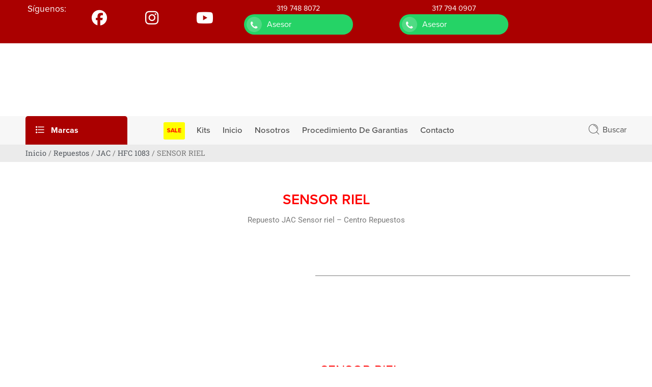

--- FILE ---
content_type: text/html; charset=UTF-8
request_url: https://www.centrorepuestos.com.co/repuestos/jac/hfc-1083/sensor-riel-2/
body_size: 49807
content:
<!DOCTYPE html><html lang="es"><head><script data-no-optimize="1">var litespeed_docref=sessionStorage.getItem("litespeed_docref");litespeed_docref&&(Object.defineProperty(document,"referrer",{get:function(){return litespeed_docref}}),sessionStorage.removeItem("litespeed_docref"));</script> <meta charset="UTF-8" /><meta http-equiv="X-UA-Compatible" content="IE=Edge" /><meta name="viewport" content="width=device-width, initial-scale=1" /><link rel="profile" href="http://gmpg.org/xfn/11" /><link rel="pingback" href="https://www.centrorepuestos.com.co/xmlrpc.php" /><link rel="shortcut icon" href="https://www.centrorepuestos.com.co/wp-content/uploads/2022/12/cropped-logo_centro_repuestos.png" /> <script type="litespeed/javascript">var search_options={"live_search_template":"<div class=\"item-search\"><a href=\"{{url}}\" class=\"nasa-link-item-search\" title=\"{{title}}\">{{{image}}}<div class=\"nasa-item-title-search\"><p class=\"nasa-title-item\">{{title}}<\/p><div class=\"price\">{{{price}}}<\/div><\/div><\/a><\/div>","enable_live_search":1,"limit_results":5}</script><title>SENSOR RIEL &#8211; Control Centro Repuestos</title><meta name='robots' content='max-image-preview:large' /> <script data-cfasync="false" data-pagespeed-no-defer>var gtm4wp_datalayer_name = "dataLayer";
	var dataLayer = dataLayer || [];</script> <link rel='dns-prefetch' href='//www.googletagmanager.com' /><link rel="alternate" type="application/rss+xml" title="Control Centro Repuestos &raquo; Feed" href="https://www.centrorepuestos.com.co/feed/" /><link rel="alternate" type="application/rss+xml" title="Control Centro Repuestos &raquo; Feed de los comentarios" href="https://www.centrorepuestos.com.co/comments/feed/" /><link rel="alternate" title="oEmbed (JSON)" type="application/json+oembed" href="https://www.centrorepuestos.com.co/wp-json/oembed/1.0/embed?url=https%3A%2F%2Fwww.centrorepuestos.com.co%2Frepuestos%2Fjac%2Fhfc-1083%2Fsensor-riel-2%2F" /><link rel="alternate" title="oEmbed (XML)" type="text/xml+oembed" href="https://www.centrorepuestos.com.co/wp-json/oembed/1.0/embed?url=https%3A%2F%2Fwww.centrorepuestos.com.co%2Frepuestos%2Fjac%2Fhfc-1083%2Fsensor-riel-2%2F&#038;format=xml" /><style id='wp-img-auto-sizes-contain-inline-css' type='text/css'>img:is([sizes=auto i],[sizes^="auto," i]){contain-intrinsic-size:3000px 1500px}
/*# sourceURL=wp-img-auto-sizes-contain-inline-css */</style><link data-optimized="2" rel="stylesheet" href="https://www.centrorepuestos.com.co/wp-content/litespeed/css/5b32df74c51534cef3b8294d4f17ee0d.css?ver=3125c" /><style id='classic-theme-styles-inline-css' type='text/css'>/*! This file is auto-generated */
.wp-block-button__link{color:#fff;background-color:#32373c;border-radius:9999px;box-shadow:none;text-decoration:none;padding:calc(.667em + 2px) calc(1.333em + 2px);font-size:1.125em}.wp-block-file__button{background:#32373c;color:#fff;text-decoration:none}
/*# sourceURL=/wp-includes/css/classic-themes.min.css */</style><style id='joinchat-button-style-inline-css' type='text/css'>.wp-block-joinchat-button{border:none!important;text-align:center}.wp-block-joinchat-button figure{display:table;margin:0 auto;padding:0}.wp-block-joinchat-button figcaption{font:normal normal 400 .6em/2em var(--wp--preset--font-family--system-font,sans-serif);margin:0;padding:0}.wp-block-joinchat-button .joinchat-button__qr{background-color:#fff;border:6px solid #25d366;border-radius:30px;box-sizing:content-box;display:block;height:200px;margin:auto;overflow:hidden;padding:10px;width:200px}.wp-block-joinchat-button .joinchat-button__qr canvas,.wp-block-joinchat-button .joinchat-button__qr img{display:block;margin:auto}.wp-block-joinchat-button .joinchat-button__link{align-items:center;background-color:#25d366;border:6px solid #25d366;border-radius:30px;display:inline-flex;flex-flow:row nowrap;justify-content:center;line-height:1.25em;margin:0 auto;text-decoration:none}.wp-block-joinchat-button .joinchat-button__link:before{background:transparent var(--joinchat-ico) no-repeat center;background-size:100%;content:"";display:block;height:1.5em;margin:-.75em .75em -.75em 0;width:1.5em}.wp-block-joinchat-button figure+.joinchat-button__link{margin-top:10px}@media (orientation:landscape)and (min-height:481px),(orientation:portrait)and (min-width:481px){.wp-block-joinchat-button.joinchat-button--qr-only figure+.joinchat-button__link{display:none}}@media (max-width:480px),(orientation:landscape)and (max-height:480px){.wp-block-joinchat-button figure{display:none}}

/*# sourceURL=https://www.centrorepuestos.com.co/wp-content/plugins/creame-whatsapp-me/gutenberg/build/style-index.css */</style><style id='global-styles-inline-css' type='text/css'>:root{--wp--preset--aspect-ratio--square: 1;--wp--preset--aspect-ratio--4-3: 4/3;--wp--preset--aspect-ratio--3-4: 3/4;--wp--preset--aspect-ratio--3-2: 3/2;--wp--preset--aspect-ratio--2-3: 2/3;--wp--preset--aspect-ratio--16-9: 16/9;--wp--preset--aspect-ratio--9-16: 9/16;--wp--preset--color--black: #000000;--wp--preset--color--cyan-bluish-gray: #abb8c3;--wp--preset--color--white: #ffffff;--wp--preset--color--pale-pink: #f78da7;--wp--preset--color--vivid-red: #cf2e2e;--wp--preset--color--luminous-vivid-orange: #ff6900;--wp--preset--color--luminous-vivid-amber: #fcb900;--wp--preset--color--light-green-cyan: #7bdcb5;--wp--preset--color--vivid-green-cyan: #00d084;--wp--preset--color--pale-cyan-blue: #8ed1fc;--wp--preset--color--vivid-cyan-blue: #0693e3;--wp--preset--color--vivid-purple: #9b51e0;--wp--preset--gradient--vivid-cyan-blue-to-vivid-purple: linear-gradient(135deg,rgb(6,147,227) 0%,rgb(155,81,224) 100%);--wp--preset--gradient--light-green-cyan-to-vivid-green-cyan: linear-gradient(135deg,rgb(122,220,180) 0%,rgb(0,208,130) 100%);--wp--preset--gradient--luminous-vivid-amber-to-luminous-vivid-orange: linear-gradient(135deg,rgb(252,185,0) 0%,rgb(255,105,0) 100%);--wp--preset--gradient--luminous-vivid-orange-to-vivid-red: linear-gradient(135deg,rgb(255,105,0) 0%,rgb(207,46,46) 100%);--wp--preset--gradient--very-light-gray-to-cyan-bluish-gray: linear-gradient(135deg,rgb(238,238,238) 0%,rgb(169,184,195) 100%);--wp--preset--gradient--cool-to-warm-spectrum: linear-gradient(135deg,rgb(74,234,220) 0%,rgb(151,120,209) 20%,rgb(207,42,186) 40%,rgb(238,44,130) 60%,rgb(251,105,98) 80%,rgb(254,248,76) 100%);--wp--preset--gradient--blush-light-purple: linear-gradient(135deg,rgb(255,206,236) 0%,rgb(152,150,240) 100%);--wp--preset--gradient--blush-bordeaux: linear-gradient(135deg,rgb(254,205,165) 0%,rgb(254,45,45) 50%,rgb(107,0,62) 100%);--wp--preset--gradient--luminous-dusk: linear-gradient(135deg,rgb(255,203,112) 0%,rgb(199,81,192) 50%,rgb(65,88,208) 100%);--wp--preset--gradient--pale-ocean: linear-gradient(135deg,rgb(255,245,203) 0%,rgb(182,227,212) 50%,rgb(51,167,181) 100%);--wp--preset--gradient--electric-grass: linear-gradient(135deg,rgb(202,248,128) 0%,rgb(113,206,126) 100%);--wp--preset--gradient--midnight: linear-gradient(135deg,rgb(2,3,129) 0%,rgb(40,116,252) 100%);--wp--preset--font-size--small: 13px;--wp--preset--font-size--medium: 20px;--wp--preset--font-size--large: 36px;--wp--preset--font-size--x-large: 42px;--wp--preset--spacing--20: 0.44rem;--wp--preset--spacing--30: 0.67rem;--wp--preset--spacing--40: 1rem;--wp--preset--spacing--50: 1.5rem;--wp--preset--spacing--60: 2.25rem;--wp--preset--spacing--70: 3.38rem;--wp--preset--spacing--80: 5.06rem;--wp--preset--shadow--natural: 6px 6px 9px rgba(0, 0, 0, 0.2);--wp--preset--shadow--deep: 12px 12px 50px rgba(0, 0, 0, 0.4);--wp--preset--shadow--sharp: 6px 6px 0px rgba(0, 0, 0, 0.2);--wp--preset--shadow--outlined: 6px 6px 0px -3px rgb(255, 255, 255), 6px 6px rgb(0, 0, 0);--wp--preset--shadow--crisp: 6px 6px 0px rgb(0, 0, 0);}:where(.is-layout-flex){gap: 0.5em;}:where(.is-layout-grid){gap: 0.5em;}body .is-layout-flex{display: flex;}.is-layout-flex{flex-wrap: wrap;align-items: center;}.is-layout-flex > :is(*, div){margin: 0;}body .is-layout-grid{display: grid;}.is-layout-grid > :is(*, div){margin: 0;}:where(.wp-block-columns.is-layout-flex){gap: 2em;}:where(.wp-block-columns.is-layout-grid){gap: 2em;}:where(.wp-block-post-template.is-layout-flex){gap: 1.25em;}:where(.wp-block-post-template.is-layout-grid){gap: 1.25em;}.has-black-color{color: var(--wp--preset--color--black) !important;}.has-cyan-bluish-gray-color{color: var(--wp--preset--color--cyan-bluish-gray) !important;}.has-white-color{color: var(--wp--preset--color--white) !important;}.has-pale-pink-color{color: var(--wp--preset--color--pale-pink) !important;}.has-vivid-red-color{color: var(--wp--preset--color--vivid-red) !important;}.has-luminous-vivid-orange-color{color: var(--wp--preset--color--luminous-vivid-orange) !important;}.has-luminous-vivid-amber-color{color: var(--wp--preset--color--luminous-vivid-amber) !important;}.has-light-green-cyan-color{color: var(--wp--preset--color--light-green-cyan) !important;}.has-vivid-green-cyan-color{color: var(--wp--preset--color--vivid-green-cyan) !important;}.has-pale-cyan-blue-color{color: var(--wp--preset--color--pale-cyan-blue) !important;}.has-vivid-cyan-blue-color{color: var(--wp--preset--color--vivid-cyan-blue) !important;}.has-vivid-purple-color{color: var(--wp--preset--color--vivid-purple) !important;}.has-black-background-color{background-color: var(--wp--preset--color--black) !important;}.has-cyan-bluish-gray-background-color{background-color: var(--wp--preset--color--cyan-bluish-gray) !important;}.has-white-background-color{background-color: var(--wp--preset--color--white) !important;}.has-pale-pink-background-color{background-color: var(--wp--preset--color--pale-pink) !important;}.has-vivid-red-background-color{background-color: var(--wp--preset--color--vivid-red) !important;}.has-luminous-vivid-orange-background-color{background-color: var(--wp--preset--color--luminous-vivid-orange) !important;}.has-luminous-vivid-amber-background-color{background-color: var(--wp--preset--color--luminous-vivid-amber) !important;}.has-light-green-cyan-background-color{background-color: var(--wp--preset--color--light-green-cyan) !important;}.has-vivid-green-cyan-background-color{background-color: var(--wp--preset--color--vivid-green-cyan) !important;}.has-pale-cyan-blue-background-color{background-color: var(--wp--preset--color--pale-cyan-blue) !important;}.has-vivid-cyan-blue-background-color{background-color: var(--wp--preset--color--vivid-cyan-blue) !important;}.has-vivid-purple-background-color{background-color: var(--wp--preset--color--vivid-purple) !important;}.has-black-border-color{border-color: var(--wp--preset--color--black) !important;}.has-cyan-bluish-gray-border-color{border-color: var(--wp--preset--color--cyan-bluish-gray) !important;}.has-white-border-color{border-color: var(--wp--preset--color--white) !important;}.has-pale-pink-border-color{border-color: var(--wp--preset--color--pale-pink) !important;}.has-vivid-red-border-color{border-color: var(--wp--preset--color--vivid-red) !important;}.has-luminous-vivid-orange-border-color{border-color: var(--wp--preset--color--luminous-vivid-orange) !important;}.has-luminous-vivid-amber-border-color{border-color: var(--wp--preset--color--luminous-vivid-amber) !important;}.has-light-green-cyan-border-color{border-color: var(--wp--preset--color--light-green-cyan) !important;}.has-vivid-green-cyan-border-color{border-color: var(--wp--preset--color--vivid-green-cyan) !important;}.has-pale-cyan-blue-border-color{border-color: var(--wp--preset--color--pale-cyan-blue) !important;}.has-vivid-cyan-blue-border-color{border-color: var(--wp--preset--color--vivid-cyan-blue) !important;}.has-vivid-purple-border-color{border-color: var(--wp--preset--color--vivid-purple) !important;}.has-vivid-cyan-blue-to-vivid-purple-gradient-background{background: var(--wp--preset--gradient--vivid-cyan-blue-to-vivid-purple) !important;}.has-light-green-cyan-to-vivid-green-cyan-gradient-background{background: var(--wp--preset--gradient--light-green-cyan-to-vivid-green-cyan) !important;}.has-luminous-vivid-amber-to-luminous-vivid-orange-gradient-background{background: var(--wp--preset--gradient--luminous-vivid-amber-to-luminous-vivid-orange) !important;}.has-luminous-vivid-orange-to-vivid-red-gradient-background{background: var(--wp--preset--gradient--luminous-vivid-orange-to-vivid-red) !important;}.has-very-light-gray-to-cyan-bluish-gray-gradient-background{background: var(--wp--preset--gradient--very-light-gray-to-cyan-bluish-gray) !important;}.has-cool-to-warm-spectrum-gradient-background{background: var(--wp--preset--gradient--cool-to-warm-spectrum) !important;}.has-blush-light-purple-gradient-background{background: var(--wp--preset--gradient--blush-light-purple) !important;}.has-blush-bordeaux-gradient-background{background: var(--wp--preset--gradient--blush-bordeaux) !important;}.has-luminous-dusk-gradient-background{background: var(--wp--preset--gradient--luminous-dusk) !important;}.has-pale-ocean-gradient-background{background: var(--wp--preset--gradient--pale-ocean) !important;}.has-electric-grass-gradient-background{background: var(--wp--preset--gradient--electric-grass) !important;}.has-midnight-gradient-background{background: var(--wp--preset--gradient--midnight) !important;}.has-small-font-size{font-size: var(--wp--preset--font-size--small) !important;}.has-medium-font-size{font-size: var(--wp--preset--font-size--medium) !important;}.has-large-font-size{font-size: var(--wp--preset--font-size--large) !important;}.has-x-large-font-size{font-size: var(--wp--preset--font-size--x-large) !important;}
:where(.wp-block-post-template.is-layout-flex){gap: 1.25em;}:where(.wp-block-post-template.is-layout-grid){gap: 1.25em;}
:where(.wp-block-term-template.is-layout-flex){gap: 1.25em;}:where(.wp-block-term-template.is-layout-grid){gap: 1.25em;}
:where(.wp-block-columns.is-layout-flex){gap: 2em;}:where(.wp-block-columns.is-layout-grid){gap: 2em;}
:root :where(.wp-block-pullquote){font-size: 1.5em;line-height: 1.6;}
/*# sourceURL=global-styles-inline-css */</style><style id='woocommerce-inline-inline-css' type='text/css'>.woocommerce form .form-row .required { visibility: visible; }
/*# sourceURL=woocommerce-inline-inline-css */</style> <script type="litespeed/javascript" data-src="https://www.centrorepuestos.com.co/wp-includes/js/jquery/jquery.min.js" id="jquery-core-js"></script> <script id="image-watermark-no-right-click-js-before" type="litespeed/javascript">var iwArgsNoRightClick={"rightclick":"Y","draganddrop":"Y"}</script> <script id="wc-add-to-cart-js-extra" type="litespeed/javascript">var wc_add_to_cart_params={"ajax_url":"/wp-admin/admin-ajax.php","wc_ajax_url":"/?wc-ajax=%%endpoint%%","i18n_view_cart":"Ver carrito","cart_url":"https://www.centrorepuestos.com.co","is_cart":"","cart_redirect_after_add":"no"}</script> <script id="wc-single-product-js-extra" type="litespeed/javascript">var wc_single_product_params={"i18n_required_rating_text":"Por favor elige una puntuaci\u00f3n","i18n_rating_options":["1 de 5 estrellas","2 de 5 estrellas","3 de 5 estrellas","4 de 5 estrellas","5 de 5 estrellas"],"i18n_product_gallery_trigger_text":"Ver galer\u00eda de im\u00e1genes a pantalla completa","review_rating_required":"yes","flexslider":{"rtl":!1,"animation":"slide","smoothHeight":!0,"directionNav":!1,"controlNav":"thumbnails","slideshow":!1,"animationSpeed":500,"animationLoop":!1,"allowOneSlide":!1},"zoom_enabled":"","zoom_options":[],"photoswipe_enabled":"","photoswipe_options":{"shareEl":!1,"closeOnScroll":!1,"history":!1,"hideAnimationDuration":0,"showAnimationDuration":0},"flexslider_enabled":""}</script> <script id="woocommerce-js-extra" type="litespeed/javascript">var woocommerce_params={"ajax_url":"/wp-admin/admin-ajax.php","wc_ajax_url":"/?wc-ajax=%%endpoint%%","i18n_password_show":"Mostrar contrase\u00f1a","i18n_password_hide":"Ocultar contrase\u00f1a"}</script> 
 <script type="litespeed/javascript" data-src="https://www.googletagmanager.com/gtag/js?id=G-VEGQBBQ8CE" id="google_gtagjs-js"></script> <script id="google_gtagjs-js-after" type="litespeed/javascript">window.dataLayer=window.dataLayer||[];function gtag(){dataLayer.push(arguments)}
gtag("set","linker",{"domains":["www.centrorepuestos.com.co"]});gtag("js",new Date());gtag("set","developer_id.dZTNiMT",!0);gtag("config","G-VEGQBBQ8CE",{"googlesitekit_post_type":"product"})</script> <script id="wc-cart-fragments-js-extra" type="litespeed/javascript">var wc_cart_fragments_params={"ajax_url":"/wp-admin/admin-ajax.php","wc_ajax_url":"/?wc-ajax=%%endpoint%%","cart_hash_key":"wc_cart_hash_eaf5a236bc82efd578b598eb7b8ad6c9","fragment_name":"wc_fragments_eaf5a236bc82efd578b598eb7b8ad6c9","request_timeout":"5000"}</script> <script></script><link rel="https://api.w.org/" href="https://www.centrorepuestos.com.co/wp-json/" /><link rel="alternate" title="JSON" type="application/json" href="https://www.centrorepuestos.com.co/wp-json/wp/v2/product/36601" /><link rel="EditURI" type="application/rsd+xml" title="RSD" href="https://www.centrorepuestos.com.co/xmlrpc.php?rsd" /><meta name="generator" content="WordPress 6.9" /><meta name="generator" content="WooCommerce 10.4.3" /><link rel="canonical" href="https://www.centrorepuestos.com.co/repuestos/jac/hfc-1083/sensor-riel-2/" /><link rel='shortlink' href='https://www.centrorepuestos.com.co/?p=36601' /><meta name="generator" content="Site Kit by Google 1.170.0" /> <script type="litespeed/javascript">(function(c,l,a,r,i,t,y){c[a]=c[a]||function(){(c[a].q=c[a].q||[]).push(arguments)};t=l.createElement(r);t.async=1;t.src="https://www.clarity.ms/tag/"+i+"?ref=wordpress";y=l.getElementsByTagName(r)[0];y.parentNode.insertBefore(t,y)})(window,document,"clarity","script","texgxq58iv")</script> 
 <script data-cfasync="false" data-pagespeed-no-defer type="text/javascript">var dataLayer_content = {"pagePostType":"product","pagePostType2":"single-product","pagePostAuthor":"Centrorepuestos"};
	dataLayer.push( dataLayer_content );</script> <script data-cfasync="false" data-pagespeed-no-defer type="text/javascript">(function(w,d,s,l,i){w[l]=w[l]||[];w[l].push({'gtm.start':
new Date().getTime(),event:'gtm.js'});var f=d.getElementsByTagName(s)[0],
j=d.createElement(s),dl=l!='dataLayer'?'&l='+l:'';j.async=true;j.src=
'//www.googletagmanager.com/gtm.js?id='+i+dl;f.parentNode.insertBefore(j,f);
})(window,document,'script','dataLayer','GTM-K65R6NJ');</script> <style>.dgwt-wcas-ico-magnifier,.dgwt-wcas-ico-magnifier-handler{max-width:20px}.dgwt-wcas-search-wrapp{max-width:600px}</style><meta property="og:title" content="SENSOR RIEL" /><meta property="og:image" content="https://www.centrorepuestos.com.co/wp-content/uploads/2023/11/Sensor-riel-Bosh.jpg" /><meta property="og:url" content="https://www.centrorepuestos.com.co/repuestos/jac/hfc-1083/sensor-riel-2/" />
<noscript><style>.woocommerce-product-gallery{ opacity: 1 !important; }</style></noscript><meta name="google-adsense-platform-account" content="ca-host-pub-2644536267352236"><meta name="google-adsense-platform-domain" content="sitekit.withgoogle.com"><meta name="generator" content="Elementor 3.33.6; features: additional_custom_breakpoints; settings: css_print_method-external, google_font-enabled, font_display-swap"><style type="text/css">.recentcomments a{display:inline !important;padding:0 !important;margin:0 !important;}</style><style>.e-con.e-parent:nth-of-type(n+4):not(.e-lazyloaded):not(.e-no-lazyload),
				.e-con.e-parent:nth-of-type(n+4):not(.e-lazyloaded):not(.e-no-lazyload) * {
					background-image: none !important;
				}
				@media screen and (max-height: 1024px) {
					.e-con.e-parent:nth-of-type(n+3):not(.e-lazyloaded):not(.e-no-lazyload),
					.e-con.e-parent:nth-of-type(n+3):not(.e-lazyloaded):not(.e-no-lazyload) * {
						background-image: none !important;
					}
				}
				@media screen and (max-height: 640px) {
					.e-con.e-parent:nth-of-type(n+2):not(.e-lazyloaded):not(.e-no-lazyload),
					.e-con.e-parent:nth-of-type(n+2):not(.e-lazyloaded):not(.e-no-lazyload) * {
						background-image: none !important;
					}
				}</style><meta name="generator" content="Powered by WPBakery Page Builder - drag and drop page builder for WordPress."/>
<noscript><style>.lazyload[data-src]{display:none !important;}</style></noscript><style>.lazyload{background-image:none !important;}.lazyload:before{background-image:none !important;}</style><style>.wp-block-gallery.is-cropped .blocks-gallery-item picture{height:100%;width:100%;}</style><style type="text/css" id="custom-background-css">body.custom-background { background-color: #ffffff; }</style><meta name="generator" content="Powered by Slider Revolution 6.7.36 - responsive, Mobile-Friendly Slider Plugin for WordPress with comfortable drag and drop interface." /><link rel="icon" href="https://www.centrorepuestos.com.co/wp-content/uploads/2022/12/cropped-logo_centro_repuestos-64x64.png" sizes="32x32" /><link rel="icon" href="https://www.centrorepuestos.com.co/wp-content/uploads/2022/12/cropped-logo_centro_repuestos-300x300.png" sizes="192x192" /><link rel="apple-touch-icon" href="https://www.centrorepuestos.com.co/wp-content/uploads/2022/12/cropped-logo_centro_repuestos-300x300.png" /><meta name="msapplication-TileImage" content="https://www.centrorepuestos.com.co/wp-content/uploads/2022/12/cropped-logo_centro_repuestos-300x300.png" /> <script type="litespeed/javascript">function setREVStartSize(e){window.RSIW=window.RSIW===undefined?window.innerWidth:window.RSIW;window.RSIH=window.RSIH===undefined?window.innerHeight:window.RSIH;try{var pw=document.getElementById(e.c).parentNode.offsetWidth,newh;pw=pw===0||isNaN(pw)||(e.l=="fullwidth"||e.layout=="fullwidth")?window.RSIW:pw;e.tabw=e.tabw===undefined?0:parseInt(e.tabw);e.thumbw=e.thumbw===undefined?0:parseInt(e.thumbw);e.tabh=e.tabh===undefined?0:parseInt(e.tabh);e.thumbh=e.thumbh===undefined?0:parseInt(e.thumbh);e.tabhide=e.tabhide===undefined?0:parseInt(e.tabhide);e.thumbhide=e.thumbhide===undefined?0:parseInt(e.thumbhide);e.mh=e.mh===undefined||e.mh==""||e.mh==="auto"?0:parseInt(e.mh,0);if(e.layout==="fullscreen"||e.l==="fullscreen")
newh=Math.max(e.mh,window.RSIH);else{e.gw=Array.isArray(e.gw)?e.gw:[e.gw];for(var i in e.rl)if(e.gw[i]===undefined||e.gw[i]===0)e.gw[i]=e.gw[i-1];e.gh=e.el===undefined||e.el===""||(Array.isArray(e.el)&&e.el.length==0)?e.gh:e.el;e.gh=Array.isArray(e.gh)?e.gh:[e.gh];for(var i in e.rl)if(e.gh[i]===undefined||e.gh[i]===0)e.gh[i]=e.gh[i-1];var nl=new Array(e.rl.length),ix=0,sl;e.tabw=e.tabhide>=pw?0:e.tabw;e.thumbw=e.thumbhide>=pw?0:e.thumbw;e.tabh=e.tabhide>=pw?0:e.tabh;e.thumbh=e.thumbhide>=pw?0:e.thumbh;for(var i in e.rl)nl[i]=e.rl[i]<window.RSIW?0:e.rl[i];sl=nl[0];for(var i in nl)if(sl>nl[i]&&nl[i]>0){sl=nl[i];ix=i}
var m=pw>(e.gw[ix]+e.tabw+e.thumbw)?1:(pw-(e.tabw+e.thumbw))/(e.gw[ix]);newh=(e.gh[ix]*m)+(e.tabh+e.thumbh)}
var el=document.getElementById(e.c);if(el!==null&&el)el.style.height=newh+"px";el=document.getElementById(e.c+"_wrapper");if(el!==null&&el){el.style.height=newh+"px";el.style.display="block"}}catch(e){console.log("Failure at Presize of Slider:"+e)}}</script> <style type="text/css" id="wp-custom-css">#nasa-init-viewed{
	display:none!important;
}
.cut-tex{
	display: -webkit-box;          /* Utiliza un contenedor flexible basado en bloques */
  -webkit-box-orient: vertical; /* Configura la orientación del contenedor */
  overflow: hidden;             /* Oculta el contenido desbordado */
  text-overflow: ellipsis;      /* Añade "..." al final del texto truncado */
  line-clamp: 3;                /* Especifica el número de líneas visibles */
  -webkit-line-clamp: 3;     
}
/*foton*/
.cq-ribbon-content img {
    margin: 0;
    padding: 0;
    border-radius: 0;
    box-shadow: none;
	width:100%;
}F
#nasa-init-viewed{
	display:none;
}
/*categorias ocultas*/
.woocommerce-product-details__short-description p{
	color:white
}
/**Header 3*/
.header-type-3 .rtl-text-right h5{
	display:none
}
 
.Redes-movil{
	
}

.Redes-movil .vc_icon_element {
    font-size: 14px;
    line-height: 0;
    margin-bottom: -5px;
}

/*iconos top*/
.header-icons{
	display:none;
}
/*foot*/
#nasa-footer {
    
	margin-top: 75px;
}
.icon-foot{	
}
.icon-foot span{
	font-size: large;
}
.Cont-foto .premium-woo-product-thumbnail{
	height:155px;
	min-height:150px;
	overflow:hidden;
}
.nasa-large-5-col-1{
	width:20%;
}
#top-bar .estafa{
	margin-bottom:5px !important;
}
#top-bar .estafa p{
	font-size:12px;
}
#top-bar{
	display:inline-block;
	width:100%;
	position:relative;
	float:unset !important;	
		padding: 5px 0px 2px 0;
    height: 85px;
}
#top-bar h4{
  font-size: 1.2em;
	line-height: 1.1em;
}
.top-margin .nasa-col{
 padding-top:0!important;
}
#top-bar .rtl-left{
	display:none;
}
#top-bar .rtl-right{
	display:inline-block;
	width:100%;
	position:relative;
	float:unset !important
}
.Btn-whatsapp{
	display:inline-block;
	width: 100%;
}
.btn-whatsapp{
	display:inline-block;
	width: 100%;
	text-align:center;
}
.btn-whatsapp.cq-buttoncontainer .txt {
    font-size: 16px;
    padding: 13px 0px;
    display: inline-block;
}
.btn-whatsapp.cq-buttoncontainer.left a {
    padding: 0px 0px 0px 45px;
	border-radius:100px;
	width:70%;
	max-width:250px;
	margin:0 auto;
	text-align:left;
	
}
.btn-whatsapp.cq-buttoncontainer.left a .round {
    left: 1px;
    top: 1px;
	    width: 38px;
    height: 38px;
}

.btn-whatsapp.cq-buttoncontainer .txt {
	font-size:16px
}
.btn-whatsapp.cq-buttoncontainer a .round i {
	font-size: 22px;
}

.Btn-whatsapp{
	
}
#top-bar .large-4{
    width: 33.33%;
    clear: none;
    float: inline-start;
	}
/*menu vertical*/
.vertical-menu{
	
}
/*menu navegacion*/
.site-navigation{
}
li.SALE a{
	background-color:yellow;
	text-align:center;
	display:block;
	Border-radius:5px;
animation: pulse 1s infinite;
}

li.SALE a{
	color:red !important;
	font-weight:800 !important;
}
.nav-wrapper .root-item > a {
	padding:10px 10px 12px 10px !important;
	margin:2px;
}
.nasa-menu-vertical-header {
    margin-right: 60px;
    width: 200px;   
}

/*banner home*/

.banner-home .banner .banner-content.align-left.valign-top{
  top:unset !important;
  right:0 !important;
  left:unset !important;
  bottom:0 !important;
}
@media (max-width: 980px) {
	.nasa-large-5-col-1.nasa-col{
			width: 100%;
			margin-bottom: 5px;

	}
	.large-2.nasa-col{
		width: 50%;
    margin: 5px auto;
		
	}
	#top-bar {  
    padding: 5px 0px 5px 0;
    height: unset;
}
	#top-bar .large-4{
		width:33%;
		margin-bottom: 10px;
	}
	
	.btn-whatsapp.cq-buttoncontainer.left a {   
    width: 90%;  
}
}
@media (max-width: 680px) {
    #top-bar .large-4 {
        width: 100%; 
        margin-bottom: 10px;
    }
	.btn-whatsapp{
		
	}
}</style><noscript><style>.wpb_animate_when_almost_visible { opacity: 1; }</style></noscript></head><body class="wp-singular product-template-default single single-product postid-36601 custom-background wp-custom-logo wp-theme-flozen-theme wp-child-theme-flozen-theme-child theme-flozen-theme nasa-woo-actived woocommerce woocommerce-page woocommerce-no-js ally-default antialiased product-zoom wpb-js-composer js-comp-ver-8.6.1 vc_responsive elementor-default elementor-template-full-width elementor-kit-7451 elementor-page-7457"><div id="wrapper" class="fixNav-enabled"><div id="header-content" class="site-header"><div class="header-wrapper header-type-3"><div class="nasa-topbar-wrap"><div id="top-bar" class="top-bar"><div class="row"><div class="large-12 columns"><div class="left-text left rtl-right"><div class="inner-block"><div data-content_placement="top" class="section-element vc_custom_1744130746285 top-alert hidden-tag"><div class="nasa-row fullwidth clearfix"><div class="large-12 nasa-col columns"><div class="row"><div class="large-12 nasa-col columns"><div class="vc_column-inner"><div class="wpb_wrapper"><div class="wpb_text_column wpb_content_element estafa" ><div class="wpb_wrapper"><p style="text-align: center;">🚨⚠️ Advertimos de una estafa por internet mediante el delito de suplantación de nuestra identidad corporativa, delito ya denunciado a las autoridades. Por este motivo 📢 SOLO tenga en cuenta la información transmitida por nuestras líneas oficiales.⚠️🚨</p></div></div></div></div></div></div></div></div></div><div data-content_placement="middle" class="section-element Btn-whatsapp top-margin nasa-row-cols-equal-height"><div class="nasa-row fullwidth clearfix"><div class="large-6 large-4 medium-6 small-12 vc_custom_1758850140501 Redes-movil nasa-col columns"><div class="row vc_custom_1758851678291 -o-equal-height -o-content-bottom -flex"><div class="large-3 medium-3 small-3 nasa-col columns"><div class="vc_column-inner"><div class="wpb_wrapper"><h4 style="color: #FFFFFF;text-align: center;font-family:Abril Fatface;font-weight:400;font-style:normal" class="vc_custom_heading vc_do_custom_heading vc_custom_1758851663668" >Síguenos:</h4></div></div></div><div class="large-3 medium-3 small-3 nasa-col columns"><div class="vc_column-inner"><div class="wpb_wrapper"><div class="vc_icon_element vc_icon_element-outer vc_custom_1758851650164 vc_do_icon vc_icon_element-align-center"><div class="vc_icon_element-inner vc_icon_element-color-white vc_icon_element-size-md vc_icon_element-style- vc_icon_element-background-color-grey" ><span class="vc_icon_element-icon fa fa-brands fa-facebook" ></span><a class="vc_icon_element-link" href="http://facebook.com/centrorepuestos.com.co/"  rel="nofollow" title="" target="_blank"></a></div></div></div></div></div><div class="large-3 medium-3 small-3 nasa-col columns"><div class="vc_column-inner"><div class="wpb_wrapper"><div class="vc_icon_element vc_icon_element-outer vc_custom_1758851423370 vc_do_icon vc_icon_element-align-center"><div class="vc_icon_element-inner vc_icon_element-color-white vc_icon_element-size-md vc_icon_element-style- vc_icon_element-background-color-grey" ><span class="vc_icon_element-icon fa fa-brands fa-instagram" ></span><a class="vc_icon_element-link" href="http://Instagram.com/centrorepuestos.com.co"  rel="nofollow" title="" target="_blank"></a></div></div></div></div></div><div class="large-3 medium-3 small-3 nasa-col columns"><div class="vc_column-inner"><div class="wpb_wrapper"><div class="vc_icon_element vc_icon_element-outer vc_custom_1758851494831 vc_do_icon vc_icon_element-align-center"><div class="vc_icon_element-inner vc_icon_element-color-white vc_icon_element-size-md vc_icon_element-style- vc_icon_element-background-color-grey" ><span class="vc_icon_element-icon fa fa-brands fa-youtube" ></span><a class="vc_icon_element-link" href="https://www.youtube.com/@CentroRepuestos"  rel="nofollow" title="" target="_blank"></a></div></div></div></div></div></div></div><div class="large-6 large-6 medium-6 small-12 nasa-col columns"><div class="row vc_custom_1744133539669 -o-equal-height -o-content-middle -flex"><div class="large-6 small-6 nasa-col columns"><div class="vc_column-inner"><div class="wpb_wrapper"><div class="wpb_text_column wpb_content_element vc_custom_1744133513186" ><div class="wpb_wrapper"><p class="text-white" style="text-align: center;">319 748 8072</p></div></div><div class="cq-buttoncontainer left btn-whatsapp"><div class="animatetype-4"><div><a href="https://wa.me/573197488072?text=Buen%20dia,%20Solicito%20informacion%20de%20repuestos" title="" target="" style="color:#ffffff;background-color:#25d366;" class="btn cqbtn-1"><span class="txt">Asesor</span><span class="round"><i style="margin-top:-9px;margin-left:-9px;" class="fa fa-phone"></i></span></a></div></div></div></div></div></div><div class="large-6 small-6 nasa-col columns"><div class="vc_column-inner"><div class="wpb_wrapper"><div class="wpb_text_column wpb_content_element vc_custom_1744133508513" ><div class="wpb_wrapper"><p class="text-white" style="text-align: center;">317 794 0907</p></div></div><div class="cq-buttoncontainer left btn-whatsapp"><div class="animatetype-4"><div><a href="https://wa.me/573177940907?text=Buen%20dia,%20Solicito%20informacion%20de%20repuestos" title="" target="" style="color:#ffffff;background-color:#25d366;" class="btn cqbtn-1"><span class="txt">Asesor</span><span class="round"><i style="margin-top:-9px;margin-left:-9px;" class="fa fa-phone"></i></span></a></div></div></div></div></div></div></div></div></div></div></div></div><div class="right-text nasa-hide-for-mobile right rtl-left"><div class="topbar-menu-container"></div></div></div></div></div><div class="nasa-hide-for-mobile">
<a class="nasa-icon-toggle" href="javascript:void(0);">
<i class="nasa-topbar-up pe-7s-angle-up"></i>
<i class="nasa-topbar-down pe-7s-angle-down"></i>
</a></div></div><div class="sticky-wrapper"><header id="masthead" class="site-header"><div class="row"><div class="large-12 columns header-container"><div class="mobile-menu"><div class="row"><div class="large-12 columns"><table><tr><td class="nasa-td-20"><div class="mini-icon-mobile">
<a href="javascript:void(0);" class="nasa-mobile-menu_toggle mobile_toggle"><span class="nasa-mobile-menu-icon pe-7s-menu"></span></a>
<a class="icon pe-7s-search mobile-search" href="javascript:void(0);"></a></div></td><td><div class="logo-wrapper">
<a class="nasa-logo-retina" href="https://www.centrorepuestos.com.co/" title="Control Centro Repuestos - Centro Repuestos especializados en distribución de auto-partes ZOTYE, CHERY, JAC, FOTON y MAHINDRA. Contamos con variedad en calidad, precios y garantía." rel="Hogar"><picture><source   type="image/webp" data-srcset="https://www.centrorepuestos.com.co/wp-content/uploads/2022/12/repuestos-jac.png.webp"><img src="[data-uri]" class="header_logo lazyload" alt="Control Centro Repuestos" data-src-retina="https://www.centrorepuestos.com.co/wp-content/uploads/2022/12/cropped-cropped-logo_centro_repuestos-1.png" data-eio="p" data-src="https://www.centrorepuestos.com.co/wp-content/uploads/2022/12/repuestos-jac.png.webp" decoding="async" data-eio-rwidth="400" data-eio-rheight="400" /></picture><noscript><img src="https://www.centrorepuestos.com.co/wp-content/uploads/2022/12/repuestos-jac.png.webp" class="header_logo" alt="Control Centro Repuestos" data-src-retina="https://www.centrorepuestos.com.co/wp-content/uploads/2022/12/cropped-cropped-logo_centro_repuestos-1.png" data-eio="l" /></noscript></a></div></td><td class="nasa-td-mobile-icons"><div class="nasa-mobile-icons-wrap"><div class="nasa-header-icons-wrap"><ul class="header-icons"><li class="first nasa-icon-mini-cart"><div class="mini-cart cart-inner mini-cart-type-full inline-block"><a href="javascript:void(0);" class="cart-link" title="Carro"><i class="nasa-icon cart-icon icon-nasa-cart-4"></i><span class="products-number nasa-product-empty"><span class="nasa-sl">0</span><span class="hidden-tag nasa-sl-label last">Elementos</span></span></a></div></li></ul></div></div></td></tr></table></div></div></div></div></div><div class="row nasa-hide-for-mobile"><div class="large-12 columns"><div class="row"><div class="large-4 columns nasa-min-height rtl-right rtl-text-right"><div class="hotline-wrapper nasa-fullwidth"><div data-content_placement="top" class="section-element"><div class="row"><div class="large-12 nasa-col columns"><div class="wpb_text_column wpb_content_element" ><div class="wpb_wrapper"><h5><i class="icon-nasa-headphone"></i> <a href="tel:+573177940907" target="_blank" rel="noopener"> Sede Principal: <strong>317 794 0907</strong></a></h5></div></div></div></div></div></div></div><div class="large-4 columns rtl-right text-center"><div class="logo-wrapper nasa-fullwidth"><h1 class="logo nasa-logo-img"><a class="nasa-logo-retina" href="https://www.centrorepuestos.com.co/" title="Control Centro Repuestos - Centro Repuestos especializados en distribución de auto-partes ZOTYE, CHERY, JAC, FOTON y MAHINDRA. Contamos con variedad en calidad, precios y garantía." rel="Hogar"><picture><source   type="image/webp" data-srcset="https://www.centrorepuestos.com.co/wp-content/uploads/2022/12/repuestos-jac.png.webp"><img src="[data-uri]" class="header_logo lazyload" alt="Control Centro Repuestos" data-src-retina="https://www.centrorepuestos.com.co/wp-content/uploads/2022/12/cropped-cropped-logo_centro_repuestos-1.png" data-eio="p" data-src="https://www.centrorepuestos.com.co/wp-content/uploads/2022/12/repuestos-jac.png.webp" decoding="async" data-eio-rwidth="400" data-eio-rheight="400" /></picture><noscript><img src="https://www.centrorepuestos.com.co/wp-content/uploads/2022/12/repuestos-jac.png.webp" class="header_logo" alt="Control Centro Repuestos" data-src-retina="https://www.centrorepuestos.com.co/wp-content/uploads/2022/12/cropped-cropped-logo_centro_repuestos-1.png" data-eio="l" /></noscript></a></h1></div></div><div class="large-4 columns rtl-left rtl-text-left"><div class="nasa-header-icons-wrap"><ul class="header-icons"><li class="first nasa-icon-mini-cart"><div class="mini-cart cart-inner mini-cart-type-full inline-block"><a href="javascript:void(0);" class="cart-link" title="Carro"><i class="nasa-icon cart-icon icon-nasa-cart-4"></i><span class="products-number nasa-product-empty"><span class="nasa-sl">0</span><span class="hidden-tag nasa-sl-label last">Elementos</span></span></a></div></li></ul></div></div></div></div></div><div class="nasa-elements-wrap nasa-elements-wrap-main-menu nasa-hide-for-mobile nasa-elements-wrap-bg nasa-wrap-event-search"><div class="row"><div class="large-12 columns"><div class="wide-nav nasa-wrap-width-main-menu nasa-bg-wrap nasa-nav-style-1"><div class="nasa-menus-wrapper-reponsive" data-padding_y="20" data-padding_x="15"><div id="nasa-menu-vertical-header" class="nasa-menu-vertical-header"><div class="vertical-menu nasa-vertical-header nasa-menu-ver-align-left"><div class="title-inner"><h5 class="section-title nasa-title-vertical-menu">
Marcas</h5></div><div class="vertical-menu-container"><ul class="vertical-menu-wrapper"><li class="menu-item menu-item-type-post_type menu-item-object-page default-menu root-item nasa_even"><a title="Kits" href="https://www.centrorepuestos.com.co/kits/"><i class="pe-7s-angle-down nasa-open-child"></i><span class="nasa-text-menu">Kits</span></a></li><li class="menu-item menu-item-type-post_type menu-item-object-page default-menu root-item nasa_odd"><a title="Todas las Marcas" href="https://www.centrorepuestos.com.co/marcas/"><i class="pe-7s-angle-down nasa-open-child"></i><span class="nasa-text-menu">Todas las Marcas</span></a></li><li class="menu-item menu-item-type-post_type menu-item-object-page default-menu root-item nasa_even"><a title="Repuestos Chery" href="https://www.centrorepuestos.com.co/chery/"><i class="pe-7s-angle-down nasa-open-child"></i><span class="nasa-text-menu">Repuestos Chery</span></a></li><li class="menu-item menu-item-type-post_type menu-item-object-page default-menu root-item nasa_odd"><a title="Repuestos JAC" href="https://www.centrorepuestos.com.co/jac/"><i class="pe-7s-angle-down nasa-open-child"></i><span class="nasa-text-menu">Repuestos JAC</span></a></li><li class="menu-item menu-item-type-post_type menu-item-object-page default-menu root-item nasa_even"><a title="Repuestos JMC Originales" href="https://www.centrorepuestos.com.co/jmc/"><i class="pe-7s-angle-down nasa-open-child"></i><span class="nasa-text-menu">Repuestos JMC Originales</span></a></li><li class="menu-item menu-item-type-post_type menu-item-object-page default-menu root-item nasa_odd"><a title="Repuestos Mahindra" href="https://www.centrorepuestos.com.co/mahindra/"><i class="pe-7s-angle-down nasa-open-child"></i><span class="nasa-text-menu">Repuestos Mahindra</span></a></li><li class="menu-item menu-item-type-post_type menu-item-object-page default-menu root-item nasa_even"><a title="Repuestos Zotye" href="https://www.centrorepuestos.com.co/zotye/"><i class="pe-7s-angle-down nasa-open-child"></i><span class="nasa-text-menu">Repuestos Zotye</span></a></li><li class="menu-item menu-item-type-post_type menu-item-object-page default-menu root-item nasa_odd"><a title="Repuestos FOTON" href="https://www.centrorepuestos.com.co/foton/"><i class="pe-7s-angle-down nasa-open-child"></i><span class="nasa-text-menu">Repuestos FOTON</span></a></li></ul></div></div></div><div class="nav-wrapper inline-block main-menu-warpper"><ul id="site-navigation" class="header-nav"><li class="menu-item menu-item-type-post_type menu-item-object-page SALE default-menu root-item nasa_even"><a title="SALE" href="https://www.centrorepuestos.com.co/sale/"><i class="pe-7s-angle-down nasa-open-child"></i><span class="nasa-text-menu">SALE</span></a></li><li class="menu-item menu-item-type-post_type menu-item-object-page default-menu root-item nasa_odd"><a title="Kits" href="https://www.centrorepuestos.com.co/kits/"><i class="pe-7s-angle-down nasa-open-child"></i><span class="nasa-text-menu">Kits</span></a></li><li class="menu-item menu-item-type-post_type menu-item-object-page default-menu root-item nasa_even"><a title="Inicio" href="https://www.centrorepuestos.com.co/inicio/"><i class="pe-7s-angle-down nasa-open-child"></i><span class="nasa-text-menu">Inicio</span></a></li><li class="menu-item menu-item-type-post_type menu-item-object-page default-menu root-item nasa_odd"><a title="Nosotros" href="https://www.centrorepuestos.com.co/nosotros/"><i class="pe-7s-angle-down nasa-open-child"></i><span class="nasa-text-menu">Nosotros</span></a></li><li class="menu-item menu-item-type-post_type menu-item-object-page menu-item-privacy-policy default-menu root-item nasa_even"><a title="Procedimiento de garantias" href="https://www.centrorepuestos.com.co/procedimiento-de-garantias-gas-center-gnv-sas/"><i class="pe-7s-angle-down nasa-open-child"></i><span class="nasa-text-menu">Procedimiento de garantias</span></a></li><li class="menu-item menu-item-type-post_type menu-item-object-page default-menu root-item nasa_odd"><a title="Contacto" href="https://www.centrorepuestos.com.co/contacto/"><i class="pe-7s-angle-down nasa-open-child"></i><span class="nasa-text-menu">Contacto</span></a></li></ul></div>
<a class="search-icon desk-search" href="javascript:void(0);" data-open="0" title="Buscar">
<i class="nasa-icon icon-nasa-if-search"></i>
<span class="nasa-label-search">Buscar</span>
</a><div class="nasa-header-search-wrap nasa-hide-for-mobile"><div class="nasa-search-space nasa_search_icon"><div class="nasa-show-search-form nasa-over-hide"><div class="search-wrapper nasa-ajaxsearchform-container 449779845_container"><div class="nasa-search-form-warp"><form method="get" class="nasa-ajaxsearchform nasa-search-desktop nasa-form-search-product" action="https://www.centrorepuestos.com.co/"><div class="search-control-group control-group">
<label class="sr-only screen-reader-text" for="nasa-input-449779845">
¿Qué estás buscando?                </label>
<input id="nasa-input-449779845" type="text" class="search-field search-input live-search-input" value="" name="s" placeholder="Empieza a escribir..." />
<span class="nasa-icon-submit-page">
<input type="submit" name="page" value="search" />
</span>
<input type="hidden" name="post_type" value="product" /></div></form></div>
<a href="javascript:void(0);" title="Cerrar búsqueda" class="nasa-close-search"><i class="pe-7s-close"></i></a></div></div></div></div></div></div></div></div></div></header></div></div></div><div id="main-content" class="site-main light"><div data-elementor-type="product" data-elementor-id="7457" class="elementor elementor-7457 elementor-location-single post-36601 product type-product status-publish has-post-thumbnail pwb-brand-731 pwb-brand-jac product_cat-hfc-1083 product_cat-jac product_tag-sensores first instock shipping-taxable product-type-simple product" data-elementor-post-type="elementor_library"><section class="elementor-section elementor-top-section elementor-element elementor-element-151b064 elementor-section-full_width elementor-section-height-default elementor-section-height-default" data-id="151b064" data-element_type="section" data-settings="{&quot;background_background&quot;:&quot;classic&quot;}"><div class="elementor-container elementor-column-gap-default"><div class="elementor-column elementor-col-100 elementor-top-column elementor-element elementor-element-bd07c1a" data-id="bd07c1a" data-element_type="column"><div class="elementor-widget-wrap elementor-element-populated"><div class="elementor-element elementor-element-6377d87a elementor-widget elementor-widget-woocommerce-breadcrumb" data-id="6377d87a" data-element_type="widget" data-widget_type="woocommerce-breadcrumb.default"><div class="elementor-widget-container"><div id="nasa-breadcrumb-site" class="" style=""><div class="row"><div class="large-12 columns nasa-display-table"><div class="breadcrumb-row "><nav class="woocommerce-breadcrumb" aria-label="Breadcrumb"><a href="https://www.centrorepuestos.com.co" title="Inicio">Inicio</a>&nbsp;&#47;&nbsp;<a href="https://www.centrorepuestos.com.co/repuestos/" title="Repuestos">Repuestos</a>&nbsp;&#47;&nbsp;<a href="https://www.centrorepuestos.com.co/categoria-producto/jac/" title="JAC">JAC</a>&nbsp;&#47;&nbsp;<a href="https://www.centrorepuestos.com.co/categoria-producto/jac/hfc-1083/" title="HFC 1083">HFC 1083</a>&nbsp;&#47;&nbsp;SENSOR RIEL</nav></div></div></div></div></div></div></div></div></div></section><section class="elementor-section elementor-top-section elementor-element elementor-element-b3129e7 elementor-section-boxed elementor-section-height-default elementor-section-height-default" data-id="b3129e7" data-element_type="section"><div class="elementor-container elementor-column-gap-default"><div class="elementor-column elementor-col-100 elementor-top-column elementor-element elementor-element-238e440" data-id="238e440" data-element_type="column"><div class="elementor-widget-wrap elementor-element-populated"><div class="elementor-element elementor-element-a97acdd elementor-widget elementor-widget-woocommerce-product-title elementor-page-title elementor-widget-heading" data-id="a97acdd" data-element_type="widget" data-widget_type="woocommerce-product-title.default"><div class="elementor-widget-container"><h1 class="product_title entry-title elementor-heading-title elementor-size-default">SENSOR RIEL</h1></div></div><div class="elementor-element elementor-element-060f842 elementor-widget elementor-widget-text-editor" data-id="060f842" data-element_type="widget" data-widget_type="text-editor.default"><div class="elementor-widget-container">
Repuesto JAC Sensor riel &#8211; Centro Repuestos</div></div></div></div></div></section><section class="elementor-section elementor-top-section elementor-element elementor-element-5ccd8778 elementor-section-boxed elementor-section-height-default elementor-section-height-default" data-id="5ccd8778" data-element_type="section"><div class="elementor-container elementor-column-gap-wide"><div class="elementor-column elementor-col-50 elementor-top-column elementor-element elementor-element-2150d189" data-id="2150d189" data-element_type="column" data-settings="{&quot;background_background&quot;:&quot;classic&quot;}"><div class="elementor-widget-wrap elementor-element-populated"><div class="elementor-element elementor-element-3db4bf2 e-transform elementor-widget elementor-widget-image" data-id="3db4bf2" data-element_type="widget" data-settings="{&quot;_transform_translateX_effect&quot;:{&quot;unit&quot;:&quot;px&quot;,&quot;size&quot;:&quot;&quot;,&quot;sizes&quot;:[]},&quot;_transform_translateX_effect_tablet&quot;:{&quot;unit&quot;:&quot;px&quot;,&quot;size&quot;:&quot;&quot;,&quot;sizes&quot;:[]},&quot;_transform_translateX_effect_mobile&quot;:{&quot;unit&quot;:&quot;px&quot;,&quot;size&quot;:&quot;&quot;,&quot;sizes&quot;:[]},&quot;_transform_translateY_effect&quot;:{&quot;unit&quot;:&quot;px&quot;,&quot;size&quot;:&quot;&quot;,&quot;sizes&quot;:[]},&quot;_transform_translateY_effect_tablet&quot;:{&quot;unit&quot;:&quot;px&quot;,&quot;size&quot;:&quot;&quot;,&quot;sizes&quot;:[]},&quot;_transform_translateY_effect_mobile&quot;:{&quot;unit&quot;:&quot;px&quot;,&quot;size&quot;:&quot;&quot;,&quot;sizes&quot;:[]}}" data-widget_type="image.default"><div class="elementor-widget-container">
<picture><source   type="image/webp" data-srcset="https://www.centrorepuestos.com.co/wp-content/uploads/2023/11/Sensor-riel-Bosh-1024x768.jpg.webp"><img fetchpriority="high" width="600" height="450" src="[data-uri]" class="attachment-large size-large wp-image-36648 lazyload" alt=""   data-eio="p" data-src="https://www.centrorepuestos.com.co/wp-content/uploads/2023/11/Sensor-riel-Bosh-1024x768.jpg.webp" decoding="async" data-srcset="https://www.centrorepuestos.com.co/wp-content/uploads/2023/11/Sensor-riel-Bosh-1024x768.jpg.webp 1024w, https://www.centrorepuestos.com.co/wp-content/uploads/2023/11/Sensor-riel-Bosh-64x48.jpg.webp 64w, https://www.centrorepuestos.com.co/wp-content/uploads/2023/11/Sensor-riel-Bosh-300x225.jpg.webp 300w, https://www.centrorepuestos.com.co/wp-content/uploads/2023/11/Sensor-riel-Bosh-768x576.jpg.webp 768w, https://www.centrorepuestos.com.co/wp-content/uploads/2023/11/Sensor-riel-Bosh-1536x1152.jpg.webp 1536w, https://www.centrorepuestos.com.co/wp-content/uploads/2023/11/Sensor-riel-Bosh-450x338.jpg.webp 450w, https://www.centrorepuestos.com.co/wp-content/uploads/2023/11/Sensor-riel-Bosh-595x446.jpg.webp 595w, https://www.centrorepuestos.com.co/wp-content/uploads/2023/11/Sensor-riel-Bosh.jpg.webp 1920w" data-sizes="auto" data-eio-rwidth="1024" data-eio-rheight="768" /></picture><noscript><img fetchpriority="high" width="600" height="450" src="https://www.centrorepuestos.com.co/wp-content/uploads/2023/11/Sensor-riel-Bosh-1024x768.jpg.webp" class="attachment-large size-large wp-image-36648" alt="" srcset="https://www.centrorepuestos.com.co/wp-content/uploads/2023/11/Sensor-riel-Bosh-1024x768.jpg.webp 1024w, https://www.centrorepuestos.com.co/wp-content/uploads/2023/11/Sensor-riel-Bosh-64x48.jpg.webp 64w, https://www.centrorepuestos.com.co/wp-content/uploads/2023/11/Sensor-riel-Bosh-300x225.jpg.webp 300w, https://www.centrorepuestos.com.co/wp-content/uploads/2023/11/Sensor-riel-Bosh-768x576.jpg.webp 768w, https://www.centrorepuestos.com.co/wp-content/uploads/2023/11/Sensor-riel-Bosh-1536x1152.jpg.webp 1536w, https://www.centrorepuestos.com.co/wp-content/uploads/2023/11/Sensor-riel-Bosh-450x338.jpg.webp 450w, https://www.centrorepuestos.com.co/wp-content/uploads/2023/11/Sensor-riel-Bosh-595x446.jpg.webp 595w, https://www.centrorepuestos.com.co/wp-content/uploads/2023/11/Sensor-riel-Bosh.jpg.webp 1920w" sizes="(max-width: 600px) 100vw, 600px" data-eio="l" /></noscript></div></div><div class="elementor-element elementor-element-fcdde0f elementor-widget elementor-widget-gallery" data-id="fcdde0f" data-element_type="widget" data-settings="{&quot;gap&quot;:{&quot;unit&quot;:&quot;px&quot;,&quot;size&quot;:5,&quot;sizes&quot;:[]},&quot;overlay_title&quot;:&quot;title&quot;,&quot;columns&quot;:3,&quot;aspect_ratio&quot;:&quot;1:1&quot;,&quot;lazyload&quot;:&quot;yes&quot;,&quot;gallery_layout&quot;:&quot;grid&quot;,&quot;columns_tablet&quot;:2,&quot;columns_mobile&quot;:1,&quot;gap_tablet&quot;:{&quot;unit&quot;:&quot;px&quot;,&quot;size&quot;:10,&quot;sizes&quot;:[]},&quot;gap_mobile&quot;:{&quot;unit&quot;:&quot;px&quot;,&quot;size&quot;:10,&quot;sizes&quot;:[]},&quot;link_to&quot;:&quot;file&quot;,&quot;overlay_background&quot;:&quot;yes&quot;,&quot;content_hover_animation&quot;:&quot;fade-in&quot;}" data-widget_type="gallery.default"><div class="elementor-widget-container"><div class="elementor-gallery__container">
<a class="e-gallery-item elementor-gallery-item elementor-animated-content" href="https://www.centrorepuestos.com.co/wp-content/uploads/2023/11/Sensor-riel-Bosh.jpg" data-elementor-open-lightbox="yes" data-elementor-lightbox-slideshow="fcdde0f" data-elementor-lightbox-title="Sensor-riel-Bosh.jpg" data-e-action-hash="#elementor-action%3Aaction%3Dlightbox%26settings%3DeyJpZCI6MzY2NDgsInVybCI6Imh0dHBzOlwvXC93d3cuY2VudHJvcmVwdWVzdG9zLmNvbS5jb1wvd3AtY29udGVudFwvdXBsb2Fkc1wvMjAyM1wvMTFcL1NlbnNvci1yaWVsLUJvc2guanBnIiwic2xpZGVzaG93IjoiZmNkZGUwZiJ9"><div class="e-gallery-image elementor-gallery-item__image" data-thumbnail="https://www.centrorepuestos.com.co/wp-content/uploads/2023/11/Sensor-riel-Bosh-1024x768.jpg" data-width="600" data-height="450" aria-label="" role="img" ></div><div class="elementor-gallery-item__overlay"></div><div class="elementor-gallery-item__content"><div class="elementor-gallery-item__title">
Sensor-riel-Bosh.jpg</div></div>
</a></div></div></div></div></div><div class="elementor-column elementor-col-50 elementor-top-column elementor-element elementor-element-2cad681b" data-id="2cad681b" data-element_type="column"><div class="elementor-widget-wrap elementor-element-populated"><section class="elementor-section elementor-inner-section elementor-element elementor-element-78708a26 elementor-section-content-middle elementor-section-boxed elementor-section-height-default elementor-section-height-default" data-id="78708a26" data-element_type="section"><div class="elementor-container elementor-column-gap-default"><div class="elementor-column elementor-col-100 elementor-inner-column elementor-element elementor-element-37ee991f" data-id="37ee991f" data-element_type="column"><div class="elementor-widget-wrap"></div></div></div></section><section class="elementor-section elementor-inner-section elementor-element elementor-element-f8da319 elementor-section-boxed elementor-section-height-default elementor-section-height-default" data-id="f8da319" data-element_type="section"><div class="elementor-container elementor-column-gap-default"><div class="elementor-column elementor-col-50 elementor-inner-column elementor-element elementor-element-70c29f8" data-id="70c29f8" data-element_type="column"><div class="elementor-widget-wrap"></div></div><div class="elementor-column elementor-col-50 elementor-inner-column elementor-element elementor-element-71e864e" data-id="71e864e" data-element_type="column"><div class="elementor-widget-wrap elementor-element-populated"></div></div></div></section><section class="elementor-section elementor-inner-section elementor-element elementor-element-a17e39f elementor-section-boxed elementor-section-height-default elementor-section-height-default" data-id="a17e39f" data-element_type="section"><div class="elementor-container elementor-column-gap-default"><div class="elementor-column elementor-col-100 elementor-inner-column elementor-element elementor-element-c43eaa6" data-id="c43eaa6" data-element_type="column"><div class="elementor-widget-wrap elementor-element-populated"><div class="elementor-element elementor-element-e8f1b92 elementor-widget elementor-widget-woocommerce-product-price" data-id="e8f1b92" data-element_type="widget" data-widget_type="woocommerce-product-price.default"><div class="elementor-widget-container"><p class="price"></p></div></div></div></div></div></section><div class="elementor-element elementor-element-777f865 elementor-widget elementor-widget-woocommerce-product-short-description" data-id="777f865" data-element_type="widget" data-widget_type="woocommerce-product-short-description.default"><div class="elementor-widget-container"><div class="woocommerce-product-details__short-description"><p>Repuesto Vehiculo JAC, 1083 Sensor riel  &#8211; Centro Repuestos</p></div></div></div><section class="elementor-section elementor-inner-section elementor-element elementor-element-e5d5291 elementor-section-content-middle elementor-section-boxed elementor-section-height-default elementor-section-height-default" data-id="e5d5291" data-element_type="section"><div class="elementor-container elementor-column-gap-default"><div class="elementor-column elementor-col-100 elementor-inner-column elementor-element elementor-element-5130a1d" data-id="5130a1d" data-element_type="column"><div class="elementor-widget-wrap elementor-element-populated"><div class="elementor-element elementor-element-7cfea59 elementor-widget elementor-widget-woocommerce-product-title elementor-page-title elementor-widget-heading" data-id="7cfea59" data-element_type="widget" data-widget_type="woocommerce-product-title.default"><div class="elementor-widget-container"><h2 class="product_title entry-title elementor-heading-title elementor-size-default">SENSOR RIEL</h2></div></div><div class="elementor-element elementor-element-8a8bad4 elementor-widget-divider--view-line elementor-widget elementor-widget-divider" data-id="8a8bad4" data-element_type="widget" data-widget_type="divider.default"><div class="elementor-widget-container"><div class="elementor-divider">
<span class="elementor-divider-separator">
</span></div></div></div><div class="elementor-element elementor-element-75967f0 elementor-widget elementor-widget-text-editor" data-id="75967f0" data-element_type="widget" data-widget_type="text-editor.default"><div class="elementor-widget-container">
Ref. CR-8724</div></div><div class="elementor-element elementor-element-247fa7b elementor-widget elementor-widget-text-editor" data-id="247fa7b" data-element_type="widget" data-widget_type="text-editor.default"><div class="elementor-widget-container">
SENSOR RIEL</div></div></div></div></div></section><div class="elementor-element elementor-element-f834f8a elementor-widget__width-inherit elementor-widget-divider--view-line elementor-widget elementor-widget-divider" data-id="f834f8a" data-element_type="widget" data-widget_type="divider.default"><div class="elementor-widget-container"><div class="elementor-divider">
<span class="elementor-divider-separator">
</span></div></div></div></div></div></div></section><section class="elementor-section elementor-top-section elementor-element elementor-element-a03ef22 elementor-section-boxed elementor-section-height-default elementor-section-height-default" data-id="a03ef22" data-element_type="section"><div class="elementor-container elementor-column-gap-wide"><div class="elementor-column elementor-col-16 elementor-top-column elementor-element elementor-element-743554b" data-id="743554b" data-element_type="column" data-settings="{&quot;background_background&quot;:&quot;classic&quot;}"><div class="elementor-widget-wrap elementor-element-populated"><div class="elementor-element elementor-element-582ca2f elementor-widget__width-inherit elementor-widget-divider--view-line elementor-widget elementor-widget-divider" data-id="582ca2f" data-element_type="widget" data-widget_type="divider.default"><div class="elementor-widget-container"><div class="elementor-divider">
<span class="elementor-divider-separator">
</span></div></div></div></div></div><div class="elementor-column elementor-col-66 elementor-top-column elementor-element elementor-element-7bcc954" data-id="7bcc954" data-element_type="column"><div class="elementor-widget-wrap elementor-element-populated"><section class="elementor-section elementor-inner-section elementor-element elementor-element-d6fb594 elementor-section-content-middle elementor-section-boxed elementor-section-height-default elementor-section-height-default" data-id="d6fb594" data-element_type="section" data-settings="{&quot;background_background&quot;:&quot;classic&quot;}"><div class="elementor-container elementor-column-gap-default"><div class="elementor-column elementor-col-100 elementor-inner-column elementor-element elementor-element-56b9f5f" data-id="56b9f5f" data-element_type="column"><div class="elementor-widget-wrap elementor-element-populated"><div class="elementor-element elementor-element-a2600c4 elementor-widget__width-initial elementor-widget-divider--view-line elementor-widget elementor-widget-divider" data-id="a2600c4" data-element_type="widget" data-widget_type="divider.default"><div class="elementor-widget-container"><div class="elementor-divider">
<span class="elementor-divider-separator">
</span></div></div></div><div class="elementor-element elementor-element-088ffff elementor-widget__width-initial elementor-view-default elementor-widget elementor-widget-icon" data-id="088ffff" data-element_type="widget" data-widget_type="icon.default"><div class="elementor-widget-container"><div class="elementor-icon-wrapper"><div class="elementor-icon">
<i aria-hidden="true" class="fas fa-truck"></i></div></div></div></div><div class="elementor-element elementor-element-714337b elementor-widget__width-initial elementor-widget-divider--view-line elementor-widget elementor-widget-divider" data-id="714337b" data-element_type="widget" data-widget_type="divider.default"><div class="elementor-widget-container"><div class="elementor-divider">
<span class="elementor-divider-separator">
</span></div></div></div></div></div></div></section><section class="elementor-section elementor-inner-section elementor-element elementor-element-5cb2924 elementor-section-content-middle elementor-section-boxed elementor-section-height-default elementor-section-height-default" data-id="5cb2924" data-element_type="section" data-settings="{&quot;background_background&quot;:&quot;classic&quot;}"><div class="elementor-container elementor-column-gap-default"><div class="elementor-column elementor-col-100 elementor-inner-column elementor-element elementor-element-0adfd24" data-id="0adfd24" data-element_type="column"><div class="elementor-widget-wrap elementor-element-populated"><div class="elementor-element elementor-element-2f021af elementor-widget elementor-widget-heading" data-id="2f021af" data-element_type="widget" data-widget_type="heading.default"><div class="elementor-widget-container"><h2 class="elementor-heading-title elementor-size-default">Entregas a todo el país</h2></div></div></div></div></div></section><section class="elementor-section elementor-inner-section elementor-element elementor-element-dceedff elementor-section-content-middle elementor-section-boxed elementor-section-height-default elementor-section-height-default" data-id="dceedff" data-element_type="section"><div class="elementor-container elementor-column-gap-default"><div class="elementor-column elementor-col-100 elementor-inner-column elementor-element elementor-element-6359232" data-id="6359232" data-element_type="column"><div class="elementor-widget-wrap elementor-element-populated"><div class="elementor-element elementor-element-2145193 elementor-widget elementor-widget-heading" data-id="2145193" data-element_type="widget" data-widget_type="heading.default"><div class="elementor-widget-container"><h2 class="elementor-heading-title elementor-size-default">Contactar un asesor de repuestos</h2></div></div></div></div></div></section><section class="elementor-section elementor-inner-section elementor-element elementor-element-f5d7b84 elementor-section-boxed elementor-section-height-default elementor-section-height-default" data-id="f5d7b84" data-element_type="section"><div class="elementor-container elementor-column-gap-default"><div class="elementor-column elementor-col-50 elementor-inner-column elementor-element elementor-element-850828e" data-id="850828e" data-element_type="column"><div class="elementor-widget-wrap elementor-element-populated"><div class="elementor-element elementor-element-57bb844 elementor-align-center elementor-widget elementor-widget-button" data-id="57bb844" data-element_type="widget" data-widget_type="button.default"><div class="elementor-widget-container"><div class="elementor-button-wrapper">
<a class="elementor-button elementor-button-link elementor-size-md" href="tel:+573197488072" target="_blank" rel="nofollow">
<span class="elementor-button-content-wrapper">
<span class="elementor-button-icon">
<i aria-hidden="true" class="fas fa-phone-volume"></i>			</span>
<span class="elementor-button-text">319 748 8072</span>
</span>
</a></div></div></div><div class="elementor-element elementor-element-e65d506 elementor-align-center elementor-widget__width-inherit elementor-widget elementor-widget-button" data-id="e65d506" data-element_type="widget" data-widget_type="button.default"><div class="elementor-widget-container"><div class="elementor-button-wrapper">
<a class="elementor-button elementor-button-link elementor-size-md" href="https://wa.me/573197488072?text=Buen%20dia,%20Solicito%20informacion%20de%20repuestos" target="_blank" rel="nofollow">
<span class="elementor-button-content-wrapper">
<span class="elementor-button-icon">
<i aria-hidden="true" class="fab fa-whatsapp"></i>			</span>
<span class="elementor-button-text">Asesor</span>
</span>
</a></div></div></div></div></div><div class="elementor-column elementor-col-50 elementor-inner-column elementor-element elementor-element-a4723a8" data-id="a4723a8" data-element_type="column"><div class="elementor-widget-wrap elementor-element-populated"><div class="elementor-element elementor-element-cdedfc9 elementor-align-center elementor-widget elementor-widget-button" data-id="cdedfc9" data-element_type="widget" data-widget_type="button.default"><div class="elementor-widget-container"><div class="elementor-button-wrapper">
<a class="elementor-button elementor-button-link elementor-size-md" href="tel:+573177940907" target="_blank" rel="nofollow">
<span class="elementor-button-content-wrapper">
<span class="elementor-button-icon">
<i aria-hidden="true" class="fas fa-phone-volume"></i>			</span>
<span class="elementor-button-text">317 794 0907</span>
</span>
</a></div></div></div><div class="elementor-element elementor-element-b171f3b elementor-align-center elementor-widget__width-inherit elementor-widget elementor-widget-button" data-id="b171f3b" data-element_type="widget" data-widget_type="button.default"><div class="elementor-widget-container"><div class="elementor-button-wrapper">
<a class="elementor-button elementor-button-link elementor-size-md" href="https://wa.me/573177940907?text=Buen%20dia,%20Solicito%20informacion%20de%20repuestos" target="_blank" rel="nofollow">
<span class="elementor-button-content-wrapper">
<span class="elementor-button-icon">
<i aria-hidden="true" class="fab fa-whatsapp"></i>			</span>
<span class="elementor-button-text">Asesor</span>
</span>
</a></div></div></div></div></div></div></section><div class="elementor-element elementor-element-51e9e05 elementor-widget__width-inherit elementor-widget-divider--view-line elementor-widget elementor-widget-divider" data-id="51e9e05" data-element_type="widget" data-widget_type="divider.default"><div class="elementor-widget-container"><div class="elementor-divider">
<span class="elementor-divider-separator">
</span></div></div></div></div></div><div class="elementor-column elementor-col-16 elementor-top-column elementor-element elementor-element-3931572" data-id="3931572" data-element_type="column"><div class="elementor-widget-wrap elementor-element-populated"><div class="elementor-element elementor-element-ca3ae2f elementor-widget__width-inherit elementor-widget-divider--view-line elementor-widget elementor-widget-divider" data-id="ca3ae2f" data-element_type="widget" data-widget_type="divider.default"><div class="elementor-widget-container"><div class="elementor-divider">
<span class="elementor-divider-separator">
</span></div></div></div></div></div></div></section><section class="elementor-section elementor-top-section elementor-element elementor-element-37c5e3b elementor-section-boxed elementor-section-height-default elementor-section-height-default" data-id="37c5e3b" data-element_type="section"><div class="elementor-container elementor-column-gap-default"><div class="elementor-column elementor-col-100 elementor-top-column elementor-element elementor-element-766c4ec" data-id="766c4ec" data-element_type="column"><div class="elementor-widget-wrap elementor-element-populated"><div class="elementor-element elementor-element-a2a162a elementor-widget elementor-widget-heading" data-id="a2a162a" data-element_type="widget" data-widget_type="heading.default"><div class="elementor-widget-container"><h2 class="elementor-heading-title elementor-size-default">Nuestros Distribuidores son:</h2></div></div><div class="elementor-element elementor-element-8779ff4 elementor-widget elementor-widget-image" data-id="8779ff4" data-element_type="widget" data-widget_type="image.default"><div class="elementor-widget-container">
<picture><source  sizes='(max-width: 600px) 100vw, 600px' type="image/webp" data-srcset="https://www.centrorepuestos.com.co/wp-content/uploads/2024/10/partner-centro-Repuestos-600x44.jpg.webp 600w, https://www.centrorepuestos.com.co/wp-content/uploads/2024/10/partner-centro-Repuestos-300x22.jpg.webp 300w, https://www.centrorepuestos.com.co/wp-content/uploads/2024/10/partner-centro-Repuestos-768x57.jpg.webp 768w, https://www.centrorepuestos.com.co/wp-content/uploads/2024/10/partner-centro-Repuestos-450x33.jpg.webp 450w, https://www.centrorepuestos.com.co/wp-content/uploads/2024/10/partner-centro-Repuestos-595x44.jpg.webp 595w, https://www.centrorepuestos.com.co/wp-content/uploads/2024/10/partner-centro-Repuestos-1024x76.jpg.webp 1024w, https://www.centrorepuestos.com.co/wp-content/uploads/2024/10/partner-centro-Repuestos-64x5.jpg.webp 64w, https://www.centrorepuestos.com.co/wp-content/uploads/2024/10/partner-centro-Repuestos.jpg.webp 1355w"><img width="600" height="44" src="[data-uri]" class="attachment-large size-large wp-image-39060 lazyload" alt=""   data-eio="p" data-src="https://www.centrorepuestos.com.co/wp-content/uploads/2024/10/partner-centro-Repuestos-600x44.jpg.webp" decoding="async" data-srcset="https://www.centrorepuestos.com.co/wp-content/uploads/2024/10/partner-centro-Repuestos-600x44.jpg 600w, https://www.centrorepuestos.com.co/wp-content/uploads/2024/10/partner-centro-Repuestos-300x22.jpg 300w, https://www.centrorepuestos.com.co/wp-content/uploads/2024/10/partner-centro-Repuestos-768x57.jpg 768w, https://www.centrorepuestos.com.co/wp-content/uploads/2024/10/partner-centro-Repuestos-450x33.jpg 450w, https://www.centrorepuestos.com.co/wp-content/uploads/2024/10/partner-centro-Repuestos-595x44.jpg 595w, https://www.centrorepuestos.com.co/wp-content/uploads/2024/10/partner-centro-Repuestos-1024x76.jpg 1024w, https://www.centrorepuestos.com.co/wp-content/uploads/2024/10/partner-centro-Repuestos-64x5.jpg 64w, https://www.centrorepuestos.com.co/wp-content/uploads/2024/10/partner-centro-Repuestos.jpg 1355w" data-sizes="auto" data-eio-rwidth="600" data-eio-rheight="44" /></picture><noscript><img width="600" height="44" src="https://www.centrorepuestos.com.co/wp-content/uploads/2024/10/partner-centro-Repuestos-600x44.jpg.webp" class="attachment-large size-large wp-image-39060" alt="" srcset="https://www.centrorepuestos.com.co/wp-content/uploads/2024/10/partner-centro-Repuestos-600x44.jpg.webp 600w, https://www.centrorepuestos.com.co/wp-content/uploads/2024/10/partner-centro-Repuestos-300x22.jpg.webp 300w, https://www.centrorepuestos.com.co/wp-content/uploads/2024/10/partner-centro-Repuestos-768x57.jpg.webp 768w, https://www.centrorepuestos.com.co/wp-content/uploads/2024/10/partner-centro-Repuestos-450x33.jpg.webp 450w, https://www.centrorepuestos.com.co/wp-content/uploads/2024/10/partner-centro-Repuestos-595x44.jpg.webp 595w, https://www.centrorepuestos.com.co/wp-content/uploads/2024/10/partner-centro-Repuestos-1024x76.jpg.webp 1024w, https://www.centrorepuestos.com.co/wp-content/uploads/2024/10/partner-centro-Repuestos-64x5.jpg.webp 64w, https://www.centrorepuestos.com.co/wp-content/uploads/2024/10/partner-centro-Repuestos.jpg.webp 1355w" sizes="(max-width: 600px) 100vw, 600px" data-eio="l" /></noscript></div></div></div></div></div></section><section class="elementor-section elementor-top-section elementor-element elementor-element-3c2f2e2 elementor-section-boxed elementor-section-height-default elementor-section-height-default" data-id="3c2f2e2" data-element_type="section" data-settings="{&quot;background_background&quot;:&quot;classic&quot;}"><div class="elementor-container elementor-column-gap-default"><div class="elementor-column elementor-col-100 elementor-top-column elementor-element elementor-element-ae937c2" data-id="ae937c2" data-element_type="column"><div class="elementor-widget-wrap elementor-element-populated"><div class="elementor-element elementor-element-514e878 elementor-widget elementor-widget-heading" data-id="514e878" data-element_type="widget" data-widget_type="heading.default"><div class="elementor-widget-container"><h2 class="elementor-heading-title elementor-size-default">Pagos CONFIABLES a través de:</h2></div></div><div class="elementor-element elementor-element-b110029 elementor-widget elementor-widget-image" data-id="b110029" data-element_type="widget" data-widget_type="image.default"><div class="elementor-widget-container">
<picture><source   type="image/webp" data-srcset="https://www.centrorepuestos.com.co/wp-content/uploads/2023/12/1654662812472-recorte-pagos.jpeg.webp"><img src="[data-uri]" title="1654662812472-recorte-pagos" alt="1654662812472-recorte-pagos" loading="lazy" data-eio="p" data-src="https://www.centrorepuestos.com.co/wp-content/uploads/2023/12/1654662812472-recorte-pagos.jpeg.webp" decoding="async" class="lazyload" data-eio-rwidth="1920" data-eio-rheight="170" /></picture><noscript><img src="https://www.centrorepuestos.com.co/wp-content/uploads/2023/12/1654662812472-recorte-pagos.jpeg.webp" title="1654662812472-recorte-pagos" alt="1654662812472-recorte-pagos" loading="lazy" data-eio="l" /></noscript></div></div><div class="elementor-element elementor-element-b607643 elementor-widget elementor-widget-text-editor" data-id="b607643" data-element_type="widget" data-widget_type="text-editor.default"><div class="elementor-widget-container"><p>*También puede hacer transferencia o consignaciones</p></div></div></div></div></div></section><section class="elementor-section elementor-top-section elementor-element elementor-element-3e3ea34 elementor-section-boxed elementor-section-height-default elementor-section-height-default" data-id="3e3ea34" data-element_type="section" data-settings="{&quot;background_background&quot;:&quot;classic&quot;}"><div class="elementor-container elementor-column-gap-default"><div class="elementor-column elementor-col-100 elementor-top-column elementor-element elementor-element-b43216c" data-id="b43216c" data-element_type="column"><div class="elementor-widget-wrap elementor-element-populated"><div class="elementor-element elementor-element-2c5c9b1 elementor-widget elementor-widget-heading" data-id="2c5c9b1" data-element_type="widget" data-widget_type="heading.default"><div class="elementor-widget-container"><h2 class="elementor-heading-title elementor-size-default">KITS</h2></div></div><div class="elementor-element elementor-element-fe77440 elementor-grid-3 elementor-grid-tablet-2 elementor-grid-mobile-1 elementor-widget elementor-widget-loop-grid" data-id="fe77440" data-element_type="widget" data-settings="{&quot;template_id&quot;:&quot;39135&quot;,&quot;columns&quot;:3,&quot;pagination_type&quot;:&quot;numbers_and_prev_next&quot;,&quot;row_gap&quot;:{&quot;unit&quot;:&quot;px&quot;,&quot;size&quot;:0,&quot;sizes&quot;:[]},&quot;_skin&quot;:&quot;post&quot;,&quot;columns_tablet&quot;:&quot;2&quot;,&quot;columns_mobile&quot;:&quot;1&quot;,&quot;edit_handle_selector&quot;:&quot;[data-elementor-type=\&quot;loop-item\&quot;]&quot;,&quot;pagination_load_type&quot;:&quot;page_reload&quot;,&quot;row_gap_tablet&quot;:{&quot;unit&quot;:&quot;px&quot;,&quot;size&quot;:&quot;&quot;,&quot;sizes&quot;:[]},&quot;row_gap_mobile&quot;:{&quot;unit&quot;:&quot;px&quot;,&quot;size&quot;:&quot;&quot;,&quot;sizes&quot;:[]}}" data-widget_type="loop-grid.post"><div class="elementor-widget-container"><div class="elementor-loop-container elementor-grid" role="list"><style id="loop-39135">.elementor-39135 .elementor-element.elementor-element-c0d389d{border-style:none;padding:5px 5px 5px 5px;}.elementor-39135 .elementor-element.elementor-element-53ae00f > .elementor-element-populated{border-style:solid;border-width:2px 2px 2px 2px;border-color:#D1D1D1;margin:5px 5px 5px 5px;--e-column-margin-right:5px;--e-column-margin-left:5px;padding:0px 0px 0px 0px;}.elementor-39135 .elementor-element.elementor-element-53ae00f > .elementor-element-populated, .elementor-39135 .elementor-element.elementor-element-53ae00f > .elementor-element-populated > .elementor-background-overlay, .elementor-39135 .elementor-element.elementor-element-53ae00f > .elementor-background-slideshow{border-radius:5px 5px 5px 5px;}.elementor-widget-image .widget-image-caption{color:var( --e-global-color-text );font-family:var( --e-global-typography-text-font-family ), Sans-serif;font-weight:var( --e-global-typography-text-font-weight );}.elementor-39135 .elementor-element.elementor-element-394dfa4 > .elementor-widget-container{background-color:var( --e-global-color-a4407bb );}.elementor-39135 .elementor-element.elementor-element-394dfa4{text-align:center;}.elementor-39135 .elementor-element.elementor-element-394dfa4 img{width:auto;height:185px;}.elementor-39135 .elementor-element.elementor-element-d023139 > .elementor-widget-container{margin:0px 0px 0px 0px;padding:0px 0px 0px 0px;}body:not(.rtl) .elementor-39135 .elementor-element.elementor-element-d023139{left:0px;}body.rtl .elementor-39135 .elementor-element.elementor-element-d023139{right:0px;}.elementor-39135 .elementor-element.elementor-element-d023139{bottom:0px;}.elementor-39135 .elementor-element.elementor-element-d023139 img{max-width:98px;}.elementor-39135 .elementor-element.elementor-element-a8e6a83:not(.elementor-motion-effects-element-type-background), .elementor-39135 .elementor-element.elementor-element-a8e6a83 > .elementor-motion-effects-container > .elementor-motion-effects-layer{background-color:var( --e-global-color-accent );}.elementor-39135 .elementor-element.elementor-element-a8e6a83{transition:background 0.3s, border 0.3s, border-radius 0.3s, box-shadow 0.3s;}.elementor-39135 .elementor-element.elementor-element-a8e6a83 > .elementor-background-overlay{transition:background 0.3s, border-radius 0.3s, opacity 0.3s;}.elementor-widget-heading .elementor-heading-title{font-family:var( --e-global-typography-primary-font-family ), Sans-serif;font-weight:var( --e-global-typography-primary-font-weight );color:var( --e-global-color-primary );}.elementor-39135 .elementor-element.elementor-element-75d0ad0{text-align:center;}.elementor-39135 .elementor-element.elementor-element-75d0ad0 .elementor-heading-title{font-family:"Roboto", Sans-serif;font-size:16px;font-weight:600;color:var( --e-global-color-a4407bb );}.elementor-39135 .elementor-element.elementor-element-1896d6c > .elementor-widget-wrap > .elementor-widget:not(.elementor-widget__width-auto):not(.elementor-widget__width-initial):not(:last-child):not(.elementor-absolute){margin-bottom:0px;}.elementor-39135 .elementor-element.elementor-element-b7e5c3a > .elementor-widget-container{margin:0px 0px 0px 0px;padding:0px 0px 0px 0px;}.elementor-39135 .elementor-element.elementor-element-b7e5c3a{text-align:center;}.elementor-widget-text-editor{font-family:var( --e-global-typography-text-font-family ), Sans-serif;font-weight:var( --e-global-typography-text-font-weight );color:var( --e-global-color-text );}.elementor-widget-text-editor.elementor-drop-cap-view-stacked .elementor-drop-cap{background-color:var( --e-global-color-primary );}.elementor-widget-text-editor.elementor-drop-cap-view-framed .elementor-drop-cap, .elementor-widget-text-editor.elementor-drop-cap-view-default .elementor-drop-cap{color:var( --e-global-color-primary );border-color:var( --e-global-color-primary );}.elementor-39135 .elementor-element.elementor-element-ac1f03b > .elementor-widget-container{padding:5px 5px 5px 5px;}.elementor-39135 .elementor-element.elementor-element-ac1f03b{font-family:var( --e-global-typography-text-font-family ), Sans-serif;font-weight:var( --e-global-typography-text-font-weight );}</style><div data-elementor-type="loop-item" data-elementor-id="39135" class="elementor elementor-39135 e-loop-item e-loop-item-39394 post-39394 product type-product status-publish has-post-thumbnail pwb-brand-jmc product_brand-sale product_cat-jmc product_cat-sale product_tag-sale  instock shipping-taxable purchasable product-type-simple" data-elementor-post-type="elementor_library" data-custom-edit-handle="1"><section class="elementor-section elementor-top-section elementor-element elementor-element-c0d389d elementor-section-boxed elementor-section-height-default elementor-section-height-default" data-id="c0d389d" data-element_type="section"><div class="elementor-container elementor-column-gap-default"><div class="elementor-column elementor-col-100 elementor-top-column elementor-element elementor-element-53ae00f" data-id="53ae00f" data-element_type="column"><div class="elementor-widget-wrap elementor-element-populated"><section class="elementor-section elementor-inner-section elementor-element elementor-element-c03ad88 elementor-section-boxed elementor-section-height-default elementor-section-height-default" data-id="c03ad88" data-element_type="section"><div class="elementor-container elementor-column-gap-default"><div data-premium-element-link="{&quot;type&quot;:&quot;url&quot;,&quot;link&quot;:{&quot;url&quot;:&quot;https:\/\/www.centrorepuestos.com.co\/repuestos\/jmc\/amortiguador-trasero-izquierda\/&quot;,&quot;is_external&quot;:&quot;&quot;,&quot;nofollow&quot;:&quot;&quot;,&quot;custom_attributes&quot;:&quot;&quot;},&quot;href&quot;:&quot;https:\/\/www.centrorepuestos.com.co\/repuestos\/jmc\/amortiguador-trasero-izquierda\/&quot;}" style="cursor: pointer" class="elementor-column elementor-col-100 elementor-inner-column elementor-element elementor-element-cda4c7b premium-wrapper-link-yes" data-id="cda4c7b" data-element_type="column"><div class="elementor-widget-wrap elementor-element-populated"><div class="elementor-element elementor-element-394dfa4 elementor-widget elementor-widget-image" data-id="394dfa4" data-element_type="widget" data-widget_type="image.default"><div class="elementor-widget-container">
<picture><source   type="image/webp" data-srcset="https://www.centrorepuestos.com.co/wp-content/uploads/2025/07/CENTRO-REPUESTOS-AMORTIGUADOR-TRASERO-IZQUIERDA-3-600x450.jpeg.webp"><img width="600" height="450" src="[data-uri]" class="attachment-large size-large wp-image-39398 lazyload" alt=""   data-eio="p" data-src="https://www.centrorepuestos.com.co/wp-content/uploads/2025/07/CENTRO-REPUESTOS-AMORTIGUADOR-TRASERO-IZQUIERDA-3-600x450.jpeg.webp" decoding="async" data-srcset="https://www.centrorepuestos.com.co/wp-content/uploads/2025/07/CENTRO-REPUESTOS-AMORTIGUADOR-TRASERO-IZQUIERDA-3-600x450.jpeg.webp 600w, https://www.centrorepuestos.com.co/wp-content/uploads/2025/07/CENTRO-REPUESTOS-AMORTIGUADOR-TRASERO-IZQUIERDA-3-300x225.jpeg.webp 300w, https://www.centrorepuestos.com.co/wp-content/uploads/2025/07/CENTRO-REPUESTOS-AMORTIGUADOR-TRASERO-IZQUIERDA-3-768x576.jpeg.webp 768w, https://www.centrorepuestos.com.co/wp-content/uploads/2025/07/CENTRO-REPUESTOS-AMORTIGUADOR-TRASERO-IZQUIERDA-3-450x338.jpeg.webp 450w, https://www.centrorepuestos.com.co/wp-content/uploads/2025/07/CENTRO-REPUESTOS-AMORTIGUADOR-TRASERO-IZQUIERDA-3-595x446.jpeg.webp 595w, https://www.centrorepuestos.com.co/wp-content/uploads/2025/07/CENTRO-REPUESTOS-AMORTIGUADOR-TRASERO-IZQUIERDA-3-1024x768.jpeg.webp 1024w, https://www.centrorepuestos.com.co/wp-content/uploads/2025/07/CENTRO-REPUESTOS-AMORTIGUADOR-TRASERO-IZQUIERDA-3-64x48.jpeg.webp 64w, https://www.centrorepuestos.com.co/wp-content/uploads/2025/07/CENTRO-REPUESTOS-AMORTIGUADOR-TRASERO-IZQUIERDA-3.jpeg.webp 1280w" data-sizes="auto" data-eio-rwidth="600" data-eio-rheight="450" /></picture><noscript><img width="600" height="450" src="https://www.centrorepuestos.com.co/wp-content/uploads/2025/07/CENTRO-REPUESTOS-AMORTIGUADOR-TRASERO-IZQUIERDA-3-600x450.jpeg.webp" class="attachment-large size-large wp-image-39398" alt="" srcset="https://www.centrorepuestos.com.co/wp-content/uploads/2025/07/CENTRO-REPUESTOS-AMORTIGUADOR-TRASERO-IZQUIERDA-3-600x450.jpeg.webp 600w, https://www.centrorepuestos.com.co/wp-content/uploads/2025/07/CENTRO-REPUESTOS-AMORTIGUADOR-TRASERO-IZQUIERDA-3-300x225.jpeg.webp 300w, https://www.centrorepuestos.com.co/wp-content/uploads/2025/07/CENTRO-REPUESTOS-AMORTIGUADOR-TRASERO-IZQUIERDA-3-768x576.jpeg.webp 768w, https://www.centrorepuestos.com.co/wp-content/uploads/2025/07/CENTRO-REPUESTOS-AMORTIGUADOR-TRASERO-IZQUIERDA-3-450x338.jpeg.webp 450w, https://www.centrorepuestos.com.co/wp-content/uploads/2025/07/CENTRO-REPUESTOS-AMORTIGUADOR-TRASERO-IZQUIERDA-3-595x446.jpeg.webp 595w, https://www.centrorepuestos.com.co/wp-content/uploads/2025/07/CENTRO-REPUESTOS-AMORTIGUADOR-TRASERO-IZQUIERDA-3-1024x768.jpeg.webp 1024w, https://www.centrorepuestos.com.co/wp-content/uploads/2025/07/CENTRO-REPUESTOS-AMORTIGUADOR-TRASERO-IZQUIERDA-3-64x48.jpeg.webp 64w, https://www.centrorepuestos.com.co/wp-content/uploads/2025/07/CENTRO-REPUESTOS-AMORTIGUADOR-TRASERO-IZQUIERDA-3.jpeg.webp 1280w" sizes="(max-width: 600px) 100vw, 600px" data-eio="l" /></noscript></div></div><div class="elementor-element elementor-element-d023139 elementor-absolute elementor-widget elementor-widget-image" data-id="d023139" data-element_type="widget" data-settings="{&quot;_position&quot;:&quot;absolute&quot;}" data-widget_type="image.default"><div class="elementor-widget-container">
<picture><source   type="image/webp" data-srcset="https://www.centrorepuestos.com.co/wp-content/uploads/2019/05/JMC.png.webp"><img loading="lazy" width="524" height="524" src="[data-uri]" class="attachment-large size-large wp-image-38311 lazyload" alt="venta de Repuestos JMC"   data-eio="p" data-src="https://www.centrorepuestos.com.co/wp-content/uploads/2019/05/JMC.png.webp" decoding="async" data-srcset="https://www.centrorepuestos.com.co/wp-content/uploads/2019/05/JMC.png.webp 524w, https://www.centrorepuestos.com.co/wp-content/uploads/2019/05/JMC-300x300.png.webp 300w, https://www.centrorepuestos.com.co/wp-content/uploads/2019/05/JMC-150x150.png.webp 150w, https://www.centrorepuestos.com.co/wp-content/uploads/2019/05/JMC-380x380.png.webp 380w, https://www.centrorepuestos.com.co/wp-content/uploads/2019/05/JMC-450x450.png.webp 450w, https://www.centrorepuestos.com.co/wp-content/uploads/2019/05/JMC-100x100.png.webp 100w, https://www.centrorepuestos.com.co/wp-content/uploads/2019/05/JMC-64x64.png.webp 64w" data-sizes="auto" data-eio-rwidth="524" data-eio-rheight="524" /></picture><noscript><img loading="lazy" width="524" height="524" src="https://www.centrorepuestos.com.co/wp-content/uploads/2019/05/JMC.png.webp" class="attachment-large size-large wp-image-38311" alt="venta de Repuestos JMC" srcset="https://www.centrorepuestos.com.co/wp-content/uploads/2019/05/JMC.png.webp 524w, https://www.centrorepuestos.com.co/wp-content/uploads/2019/05/JMC-300x300.png.webp 300w, https://www.centrorepuestos.com.co/wp-content/uploads/2019/05/JMC-150x150.png.webp 150w, https://www.centrorepuestos.com.co/wp-content/uploads/2019/05/JMC-380x380.png.webp 380w, https://www.centrorepuestos.com.co/wp-content/uploads/2019/05/JMC-450x450.png.webp 450w, https://www.centrorepuestos.com.co/wp-content/uploads/2019/05/JMC-100x100.png.webp 100w, https://www.centrorepuestos.com.co/wp-content/uploads/2019/05/JMC-64x64.png.webp 64w" sizes="(max-width: 524px) 100vw, 524px" data-eio="l" /></noscript></div></div></div></div></div></section><section class="elementor-section elementor-inner-section elementor-element elementor-element-a8e6a83 elementor-section-boxed elementor-section-height-default elementor-section-height-default" data-id="a8e6a83" data-element_type="section" data-settings="{&quot;background_background&quot;:&quot;classic&quot;}"><div class="elementor-container elementor-column-gap-default"><div class="elementor-column elementor-col-100 elementor-inner-column elementor-element elementor-element-368cbf5" data-id="368cbf5" data-element_type="column"><div class="elementor-widget-wrap elementor-element-populated"><div class="elementor-element elementor-element-75d0ad0 elementor-widget elementor-widget-heading" data-id="75d0ad0" data-element_type="widget" data-widget_type="heading.default"><div class="elementor-widget-container"><h2 class="elementor-heading-title elementor-size-default">AMORTIGUADOR TRASERO IZQUIERDA</h2></div></div></div></div></div></section><section class="elementor-section elementor-inner-section elementor-element elementor-element-551d211 elementor-section-boxed elementor-section-height-default elementor-section-height-default" data-id="551d211" data-element_type="section"><div class="elementor-container elementor-column-gap-default"><div class="elementor-column elementor-col-100 elementor-inner-column elementor-element elementor-element-1896d6c" data-id="1896d6c" data-element_type="column"><div class="elementor-widget-wrap elementor-element-populated"><div class="elementor-element elementor-element-b7e5c3a elementor-widget elementor-widget-heading" data-id="b7e5c3a" data-element_type="widget" data-widget_type="heading.default"><div class="elementor-widget-container"><h2 class="elementor-heading-title elementor-size-default"><span class="woocommerce-Price-amount amount"><span class="woocommerce-Price-currencySymbol">&#036;</span>&nbsp;195.000</span></h2></div></div><div class="elementor-element elementor-element-ac1f03b cut-tex elementor-widget elementor-widget-text-editor" data-id="ac1f03b" data-element_type="widget" data-widget_type="text-editor.default"><div class="elementor-widget-container"><ul><li>AMORTIGUADOR TRASERO IZQUIERDA</li></ul></div></div></div></div></div></section></div></div></div></section></div><div data-elementor-type="loop-item" data-elementor-id="39135" class="elementor elementor-39135 e-loop-item e-loop-item-39390 post-39390 product type-product status-publish has-post-thumbnail pwb-brand-jmc product_brand-sale product_cat-jmc product_cat-sale product_tag-sale last instock shipping-taxable purchasable product-type-simple" data-elementor-post-type="elementor_library" data-custom-edit-handle="1"><section class="elementor-section elementor-top-section elementor-element elementor-element-c0d389d elementor-section-boxed elementor-section-height-default elementor-section-height-default" data-id="c0d389d" data-element_type="section"><div class="elementor-container elementor-column-gap-default"><div class="elementor-column elementor-col-100 elementor-top-column elementor-element elementor-element-53ae00f" data-id="53ae00f" data-element_type="column"><div class="elementor-widget-wrap elementor-element-populated"><section class="elementor-section elementor-inner-section elementor-element elementor-element-c03ad88 elementor-section-boxed elementor-section-height-default elementor-section-height-default" data-id="c03ad88" data-element_type="section"><div class="elementor-container elementor-column-gap-default"><div data-premium-element-link="{&quot;type&quot;:&quot;url&quot;,&quot;link&quot;:{&quot;url&quot;:&quot;https:\/\/www.centrorepuestos.com.co\/repuestos\/jmc\/amortiguador-delantero-derecha\/&quot;,&quot;is_external&quot;:&quot;&quot;,&quot;nofollow&quot;:&quot;&quot;,&quot;custom_attributes&quot;:&quot;&quot;},&quot;href&quot;:&quot;https:\/\/www.centrorepuestos.com.co\/repuestos\/jmc\/amortiguador-delantero-derecha\/&quot;}" style="cursor: pointer" class="elementor-column elementor-col-100 elementor-inner-column elementor-element elementor-element-cda4c7b premium-wrapper-link-yes" data-id="cda4c7b" data-element_type="column"><div class="elementor-widget-wrap elementor-element-populated"><div class="elementor-element elementor-element-394dfa4 elementor-widget elementor-widget-image" data-id="394dfa4" data-element_type="widget" data-widget_type="image.default"><div class="elementor-widget-container">
<picture><source   type="image/webp" data-srcset="https://www.centrorepuestos.com.co/wp-content/uploads/2025/07/CENTRO-REPUESTOS-AMORTIGUADOR-DELANTERO-DERECHA-2-600x450.jpeg.webp"><img loading="lazy" width="600" height="450" src="[data-uri]" class="attachment-large size-large wp-image-39392 lazyload" alt=""   data-eio="p" data-src="https://www.centrorepuestos.com.co/wp-content/uploads/2025/07/CENTRO-REPUESTOS-AMORTIGUADOR-DELANTERO-DERECHA-2-600x450.jpeg.webp" decoding="async" data-srcset="https://www.centrorepuestos.com.co/wp-content/uploads/2025/07/CENTRO-REPUESTOS-AMORTIGUADOR-DELANTERO-DERECHA-2-600x450.jpeg.webp 600w, https://www.centrorepuestos.com.co/wp-content/uploads/2025/07/CENTRO-REPUESTOS-AMORTIGUADOR-DELANTERO-DERECHA-2-300x225.jpeg.webp 300w, https://www.centrorepuestos.com.co/wp-content/uploads/2025/07/CENTRO-REPUESTOS-AMORTIGUADOR-DELANTERO-DERECHA-2-768x576.jpeg.webp 768w, https://www.centrorepuestos.com.co/wp-content/uploads/2025/07/CENTRO-REPUESTOS-AMORTIGUADOR-DELANTERO-DERECHA-2-450x338.jpeg.webp 450w, https://www.centrorepuestos.com.co/wp-content/uploads/2025/07/CENTRO-REPUESTOS-AMORTIGUADOR-DELANTERO-DERECHA-2-595x446.jpeg.webp 595w, https://www.centrorepuestos.com.co/wp-content/uploads/2025/07/CENTRO-REPUESTOS-AMORTIGUADOR-DELANTERO-DERECHA-2-1024x768.jpeg.webp 1024w, https://www.centrorepuestos.com.co/wp-content/uploads/2025/07/CENTRO-REPUESTOS-AMORTIGUADOR-DELANTERO-DERECHA-2-64x48.jpeg.webp 64w, https://www.centrorepuestos.com.co/wp-content/uploads/2025/07/CENTRO-REPUESTOS-AMORTIGUADOR-DELANTERO-DERECHA-2.jpeg.webp 1280w" data-sizes="auto" data-eio-rwidth="600" data-eio-rheight="450" /></picture><noscript><img loading="lazy" width="600" height="450" src="https://www.centrorepuestos.com.co/wp-content/uploads/2025/07/CENTRO-REPUESTOS-AMORTIGUADOR-DELANTERO-DERECHA-2-600x450.jpeg.webp" class="attachment-large size-large wp-image-39392" alt="" srcset="https://www.centrorepuestos.com.co/wp-content/uploads/2025/07/CENTRO-REPUESTOS-AMORTIGUADOR-DELANTERO-DERECHA-2-600x450.jpeg.webp 600w, https://www.centrorepuestos.com.co/wp-content/uploads/2025/07/CENTRO-REPUESTOS-AMORTIGUADOR-DELANTERO-DERECHA-2-300x225.jpeg.webp 300w, https://www.centrorepuestos.com.co/wp-content/uploads/2025/07/CENTRO-REPUESTOS-AMORTIGUADOR-DELANTERO-DERECHA-2-768x576.jpeg.webp 768w, https://www.centrorepuestos.com.co/wp-content/uploads/2025/07/CENTRO-REPUESTOS-AMORTIGUADOR-DELANTERO-DERECHA-2-450x338.jpeg.webp 450w, https://www.centrorepuestos.com.co/wp-content/uploads/2025/07/CENTRO-REPUESTOS-AMORTIGUADOR-DELANTERO-DERECHA-2-595x446.jpeg.webp 595w, https://www.centrorepuestos.com.co/wp-content/uploads/2025/07/CENTRO-REPUESTOS-AMORTIGUADOR-DELANTERO-DERECHA-2-1024x768.jpeg.webp 1024w, https://www.centrorepuestos.com.co/wp-content/uploads/2025/07/CENTRO-REPUESTOS-AMORTIGUADOR-DELANTERO-DERECHA-2-64x48.jpeg.webp 64w, https://www.centrorepuestos.com.co/wp-content/uploads/2025/07/CENTRO-REPUESTOS-AMORTIGUADOR-DELANTERO-DERECHA-2.jpeg.webp 1280w" sizes="(max-width: 600px) 100vw, 600px" data-eio="l" /></noscript></div></div><div class="elementor-element elementor-element-d023139 elementor-absolute elementor-widget elementor-widget-image" data-id="d023139" data-element_type="widget" data-settings="{&quot;_position&quot;:&quot;absolute&quot;}" data-widget_type="image.default"><div class="elementor-widget-container">
<picture><source   type="image/webp" data-srcset="https://www.centrorepuestos.com.co/wp-content/uploads/2019/05/JMC.png.webp"><img loading="lazy" width="524" height="524" src="[data-uri]" class="attachment-large size-large wp-image-38311 lazyload" alt="venta de Repuestos JMC"   data-eio="p" data-src="https://www.centrorepuestos.com.co/wp-content/uploads/2019/05/JMC.png.webp" decoding="async" data-srcset="https://www.centrorepuestos.com.co/wp-content/uploads/2019/05/JMC.png.webp 524w, https://www.centrorepuestos.com.co/wp-content/uploads/2019/05/JMC-300x300.png.webp 300w, https://www.centrorepuestos.com.co/wp-content/uploads/2019/05/JMC-150x150.png.webp 150w, https://www.centrorepuestos.com.co/wp-content/uploads/2019/05/JMC-380x380.png.webp 380w, https://www.centrorepuestos.com.co/wp-content/uploads/2019/05/JMC-450x450.png.webp 450w, https://www.centrorepuestos.com.co/wp-content/uploads/2019/05/JMC-100x100.png.webp 100w, https://www.centrorepuestos.com.co/wp-content/uploads/2019/05/JMC-64x64.png.webp 64w" data-sizes="auto" data-eio-rwidth="524" data-eio-rheight="524" /></picture><noscript><img loading="lazy" width="524" height="524" src="https://www.centrorepuestos.com.co/wp-content/uploads/2019/05/JMC.png.webp" class="attachment-large size-large wp-image-38311" alt="venta de Repuestos JMC" srcset="https://www.centrorepuestos.com.co/wp-content/uploads/2019/05/JMC.png.webp 524w, https://www.centrorepuestos.com.co/wp-content/uploads/2019/05/JMC-300x300.png.webp 300w, https://www.centrorepuestos.com.co/wp-content/uploads/2019/05/JMC-150x150.png.webp 150w, https://www.centrorepuestos.com.co/wp-content/uploads/2019/05/JMC-380x380.png.webp 380w, https://www.centrorepuestos.com.co/wp-content/uploads/2019/05/JMC-450x450.png.webp 450w, https://www.centrorepuestos.com.co/wp-content/uploads/2019/05/JMC-100x100.png.webp 100w, https://www.centrorepuestos.com.co/wp-content/uploads/2019/05/JMC-64x64.png.webp 64w" sizes="(max-width: 524px) 100vw, 524px" data-eio="l" /></noscript></div></div></div></div></div></section><section class="elementor-section elementor-inner-section elementor-element elementor-element-a8e6a83 elementor-section-boxed elementor-section-height-default elementor-section-height-default" data-id="a8e6a83" data-element_type="section" data-settings="{&quot;background_background&quot;:&quot;classic&quot;}"><div class="elementor-container elementor-column-gap-default"><div class="elementor-column elementor-col-100 elementor-inner-column elementor-element elementor-element-368cbf5" data-id="368cbf5" data-element_type="column"><div class="elementor-widget-wrap elementor-element-populated"><div class="elementor-element elementor-element-75d0ad0 elementor-widget elementor-widget-heading" data-id="75d0ad0" data-element_type="widget" data-widget_type="heading.default"><div class="elementor-widget-container"><h2 class="elementor-heading-title elementor-size-default">AMORTIGUADOR DELANTERO DERECHA</h2></div></div></div></div></div></section><section class="elementor-section elementor-inner-section elementor-element elementor-element-551d211 elementor-section-boxed elementor-section-height-default elementor-section-height-default" data-id="551d211" data-element_type="section"><div class="elementor-container elementor-column-gap-default"><div class="elementor-column elementor-col-100 elementor-inner-column elementor-element elementor-element-1896d6c" data-id="1896d6c" data-element_type="column"><div class="elementor-widget-wrap elementor-element-populated"><div class="elementor-element elementor-element-b7e5c3a elementor-widget elementor-widget-heading" data-id="b7e5c3a" data-element_type="widget" data-widget_type="heading.default"><div class="elementor-widget-container"><h2 class="elementor-heading-title elementor-size-default"><span class="woocommerce-Price-amount amount"><span class="woocommerce-Price-currencySymbol">&#036;</span>&nbsp;190.000</span></h2></div></div><div class="elementor-element elementor-element-ac1f03b cut-tex elementor-widget elementor-widget-text-editor" data-id="ac1f03b" data-element_type="widget" data-widget_type="text-editor.default"><div class="elementor-widget-container"><ul><li>AMORTIGUADOR DELANTERO DERECHA</li></ul></div></div></div></div></div></section></div></div></div></section></div><div data-elementor-type="loop-item" data-elementor-id="39135" class="elementor elementor-39135 e-loop-item e-loop-item-39380 post-39380 product type-product status-publish has-post-thumbnail pwb-brand-jmc product_brand-sale product_cat-jmc product_cat-sale product_tag-sale first instock shipping-taxable purchasable product-type-simple" data-elementor-post-type="elementor_library" data-custom-edit-handle="1"><section class="elementor-section elementor-top-section elementor-element elementor-element-c0d389d elementor-section-boxed elementor-section-height-default elementor-section-height-default" data-id="c0d389d" data-element_type="section"><div class="elementor-container elementor-column-gap-default"><div class="elementor-column elementor-col-100 elementor-top-column elementor-element elementor-element-53ae00f" data-id="53ae00f" data-element_type="column"><div class="elementor-widget-wrap elementor-element-populated"><section class="elementor-section elementor-inner-section elementor-element elementor-element-c03ad88 elementor-section-boxed elementor-section-height-default elementor-section-height-default" data-id="c03ad88" data-element_type="section"><div class="elementor-container elementor-column-gap-default"><div data-premium-element-link="{&quot;type&quot;:&quot;url&quot;,&quot;link&quot;:{&quot;url&quot;:&quot;https:\/\/www.centrorepuestos.com.co\/repuestos\/jmc\/amortiguador-del-izquierda\/&quot;,&quot;is_external&quot;:&quot;&quot;,&quot;nofollow&quot;:&quot;&quot;,&quot;custom_attributes&quot;:&quot;&quot;},&quot;href&quot;:&quot;https:\/\/www.centrorepuestos.com.co\/repuestos\/jmc\/amortiguador-del-izquierda\/&quot;}" style="cursor: pointer" class="elementor-column elementor-col-100 elementor-inner-column elementor-element elementor-element-cda4c7b premium-wrapper-link-yes" data-id="cda4c7b" data-element_type="column"><div class="elementor-widget-wrap elementor-element-populated"><div class="elementor-element elementor-element-394dfa4 elementor-widget elementor-widget-image" data-id="394dfa4" data-element_type="widget" data-widget_type="image.default"><div class="elementor-widget-container">
<picture><source   type="image/webp" data-srcset="https://www.centrorepuestos.com.co/wp-content/uploads/2025/07/CENTRO-REPUESTOS-AMORTIGUADOR-DEL-IZQ-4-600x450.jpeg.webp"><img loading="lazy" width="600" height="450" src="[data-uri]" class="attachment-large size-large wp-image-39389 lazyload" alt=""   data-eio="p" data-src="https://www.centrorepuestos.com.co/wp-content/uploads/2025/07/CENTRO-REPUESTOS-AMORTIGUADOR-DEL-IZQ-4-600x450.jpeg.webp" decoding="async" data-srcset="https://www.centrorepuestos.com.co/wp-content/uploads/2025/07/CENTRO-REPUESTOS-AMORTIGUADOR-DEL-IZQ-4-600x450.jpeg.webp 600w, https://www.centrorepuestos.com.co/wp-content/uploads/2025/07/CENTRO-REPUESTOS-AMORTIGUADOR-DEL-IZQ-4-300x225.jpeg.webp 300w, https://www.centrorepuestos.com.co/wp-content/uploads/2025/07/CENTRO-REPUESTOS-AMORTIGUADOR-DEL-IZQ-4-768x576.jpeg.webp 768w, https://www.centrorepuestos.com.co/wp-content/uploads/2025/07/CENTRO-REPUESTOS-AMORTIGUADOR-DEL-IZQ-4-450x338.jpeg.webp 450w, https://www.centrorepuestos.com.co/wp-content/uploads/2025/07/CENTRO-REPUESTOS-AMORTIGUADOR-DEL-IZQ-4-595x446.jpeg.webp 595w, https://www.centrorepuestos.com.co/wp-content/uploads/2025/07/CENTRO-REPUESTOS-AMORTIGUADOR-DEL-IZQ-4-1024x768.jpeg.webp 1024w, https://www.centrorepuestos.com.co/wp-content/uploads/2025/07/CENTRO-REPUESTOS-AMORTIGUADOR-DEL-IZQ-4-64x48.jpeg.webp 64w, https://www.centrorepuestos.com.co/wp-content/uploads/2025/07/CENTRO-REPUESTOS-AMORTIGUADOR-DEL-IZQ-4.jpeg.webp 1280w" data-sizes="auto" data-eio-rwidth="600" data-eio-rheight="450" /></picture><noscript><img loading="lazy" width="600" height="450" src="https://www.centrorepuestos.com.co/wp-content/uploads/2025/07/CENTRO-REPUESTOS-AMORTIGUADOR-DEL-IZQ-4-600x450.jpeg.webp" class="attachment-large size-large wp-image-39389" alt="" srcset="https://www.centrorepuestos.com.co/wp-content/uploads/2025/07/CENTRO-REPUESTOS-AMORTIGUADOR-DEL-IZQ-4-600x450.jpeg.webp 600w, https://www.centrorepuestos.com.co/wp-content/uploads/2025/07/CENTRO-REPUESTOS-AMORTIGUADOR-DEL-IZQ-4-300x225.jpeg.webp 300w, https://www.centrorepuestos.com.co/wp-content/uploads/2025/07/CENTRO-REPUESTOS-AMORTIGUADOR-DEL-IZQ-4-768x576.jpeg.webp 768w, https://www.centrorepuestos.com.co/wp-content/uploads/2025/07/CENTRO-REPUESTOS-AMORTIGUADOR-DEL-IZQ-4-450x338.jpeg.webp 450w, https://www.centrorepuestos.com.co/wp-content/uploads/2025/07/CENTRO-REPUESTOS-AMORTIGUADOR-DEL-IZQ-4-595x446.jpeg.webp 595w, https://www.centrorepuestos.com.co/wp-content/uploads/2025/07/CENTRO-REPUESTOS-AMORTIGUADOR-DEL-IZQ-4-1024x768.jpeg.webp 1024w, https://www.centrorepuestos.com.co/wp-content/uploads/2025/07/CENTRO-REPUESTOS-AMORTIGUADOR-DEL-IZQ-4-64x48.jpeg.webp 64w, https://www.centrorepuestos.com.co/wp-content/uploads/2025/07/CENTRO-REPUESTOS-AMORTIGUADOR-DEL-IZQ-4.jpeg.webp 1280w" sizes="(max-width: 600px) 100vw, 600px" data-eio="l" /></noscript></div></div><div class="elementor-element elementor-element-d023139 elementor-absolute elementor-widget elementor-widget-image" data-id="d023139" data-element_type="widget" data-settings="{&quot;_position&quot;:&quot;absolute&quot;}" data-widget_type="image.default"><div class="elementor-widget-container">
<picture><source   type="image/webp" data-srcset="https://www.centrorepuestos.com.co/wp-content/uploads/2019/05/JMC.png.webp"><img loading="lazy" width="524" height="524" src="[data-uri]" class="attachment-large size-large wp-image-38311 lazyload" alt="venta de Repuestos JMC"   data-eio="p" data-src="https://www.centrorepuestos.com.co/wp-content/uploads/2019/05/JMC.png.webp" decoding="async" data-srcset="https://www.centrorepuestos.com.co/wp-content/uploads/2019/05/JMC.png.webp 524w, https://www.centrorepuestos.com.co/wp-content/uploads/2019/05/JMC-300x300.png.webp 300w, https://www.centrorepuestos.com.co/wp-content/uploads/2019/05/JMC-150x150.png.webp 150w, https://www.centrorepuestos.com.co/wp-content/uploads/2019/05/JMC-380x380.png.webp 380w, https://www.centrorepuestos.com.co/wp-content/uploads/2019/05/JMC-450x450.png.webp 450w, https://www.centrorepuestos.com.co/wp-content/uploads/2019/05/JMC-100x100.png.webp 100w, https://www.centrorepuestos.com.co/wp-content/uploads/2019/05/JMC-64x64.png.webp 64w" data-sizes="auto" data-eio-rwidth="524" data-eio-rheight="524" /></picture><noscript><img loading="lazy" width="524" height="524" src="https://www.centrorepuestos.com.co/wp-content/uploads/2019/05/JMC.png.webp" class="attachment-large size-large wp-image-38311" alt="venta de Repuestos JMC" srcset="https://www.centrorepuestos.com.co/wp-content/uploads/2019/05/JMC.png.webp 524w, https://www.centrorepuestos.com.co/wp-content/uploads/2019/05/JMC-300x300.png.webp 300w, https://www.centrorepuestos.com.co/wp-content/uploads/2019/05/JMC-150x150.png.webp 150w, https://www.centrorepuestos.com.co/wp-content/uploads/2019/05/JMC-380x380.png.webp 380w, https://www.centrorepuestos.com.co/wp-content/uploads/2019/05/JMC-450x450.png.webp 450w, https://www.centrorepuestos.com.co/wp-content/uploads/2019/05/JMC-100x100.png.webp 100w, https://www.centrorepuestos.com.co/wp-content/uploads/2019/05/JMC-64x64.png.webp 64w" sizes="(max-width: 524px) 100vw, 524px" data-eio="l" /></noscript></div></div></div></div></div></section><section class="elementor-section elementor-inner-section elementor-element elementor-element-a8e6a83 elementor-section-boxed elementor-section-height-default elementor-section-height-default" data-id="a8e6a83" data-element_type="section" data-settings="{&quot;background_background&quot;:&quot;classic&quot;}"><div class="elementor-container elementor-column-gap-default"><div class="elementor-column elementor-col-100 elementor-inner-column elementor-element elementor-element-368cbf5" data-id="368cbf5" data-element_type="column"><div class="elementor-widget-wrap elementor-element-populated"><div class="elementor-element elementor-element-75d0ad0 elementor-widget elementor-widget-heading" data-id="75d0ad0" data-element_type="widget" data-widget_type="heading.default"><div class="elementor-widget-container"><h2 class="elementor-heading-title elementor-size-default">AMORTIGUADOR DELANTERO IZQUIERDA</h2></div></div></div></div></div></section><section class="elementor-section elementor-inner-section elementor-element elementor-element-551d211 elementor-section-boxed elementor-section-height-default elementor-section-height-default" data-id="551d211" data-element_type="section"><div class="elementor-container elementor-column-gap-default"><div class="elementor-column elementor-col-100 elementor-inner-column elementor-element elementor-element-1896d6c" data-id="1896d6c" data-element_type="column"><div class="elementor-widget-wrap elementor-element-populated"><div class="elementor-element elementor-element-b7e5c3a elementor-widget elementor-widget-heading" data-id="b7e5c3a" data-element_type="widget" data-widget_type="heading.default"><div class="elementor-widget-container"><h2 class="elementor-heading-title elementor-size-default"><span class="woocommerce-Price-amount amount"><span class="woocommerce-Price-currencySymbol">&#036;</span>&nbsp;190.000</span></h2></div></div><div class="elementor-element elementor-element-ac1f03b cut-tex elementor-widget elementor-widget-text-editor" data-id="ac1f03b" data-element_type="widget" data-widget_type="text-editor.default"><div class="elementor-widget-container"><ul><li>AMORTIGUADOR DELANTERO IZQ</li></ul></div></div></div></div></div></section></div></div></div></section></div></div><div class="e-load-more-anchor" data-page="1" data-max-page="928" data-next-page="https://www.centrorepuestos.com.co/repuestos/jac/hfc-1083/sensor-riel-2/2/"></div><nav class="elementor-pagination" aria-label="Paginación">
<span class="page-numbers prev">Anterior</span>
<span aria-current="page" class="page-numbers current"><span class="elementor-screen-only">Página</span>1</span>
<a class="page-numbers" href="https://www.centrorepuestos.com.co/repuestos/jac/hfc-1083/sensor-riel-2/2/"><span class="elementor-screen-only">Página</span>2</a>
<a class="page-numbers" href="https://www.centrorepuestos.com.co/repuestos/jac/hfc-1083/sensor-riel-2/3/"><span class="elementor-screen-only">Página</span>3</a>
<span class="page-numbers dots">&hellip;</span>
<a class="page-numbers" href="https://www.centrorepuestos.com.co/repuestos/jac/hfc-1083/sensor-riel-2/5/"><span class="elementor-screen-only">Página</span>5</a>
<a class="page-numbers next" href="https://www.centrorepuestos.com.co/repuestos/jac/hfc-1083/sensor-riel-2/2/">Siguiente</a></nav></div></div></div></div></div></section><section class="elementor-section elementor-top-section elementor-element elementor-element-9ae0b3c elementor-section-full_width elementor-section-height-default elementor-section-height-default" data-id="9ae0b3c" data-element_type="section" data-settings="{&quot;background_background&quot;:&quot;classic&quot;}"><div class="elementor-container elementor-column-gap-default"><div class="elementor-column elementor-col-100 elementor-top-column elementor-element elementor-element-8425b6d" data-id="8425b6d" data-element_type="column"><div class="elementor-widget-wrap elementor-element-populated"><div class="elementor-element elementor-element-99572d9 elementor-widget elementor-widget-heading" data-id="99572d9" data-element_type="widget" data-widget_type="heading.default"><div class="elementor-widget-container"><h2 class="elementor-heading-title elementor-size-default">Mas Productos</h2></div></div><div class="elementor-element elementor-element-77d13ad Cont-foto premium-woo-product-align-center premium-qv-hidden-yes elementor-widget elementor-widget-premium-woo-products" data-id="77d13ad" data-element_type="widget" data-settings="{&quot;products_show&quot;:5,&quot;products_show_tablet&quot;:2,&quot;products_show_mobile&quot;:1,&quot;products_on_scroll&quot;:1}" data-widget_type="premium-woo-products.grid-3"><div class="elementor-widget-container"><div class="premium-carousel-hidden premium-woocommerce premium-woo-products-carousel premium-woo-skin-grid-3 premium-woo-query-related" data-woo_carousel="{&quot;slidesToShow&quot;:5,&quot;slidesToScroll&quot;:1,&quot;autoplaySpeed&quot;:3000,&quot;autoplay&quot;:true,&quot;infinite&quot;:true,&quot;pauseOnHover&quot;:false,&quot;speed&quot;:500,&quot;arrows&quot;:true,&quot;dots&quot;:true,&quot;rtl&quot;:false,&quot;prevArrow&quot;:&quot;&lt;a type=\&quot;button\&quot; data-role=\&quot;none\&quot; class=\&quot;carousel-arrow carousel-prev\&quot; aria-label=\&quot;Previous\&quot; role=\&quot;button\&quot; style=\&quot;\&quot;&gt;&lt;i class=\&quot;fas fa-angle-left\&quot; aria-hidden=\&quot;true\&quot;&gt;&lt;\/i&gt;&lt;\/a&gt;&quot;,&quot;nextArrow&quot;:&quot;&lt;a type=\&quot;button\&quot; data-role=\&quot;none\&quot; class=\&quot;carousel-arrow carousel-next\&quot; aria-label=\&quot;Next\&quot; role=\&quot;button\&quot; style=\&quot;\&quot;&gt;&lt;i class=\&quot;fas fa-angle-right\&quot; aria-hidden=\&quot;true\&quot;&gt;&lt;\/i&gt;&lt;\/a&gt;&quot;,&quot;responsive&quot;:[{&quot;breakpoint&quot;:1024,&quot;settings&quot;:{&quot;slidesToShow&quot;:2,&quot;slidesToScroll&quot;:2}},{&quot;breakpoint&quot;:767,&quot;settings&quot;:{&quot;slidesToShow&quot;:1,&quot;slidesToScroll&quot;:1}}]}" data-page-id="7457" data-skin="grid_3" data-quick-view="yes"><div class="premium-woo-products-inner premium-woo-product__hover-swap"><div class="row"><div class="large-12 columns nasa-content-page-products"><ul class="products grid large-block-grid-3 small-block-grid-1 medium-block-grid-2" data-columns_small="1" data-columns_medium="2"><li class=" post-39114 product first instock shipping-taxable product-type-simple"><div class="premium-woo-product-wrapper premium-con-lq__none"><div class="premium-woo-product-thumbnail"><a href="https://www.centrorepuestos.com.co/repuestos/jac/jac-hfc-1035k-modelos-2012-a-2016/" class="woocommerce-LoopProduct-link woocommerce-loop-product__link"><picture><source   type="image/webp" data-srcset="https://www.centrorepuestos.com.co/wp-content/uploads/2024/11/Jac-HFC-1035K-Modelos-2012-a-2016-768x576.jpg.webp"><img src="[data-uri]" alt="Jac HFC 1035K - Modelos 2012 a 2016" data-eio="p" data-src="https://www.centrorepuestos.com.co/wp-content/uploads/2024/11/Jac-HFC-1035K-Modelos-2012-a-2016-768x576.jpg.webp" decoding="async" class="lazyload" data-eio-rwidth="768" data-eio-rheight="576"></picture><noscript><img src="https://www.centrorepuestos.com.co/wp-content/uploads/2024/11/Jac-HFC-1035K-Modelos-2012-a-2016-768x576.jpg.webp" alt="Jac HFC 1035K - Modelos 2012 a 2016" data-eio="l"></noscript><picture><source   type="image/webp" data-srcset="https://www.centrorepuestos.com.co/wp-content/uploads/2024/11/Jac-HFC-1035K-Modelos-2012-a-2016-768x576.jpg.webp"><img loading="lazy" width="768" height="576" src="[data-uri]" class="premium-woo-product__on_hover lazyload" alt="Jac HFC 1035K - Modelos 2012 a 2016" data-eio="p" data-src="https://www.centrorepuestos.com.co/wp-content/uploads/2024/11/Jac-HFC-1035K-Modelos-2012-a-2016-768x576.jpg.webp" decoding="async" data-eio-rwidth="768" data-eio-rheight="576" /></picture><noscript><img loading="lazy" width="768" height="576" src="https://www.centrorepuestos.com.co/wp-content/uploads/2024/11/Jac-HFC-1035K-Modelos-2012-a-2016-768x576.jpg.webp" class="premium-woo-product__on_hover" alt="Jac HFC 1035K - Modelos 2012 a 2016" data-eio="l" /></noscript></a><div class="premium-woo-qv-btn premium-woo-qv-btn-translate" data-product-id="39114">Vista rápida<i class="premium-woo-qv-icon fa fa-eye" aria-hidden="true"></i></div></div><div class="premium-woo-products-details-wrap"><a href="https://www.centrorepuestos.com.co/repuestos/jac/jac-hfc-1035k-modelos-2012-a-2016/" class="premium-woo-product__link"><h2 class="woocommerce-loop-product__title">Jac HFC 1035K &#8211; Modelos 2012 a 2016</h2></a>			<span class="premium-woo-product-category">
JAC			</span></div></div></li><li class=" post-39111 product  instock shipping-taxable product-type-simple"><div class="premium-woo-product-wrapper premium-con-lq__none"><div class="premium-woo-product-thumbnail"><a href="https://www.centrorepuestos.com.co/repuestos/jac/jac-jhr-kn-modelo-2017-2020-marca-valeo/" class="woocommerce-LoopProduct-link woocommerce-loop-product__link"><picture><source   type="image/webp" data-srcset="https://www.centrorepuestos.com.co/wp-content/uploads/2024/11/Jac-JHR-KN-Modelo-2017-2020-marca-Valeo-1-768x576.jpg.webp"><img src="[data-uri]" alt="Jac JHR KN - Modelo 2017- 2020 marca Valeo" data-eio="p" data-src="https://www.centrorepuestos.com.co/wp-content/uploads/2024/11/Jac-JHR-KN-Modelo-2017-2020-marca-Valeo-1-768x576.jpg.webp" decoding="async" class="lazyload" data-eio-rwidth="768" data-eio-rheight="576"></picture><noscript><img src="https://www.centrorepuestos.com.co/wp-content/uploads/2024/11/Jac-JHR-KN-Modelo-2017-2020-marca-Valeo-1-768x576.jpg.webp" alt="Jac JHR KN - Modelo 2017- 2020 marca Valeo" data-eio="l"></noscript><picture><source   type="image/webp" data-srcset="https://www.centrorepuestos.com.co/wp-content/uploads/2024/11/Jac-JHR-KN-Modelo-2017-2020-marca-Valeo-1-768x576.jpg.webp"><img loading="lazy" width="768" height="576" src="[data-uri]" class="premium-woo-product__on_hover lazyload" alt="Jac JHR KN - Modelo 2017- 2020 marca Valeo" data-eio="p" data-src="https://www.centrorepuestos.com.co/wp-content/uploads/2024/11/Jac-JHR-KN-Modelo-2017-2020-marca-Valeo-1-768x576.jpg.webp" decoding="async" data-eio-rwidth="768" data-eio-rheight="576" /></picture><noscript><img loading="lazy" width="768" height="576" src="https://www.centrorepuestos.com.co/wp-content/uploads/2024/11/Jac-JHR-KN-Modelo-2017-2020-marca-Valeo-1-768x576.jpg.webp" class="premium-woo-product__on_hover" alt="Jac JHR KN - Modelo 2017- 2020 marca Valeo" data-eio="l" /></noscript></a><div class="premium-woo-qv-btn premium-woo-qv-btn-translate" data-product-id="39111">Vista rápida<i class="premium-woo-qv-icon fa fa-eye" aria-hidden="true"></i></div></div><div class="premium-woo-products-details-wrap"><a href="https://www.centrorepuestos.com.co/repuestos/jac/jac-jhr-kn-modelo-2017-2020-marca-valeo/" class="premium-woo-product__link"><h2 class="woocommerce-loop-product__title">Jac JHR KN &#8211; Modelo 2017- 2020 marca Valeo</h2></a>			<span class="premium-woo-product-category">
JAC			</span></div></div></li><li class=" post-39108 product last instock shipping-taxable product-type-simple"><div class="premium-woo-product-wrapper premium-con-lq__none"><div class="premium-woo-product-thumbnail"><a href="https://www.centrorepuestos.com.co/repuestos/jac/jac-jhr-greenjet-modelo-2021-2023/" class="woocommerce-LoopProduct-link woocommerce-loop-product__link"><picture><source   type="image/webp" data-srcset="https://www.centrorepuestos.com.co/wp-content/uploads/2024/11/Jac-JHR-GreenJet-Modelo-2021-2023-1-768x576.jpg.webp"><img src="[data-uri]" alt="Jac-JHR-GreenJet---Modelo-2021- 2023" data-eio="p" data-src="https://www.centrorepuestos.com.co/wp-content/uploads/2024/11/Jac-JHR-GreenJet-Modelo-2021-2023-1-768x576.jpg.webp" decoding="async" class="lazyload" data-eio-rwidth="768" data-eio-rheight="576"></picture><noscript><img src="https://www.centrorepuestos.com.co/wp-content/uploads/2024/11/Jac-JHR-GreenJet-Modelo-2021-2023-1-768x576.jpg.webp" alt="Jac-JHR-GreenJet---Modelo-2021- 2023" data-eio="l"></noscript><picture><source   type="image/webp" data-srcset="https://www.centrorepuestos.com.co/wp-content/uploads/2024/11/Jac-JHR-GreenJet-Modelo-2021-2023-1-768x576.jpg.webp"><img loading="lazy" width="768" height="576" src="[data-uri]" class="premium-woo-product__on_hover lazyload" alt="Jac-JHR-GreenJet---Modelo-2021- 2023" data-eio="p" data-src="https://www.centrorepuestos.com.co/wp-content/uploads/2024/11/Jac-JHR-GreenJet-Modelo-2021-2023-1-768x576.jpg.webp" decoding="async" data-eio-rwidth="768" data-eio-rheight="576" /></picture><noscript><img loading="lazy" width="768" height="576" src="https://www.centrorepuestos.com.co/wp-content/uploads/2024/11/Jac-JHR-GreenJet-Modelo-2021-2023-1-768x576.jpg.webp" class="premium-woo-product__on_hover" alt="Jac-JHR-GreenJet---Modelo-2021- 2023" data-eio="l" /></noscript></a><div class="premium-woo-qv-btn premium-woo-qv-btn-translate" data-product-id="39108">Vista rápida<i class="premium-woo-qv-icon fa fa-eye" aria-hidden="true"></i></div></div><div class="premium-woo-products-details-wrap"><a href="https://www.centrorepuestos.com.co/repuestos/jac/jac-jhr-greenjet-modelo-2021-2023/" class="premium-woo-product__link"><h2 class="woocommerce-loop-product__title">Jac JHR GreenJet &#8211; Modelo 2021- 2023</h2></a>			<span class="premium-woo-product-category">
JAC			</span></div></div></li><li class=" post-39103 product first instock shipping-taxable product-type-simple"><div class="premium-woo-product-wrapper premium-con-lq__none"><div class="premium-woo-product-thumbnail"><a href="https://www.centrorepuestos.com.co/repuestos/jac/kit-embrague-jac-jrr-1120/" class="woocommerce-LoopProduct-link woocommerce-loop-product__link"><picture><source   type="image/webp" data-srcset="https://www.centrorepuestos.com.co/wp-content/uploads/2024/11/Kit-Embrague-Jac-JRR-1120-768x576.jpg.webp"><img src="[data-uri]" alt="Kit Embrague Jac JRR - 1120" data-eio="p" data-src="https://www.centrorepuestos.com.co/wp-content/uploads/2024/11/Kit-Embrague-Jac-JRR-1120-768x576.jpg.webp" decoding="async" class="lazyload" data-eio-rwidth="768" data-eio-rheight="576"></picture><noscript><img src="https://www.centrorepuestos.com.co/wp-content/uploads/2024/11/Kit-Embrague-Jac-JRR-1120-768x576.jpg.webp" alt="Kit Embrague Jac JRR - 1120" data-eio="l"></noscript><picture><source   type="image/webp" data-srcset="https://www.centrorepuestos.com.co/wp-content/uploads/2024/11/Kit-Embrague-Jac-JRR-1120-768x576.jpg.webp"><img loading="lazy" width="768" height="576" src="[data-uri]" class="premium-woo-product__on_hover lazyload" alt="Kit Embrague Jac JRR - 1120" data-eio="p" data-src="https://www.centrorepuestos.com.co/wp-content/uploads/2024/11/Kit-Embrague-Jac-JRR-1120-768x576.jpg.webp" decoding="async" data-eio-rwidth="768" data-eio-rheight="576" /></picture><noscript><img loading="lazy" width="768" height="576" src="https://www.centrorepuestos.com.co/wp-content/uploads/2024/11/Kit-Embrague-Jac-JRR-1120-768x576.jpg.webp" class="premium-woo-product__on_hover" alt="Kit Embrague Jac JRR - 1120" data-eio="l" /></noscript></a><div class="premium-woo-qv-btn premium-woo-qv-btn-translate" data-product-id="39103">Vista rápida<i class="premium-woo-qv-icon fa fa-eye" aria-hidden="true"></i></div></div><div class="premium-woo-products-details-wrap"><a href="https://www.centrorepuestos.com.co/repuestos/jac/kit-embrague-jac-jrr-1120/" class="premium-woo-product__link"><h2 class="woocommerce-loop-product__title">Kit Embrague Jac JRR &#8211; 1120</h2></a>			<span class="premium-woo-product-category">
JAC			</span></div></div></li><li class=" post-39101 product  instock shipping-taxable product-type-simple"><div class="premium-woo-product-wrapper premium-con-lq__none"><div class="premium-woo-product-thumbnail"><a href="https://www.centrorepuestos.com.co/repuestos/jac/wenchai-motor-jac-1048-foton-bj-1039v3co3/" class="woocommerce-LoopProduct-link woocommerce-loop-product__link"><picture><source   type="image/webp" data-srcset="https://www.centrorepuestos.com.co/wp-content/uploads/2024/11/WENCHAI-MOTOR-JAC-1048-FOTON-BJ-1039V3CO3-768x576.jpg.webp"><img src="[data-uri]" alt="WENCHAI MOTOR JAC 1048 - FOTON BJ 1039V3CO3" data-eio="p" data-src="https://www.centrorepuestos.com.co/wp-content/uploads/2024/11/WENCHAI-MOTOR-JAC-1048-FOTON-BJ-1039V3CO3-768x576.jpg.webp" decoding="async" class="lazyload" data-eio-rwidth="768" data-eio-rheight="576"></picture><noscript><img src="https://www.centrorepuestos.com.co/wp-content/uploads/2024/11/WENCHAI-MOTOR-JAC-1048-FOTON-BJ-1039V3CO3-768x576.jpg.webp" alt="WENCHAI MOTOR JAC 1048 - FOTON BJ 1039V3CO3" data-eio="l"></noscript><picture><source   type="image/webp" data-srcset="https://www.centrorepuestos.com.co/wp-content/uploads/2024/11/WENCHAI-MOTOR-JAC-1048-FOTON-BJ-1039V3CO3-768x576.jpg.webp"><img loading="lazy" width="768" height="576" src="[data-uri]" class="premium-woo-product__on_hover lazyload" alt="WENCHAI MOTOR JAC 1048 - FOTON BJ 1039V3CO3" data-eio="p" data-src="https://www.centrorepuestos.com.co/wp-content/uploads/2024/11/WENCHAI-MOTOR-JAC-1048-FOTON-BJ-1039V3CO3-768x576.jpg.webp" decoding="async" data-eio-rwidth="768" data-eio-rheight="576" /></picture><noscript><img loading="lazy" width="768" height="576" src="https://www.centrorepuestos.com.co/wp-content/uploads/2024/11/WENCHAI-MOTOR-JAC-1048-FOTON-BJ-1039V3CO3-768x576.jpg.webp" class="premium-woo-product__on_hover" alt="WENCHAI MOTOR JAC 1048 - FOTON BJ 1039V3CO3" data-eio="l" /></noscript></a><div class="premium-woo-qv-btn premium-woo-qv-btn-translate" data-product-id="39101">Vista rápida<i class="premium-woo-qv-icon fa fa-eye" aria-hidden="true"></i></div></div><div class="premium-woo-products-details-wrap"><a href="https://www.centrorepuestos.com.co/repuestos/jac/wenchai-motor-jac-1048-foton-bj-1039v3co3/" class="premium-woo-product__link"><h2 class="woocommerce-loop-product__title">WENCHAI MOTOR JAC 1048 &#8211; FOTON BJ 1039V3CO3</h2></a>			<span class="premium-woo-product-category">
JAC			</span></div></div></li><li class=" post-39096 product last instock shipping-taxable product-type-simple"><div class="premium-woo-product-wrapper premium-con-lq__none"><div class="premium-woo-product-thumbnail"><a href="https://www.centrorepuestos.com.co/repuestos/jac/j3-veloce/jac-veloce-j3-2012/" class="woocommerce-LoopProduct-link woocommerce-loop-product__link"><picture><source   type="image/webp" data-srcset="https://www.centrorepuestos.com.co/wp-content/uploads/2024/11/JAC-VELOCE-J3-2012-768x576.jpg.webp"><img src="[data-uri]" alt="JAC VELOCE J3 2012" data-eio="p" data-src="https://www.centrorepuestos.com.co/wp-content/uploads/2024/11/JAC-VELOCE-J3-2012-768x576.jpg.webp" decoding="async" class="lazyload" data-eio-rwidth="768" data-eio-rheight="576"></picture><noscript><img src="https://www.centrorepuestos.com.co/wp-content/uploads/2024/11/JAC-VELOCE-J3-2012-768x576.jpg.webp" alt="JAC VELOCE J3 2012" data-eio="l"></noscript><picture><source   type="image/webp" data-srcset="https://www.centrorepuestos.com.co/wp-content/uploads/2024/11/JAC-VELOCE-J3-2012-768x576.jpg.webp"><img loading="lazy" width="768" height="576" src="[data-uri]" class="premium-woo-product__on_hover lazyload" alt="JAC VELOCE J3 2012" data-eio="p" data-src="https://www.centrorepuestos.com.co/wp-content/uploads/2024/11/JAC-VELOCE-J3-2012-768x576.jpg.webp" decoding="async" data-eio-rwidth="768" data-eio-rheight="576" /></picture><noscript><img loading="lazy" width="768" height="576" src="https://www.centrorepuestos.com.co/wp-content/uploads/2024/11/JAC-VELOCE-J3-2012-768x576.jpg.webp" class="premium-woo-product__on_hover" alt="JAC VELOCE J3 2012" data-eio="l" /></noscript></a><div class="premium-woo-qv-btn premium-woo-qv-btn-translate" data-product-id="39096">Vista rápida<i class="premium-woo-qv-icon fa fa-eye" aria-hidden="true"></i></div></div><div class="premium-woo-products-details-wrap"><a href="https://www.centrorepuestos.com.co/repuestos/jac/j3-veloce/jac-veloce-j3-2012/" class="premium-woo-product__link"><h2 class="woocommerce-loop-product__title">JAC VELOCE  J3 2012</h2></a>			<span class="premium-woo-product-category">
J3 VELOCE			</span></div></div></li><li class=" post-39089 product first instock shipping-taxable product-type-simple"><div class="premium-woo-product-wrapper premium-con-lq__none"><div class="premium-woo-product-thumbnail"><a href="https://www.centrorepuestos.com.co/repuestos/jac/kit-reparacion-motor-green-jet-2021-2023/" class="woocommerce-LoopProduct-link woocommerce-loop-product__link"><picture><source   type="image/webp" data-srcset="https://www.centrorepuestos.com.co/wp-content/uploads/2024/11/JAC309-KIT-REPARACION-MOTOR-GREEN-JET-768x576.jpg.webp"><img src="[data-uri]" alt="JAC309 KIT REPARACION MOTOR GREEN JET" data-eio="p" data-src="https://www.centrorepuestos.com.co/wp-content/uploads/2024/11/JAC309-KIT-REPARACION-MOTOR-GREEN-JET-768x576.jpg.webp" decoding="async" class="lazyload" data-eio-rwidth="768" data-eio-rheight="576"></picture><noscript><img src="https://www.centrorepuestos.com.co/wp-content/uploads/2024/11/JAC309-KIT-REPARACION-MOTOR-GREEN-JET-768x576.jpg.webp" alt="JAC309 KIT REPARACION MOTOR GREEN JET" data-eio="l"></noscript><picture><source   type="image/webp" data-srcset="https://www.centrorepuestos.com.co/wp-content/uploads/2024/11/JAC309-KIT-REPARACION-MOTOR-GREEN-JET-768x576.jpg.webp"><img loading="lazy" width="768" height="576" src="[data-uri]" class="premium-woo-product__on_hover lazyload" alt="JAC309 KIT REPARACION MOTOR GREEN JET" data-eio="p" data-src="https://www.centrorepuestos.com.co/wp-content/uploads/2024/11/JAC309-KIT-REPARACION-MOTOR-GREEN-JET-768x576.jpg.webp" decoding="async" data-eio-rwidth="768" data-eio-rheight="576" /></picture><noscript><img loading="lazy" width="768" height="576" src="https://www.centrorepuestos.com.co/wp-content/uploads/2024/11/JAC309-KIT-REPARACION-MOTOR-GREEN-JET-768x576.jpg.webp" class="premium-woo-product__on_hover" alt="JAC309 KIT REPARACION MOTOR GREEN JET" data-eio="l" /></noscript></a><div class="premium-woo-qv-btn premium-woo-qv-btn-translate" data-product-id="39089">Vista rápida<i class="premium-woo-qv-icon fa fa-eye" aria-hidden="true"></i></div></div><div class="premium-woo-products-details-wrap"><a href="https://www.centrorepuestos.com.co/repuestos/jac/kit-reparacion-motor-green-jet-2021-2023/" class="premium-woo-product__link"><h2 class="woocommerce-loop-product__title">KIT REPARACION MOTOR GREEN JET (2021 &#8211; 2023)</h2></a>			<span class="premium-woo-product-category">
JAC			</span></div></div></li><li class=" post-39086 product  instock shipping-taxable product-type-simple"><div class="premium-woo-product-wrapper premium-con-lq__none"><div class="premium-woo-product-thumbnail"><a href="https://www.centrorepuestos.com.co/repuestos/jac/kit-reparacion-jhr-motor-kn-modelo-2017-2020/" class="woocommerce-LoopProduct-link woocommerce-loop-product__link"><picture><source   type="image/webp" data-srcset="https://www.centrorepuestos.com.co/wp-content/uploads/2024/11/JAC308-KIT-REPARACION-MOTOR-KN-768x576.jpg.webp"><img src="[data-uri]" alt="JAC308 KIT REPARACION MOTOR KN" data-eio="p" data-src="https://www.centrorepuestos.com.co/wp-content/uploads/2024/11/JAC308-KIT-REPARACION-MOTOR-KN-768x576.jpg.webp" decoding="async" class="lazyload" data-eio-rwidth="768" data-eio-rheight="576"></picture><noscript><img src="https://www.centrorepuestos.com.co/wp-content/uploads/2024/11/JAC308-KIT-REPARACION-MOTOR-KN-768x576.jpg.webp" alt="JAC308 KIT REPARACION MOTOR KN" data-eio="l"></noscript><picture><source   type="image/webp" data-srcset="https://www.centrorepuestos.com.co/wp-content/uploads/2024/11/JAC308-KIT-REPARACION-MOTOR-KN-768x576.jpg.webp"><img loading="lazy" width="768" height="576" src="[data-uri]" class="premium-woo-product__on_hover lazyload" alt="JAC308 KIT REPARACION MOTOR KN" data-eio="p" data-src="https://www.centrorepuestos.com.co/wp-content/uploads/2024/11/JAC308-KIT-REPARACION-MOTOR-KN-768x576.jpg.webp" decoding="async" data-eio-rwidth="768" data-eio-rheight="576" /></picture><noscript><img loading="lazy" width="768" height="576" src="https://www.centrorepuestos.com.co/wp-content/uploads/2024/11/JAC308-KIT-REPARACION-MOTOR-KN-768x576.jpg.webp" class="premium-woo-product__on_hover" alt="JAC308 KIT REPARACION MOTOR KN" data-eio="l" /></noscript></a><div class="premium-woo-qv-btn premium-woo-qv-btn-translate" data-product-id="39086">Vista rápida<i class="premium-woo-qv-icon fa fa-eye" aria-hidden="true"></i></div></div><div class="premium-woo-products-details-wrap"><a href="https://www.centrorepuestos.com.co/repuestos/jac/kit-reparacion-jhr-motor-kn-modelo-2017-2020/" class="premium-woo-product__link"><h2 class="woocommerce-loop-product__title">KIT REPARACION JHR MOTOR KN MODELO 2017 -2020</h2></a>			<span class="premium-woo-product-category">
JAC			</span></div></div></li><li class=" post-38923 product last instock shipping-taxable product-type-simple"><div class="premium-woo-product-wrapper premium-con-lq__none"><div class="premium-woo-product-thumbnail"><a href="https://www.centrorepuestos.com.co/repuestos/jac/hfc-1040-1035-antiguo/millaret-jac-1035-1040/" class="woocommerce-LoopProduct-link woocommerce-loop-product__link"><picture><source   type="image/webp" data-srcset="https://www.centrorepuestos.com.co/wp-content/uploads/2024/04/MILLARET-1-768x576.jpg.webp"><img src="[data-uri]" alt="" data-eio="p" data-src="https://www.centrorepuestos.com.co/wp-content/uploads/2024/04/MILLARET-1-768x576.jpg.webp" decoding="async" class="lazyload" data-eio-rwidth="768" data-eio-rheight="576"></picture><noscript><img src="https://www.centrorepuestos.com.co/wp-content/uploads/2024/04/MILLARET-1-768x576.jpg.webp" alt="" data-eio="l"></noscript><picture><source   type="image/webp" data-srcset="https://www.centrorepuestos.com.co/wp-content/uploads/2024/04/MILLARET1-768x576.jpg.webp"><img loading="lazy" width="768" height="576" src="[data-uri]" class="premium-woo-product__on_hover lazyload" alt="" data-eio="p" data-src="https://www.centrorepuestos.com.co/wp-content/uploads/2024/04/MILLARET1-768x576.jpg.webp" decoding="async" data-eio-rwidth="768" data-eio-rheight="576" /></picture><noscript><img loading="lazy" width="768" height="576" src="https://www.centrorepuestos.com.co/wp-content/uploads/2024/04/MILLARET1-768x576.jpg.webp" class="premium-woo-product__on_hover" alt="" data-eio="l" /></noscript></a><div class="premium-woo-qv-btn premium-woo-qv-btn-translate" data-product-id="38923">Vista rápida<i class="premium-woo-qv-icon fa fa-eye" aria-hidden="true"></i></div></div><div class="premium-woo-products-details-wrap"><a href="https://www.centrorepuestos.com.co/repuestos/jac/hfc-1040-1035-antiguo/millaret-jac-1035-1040/" class="premium-woo-product__link"><h2 class="woocommerce-loop-product__title">MILLARET JAC 1035-1040</h2></a>			<span class="premium-woo-product-category">
HFC 1040 1035 ANTIGUO			</span></div></div></li><li class=" post-38912 product first instock shipping-taxable product-type-simple"><div class="premium-woo-product-wrapper premium-con-lq__none"><div class="premium-woo-product-thumbnail"><a href="https://www.centrorepuestos.com.co/repuestos/jac/t6/culata-motor-jac-t6/" class="woocommerce-LoopProduct-link woocommerce-loop-product__link"><picture><source   type="image/webp" data-srcset="https://www.centrorepuestos.com.co/wp-content/uploads/2024/04/X1906129-CULATA-MOTOR-T6-768x1026.jpeg.webp"><img src="[data-uri]" alt="" data-eio="p" data-src="https://www.centrorepuestos.com.co/wp-content/uploads/2024/04/X1906129-CULATA-MOTOR-T6-768x1026.jpeg.webp" decoding="async" class="lazyload" data-eio-rwidth="768" data-eio-rheight="1026"></picture><noscript><img src="https://www.centrorepuestos.com.co/wp-content/uploads/2024/04/X1906129-CULATA-MOTOR-T6-768x1026.jpeg.webp" alt="" data-eio="l"></noscript><picture><source   type="image/webp" data-srcset="https://www.centrorepuestos.com.co/wp-content/uploads/2024/04/X1906129-CULATA-MOTOR-T6-768x1026.jpeg.webp"><img loading="lazy" width="768" height="1026" src="[data-uri]" class="premium-woo-product__on_hover lazyload" alt="" data-eio="p" data-src="https://www.centrorepuestos.com.co/wp-content/uploads/2024/04/X1906129-CULATA-MOTOR-T6-768x1026.jpeg.webp" decoding="async" data-eio-rwidth="768" data-eio-rheight="1026" /></picture><noscript><img loading="lazy" width="768" height="1026" src="https://www.centrorepuestos.com.co/wp-content/uploads/2024/04/X1906129-CULATA-MOTOR-T6-768x1026.jpeg.webp" class="premium-woo-product__on_hover" alt="" data-eio="l" /></noscript></a><div class="premium-woo-qv-btn premium-woo-qv-btn-translate" data-product-id="38912">Vista rápida<i class="premium-woo-qv-icon fa fa-eye" aria-hidden="true"></i></div></div><div class="premium-woo-products-details-wrap"><a href="https://www.centrorepuestos.com.co/repuestos/jac/t6/culata-motor-jac-t6/" class="premium-woo-product__link"><h2 class="woocommerce-loop-product__title">CULATA MOTOR JAC T6</h2></a>			<span class="premium-woo-product-category">
JAC			</span></div></div></li></ul></div></div></div></div><div id="premium-woo-quick-view-77d13ad" class="premium-woo-quick-view-77d13ad"><div class="premium-woo-quick-view-back"><div class="premium-woo-quick-view-loader"></div></div><div id="premium-woo-quick-view-modal"><div class="premium-woo-content-main-wrapper"><div class="premium-woo-content-main"><div class="premium-woo-lightbox-content"><a href="#" class="premium-woo-quick-view-close fa fa-window-close"></a><div id="premium-woo-quick-view-content" class="woocommerce single-product"></div></div></div></div></div></div></div></div></div></div></div></section><section class="elementor-section elementor-top-section elementor-element elementor-element-7e8f20e elementor-section-boxed elementor-section-height-default elementor-section-height-default" data-id="7e8f20e" data-element_type="section"><div class="elementor-container elementor-column-gap-default"><div class="elementor-column elementor-col-100 elementor-top-column elementor-element elementor-element-fffc7e7" data-id="fffc7e7" data-element_type="column"><div class="elementor-widget-wrap elementor-element-populated"><div class="elementor-element elementor-element-b33f686 elementor-widget elementor-widget-heading" data-id="b33f686" data-element_type="widget" data-widget_type="heading.default"><div class="elementor-widget-container"><h2 class="elementor-heading-title elementor-size-default">Nuestros Distribuidores son:</h2></div></div></div></div></div></section><section class="elementor-section elementor-top-section elementor-element elementor-element-f90585b elementor-section-boxed elementor-section-height-default elementor-section-height-default" data-id="f90585b" data-element_type="section"><div class="elementor-container elementor-column-gap-default"><div class="elementor-column elementor-col-25 elementor-top-column elementor-element elementor-element-ca23992" data-id="ca23992" data-element_type="column"><div class="elementor-widget-wrap"></div></div><div class="elementor-column elementor-col-25 elementor-top-column elementor-element elementor-element-57acb30" data-id="57acb30" data-element_type="column"><div class="elementor-widget-wrap elementor-element-populated"><div class="elementor-element elementor-element-0210dca elementor-widget elementor-widget-heading" data-id="0210dca" data-element_type="widget" data-widget_type="heading.default"><div class="elementor-widget-container"><h2 class="elementor-heading-title elementor-size-default">Sede 7 de Agosto</h2></div></div><div class="elementor-element elementor-element-59f2166 elementor-widget elementor-widget-image" data-id="59f2166" data-element_type="widget" data-widget_type="image.default"><div class="elementor-widget-container">
<picture><source  sizes='(max-width: 300px) 100vw, 300px' type="image/webp" data-srcset="https://www.centrorepuestos.com.co/wp-content/uploads/2022/12/cropped-cropped-logo_centro_repuestos-1.png.webp 300w, https://www.centrorepuestos.com.co/wp-content/uploads/2022/12/cropped-cropped-logo_centro_repuestos-1-64x15.png.webp 64w"><img loading="lazy" width="300" height="70" src="[data-uri]" class="attachment-large size-large wp-image-160 lazyload" alt=""   data-eio="p" data-src="https://www.centrorepuestos.com.co/wp-content/uploads/2022/12/cropped-cropped-logo_centro_repuestos-1.png.webp" decoding="async" data-srcset="https://www.centrorepuestos.com.co/wp-content/uploads/2022/12/cropped-cropped-logo_centro_repuestos-1.png 300w, https://www.centrorepuestos.com.co/wp-content/uploads/2022/12/cropped-cropped-logo_centro_repuestos-1-64x15.png 64w" data-sizes="auto" data-eio-rwidth="300" data-eio-rheight="70" /></picture><noscript><img loading="lazy" width="300" height="70" src="https://www.centrorepuestos.com.co/wp-content/uploads/2022/12/cropped-cropped-logo_centro_repuestos-1.png.webp" class="attachment-large size-large wp-image-160" alt="" srcset="https://www.centrorepuestos.com.co/wp-content/uploads/2022/12/cropped-cropped-logo_centro_repuestos-1.png.webp 300w, https://www.centrorepuestos.com.co/wp-content/uploads/2022/12/cropped-cropped-logo_centro_repuestos-1-64x15.png.webp 64w" sizes="(max-width: 300px) 100vw, 300px" data-eio="l" /></noscript></div></div><div class="elementor-element elementor-element-f61a82e elementor-widget elementor-widget-text-editor" data-id="f61a82e" data-element_type="widget" data-widget_type="text-editor.default"><div class="elementor-widget-container"><h3><strong>Estamos ubicados</strong><br />Calle 65 No 29-25 Barrio 7 de Agosto<br />Bogotá, Colombia</h3></div></div><section class="elementor-section elementor-inner-section elementor-element elementor-element-4bbca4e elementor-section-content-middle elementor-section-boxed elementor-section-height-default elementor-section-height-default" data-id="4bbca4e" data-element_type="section" data-settings="{&quot;background_background&quot;:&quot;classic&quot;}"><div class="elementor-container elementor-column-gap-default"><div class="elementor-column elementor-col-100 elementor-inner-column elementor-element elementor-element-6d0d659" data-id="6d0d659" data-element_type="column"><div class="elementor-widget-wrap elementor-element-populated"><div class="elementor-element elementor-element-936bff6 elementor-widget__width-initial elementor-widget-divider--view-line elementor-widget elementor-widget-divider" data-id="936bff6" data-element_type="widget" data-widget_type="divider.default"><div class="elementor-widget-container"><div class="elementor-divider">
<span class="elementor-divider-separator">
</span></div></div></div><div class="elementor-element elementor-element-afa9e8a elementor-widget__width-initial elementor-view-default elementor-widget elementor-widget-icon" data-id="afa9e8a" data-element_type="widget" data-widget_type="icon.default"><div class="elementor-widget-container"><div class="elementor-icon-wrapper"><div class="elementor-icon">
<i aria-hidden="true" class="fas fa-truck"></i></div></div></div></div><div class="elementor-element elementor-element-2058743 elementor-widget__width-initial elementor-widget-divider--view-line elementor-widget elementor-widget-divider" data-id="2058743" data-element_type="widget" data-widget_type="divider.default"><div class="elementor-widget-container"><div class="elementor-divider">
<span class="elementor-divider-separator">
</span></div></div></div></div></div></div></section><section class="elementor-section elementor-inner-section elementor-element elementor-element-2d499c3 elementor-section-content-middle elementor-section-boxed elementor-section-height-default elementor-section-height-default" data-id="2d499c3" data-element_type="section" data-settings="{&quot;background_background&quot;:&quot;classic&quot;}"><div class="elementor-container elementor-column-gap-default"><div class="elementor-column elementor-col-100 elementor-inner-column elementor-element elementor-element-9eecb17" data-id="9eecb17" data-element_type="column"><div class="elementor-widget-wrap elementor-element-populated"><div class="elementor-element elementor-element-23e2f12 elementor-widget elementor-widget-heading" data-id="23e2f12" data-element_type="widget" data-widget_type="heading.default"><div class="elementor-widget-container"><h3 class="elementor-heading-title elementor-size-default">Entregas a todo el país</h3></div></div></div></div></div></section><div class="elementor-element elementor-element-c337604 elementor-widget elementor-widget-google_maps" data-id="c337604" data-element_type="widget" data-widget_type="google_maps.default"><div class="elementor-widget-container"><div class="elementor-custom-embed">
<iframe loading="lazy"
title="Calle 65 No 29-25 "
aria-label="Calle 65 No 29-25 "
data-src="https://maps.google.com/maps?q=Calle%2065%20No%2029-25%20&#038;t=m&#038;z=16&#038;output=embed&#038;iwloc=near" class="lazyload"></iframe></div></div></div><div class="elementor-element elementor-element-71d46a3 elementor-align-center elementor-widget__width-inherit elementor-widget elementor-widget-button" data-id="71d46a3" data-element_type="widget" data-widget_type="button.default"><div class="elementor-widget-container"><div class="elementor-button-wrapper">
<a class="elementor-button elementor-button-link elementor-size-md" href="https://wa.me/573197488072?text=Buen%20dia,%20Solicito%20informacion%20de%20repuestos" target="_blank" rel="nofollow">
<span class="elementor-button-content-wrapper">
<span class="elementor-button-icon">
<i aria-hidden="true" class="fab fa-whatsapp"></i>			</span>
<span class="elementor-button-text">Asesor </span>
</span>
</a></div></div></div><div class="elementor-element elementor-element-d1c0ed1 elementor-align-center elementor-widget elementor-widget-button" data-id="d1c0ed1" data-element_type="widget" data-widget_type="button.default"><div class="elementor-widget-container"><div class="elementor-button-wrapper">
<a class="elementor-button elementor-button-link elementor-size-md" href="tel:+573197488072" target="_blank" rel="nofollow">
<span class="elementor-button-content-wrapper">
<span class="elementor-button-icon">
<i aria-hidden="true" class="fas fa-phone-volume"></i>			</span>
<span class="elementor-button-text">319 748 8072</span>
</span>
</a></div></div></div></div></div><div class="elementor-column elementor-col-50 elementor-top-column elementor-element elementor-element-035b6b1" data-id="035b6b1" data-element_type="column"><div class="elementor-widget-wrap"></div></div></div></section></div></div><footer id="nasa-footer" class="footer-wrapper"><style type="text/css" data-type="vc_shortcodes-custom-css">.vc_custom_1723517746982{margin-top: 15px !important;padding-top: 5px !important;padding-right: 5px !important;padding-bottom: 5px !important;padding-left: 5px !important;}.vc_custom_1702259637546{margin-top: 25px !important;margin-bottom: 25px !important;}.vc_custom_1708994207290{margin-right: 0px !important;margin-left: 0px !important;padding-right: 0px !important;padding-left: 0px !important;}.vc_custom_1708994276863{margin-right: 0px !important;margin-left: 0px !important;padding-right: 0px !important;padding-left: 0px !important;}.vc_custom_1701232049525{margin-top: 0px !important;margin-bottom: 0px !important;padding-top: 0px !important;padding-bottom: 0px !important;}.vc_custom_1701231721331{margin-top: 0px !important;margin-bottom: 0px !important;padding-top: 0px !important;padding-bottom: 0px !important;}.vc_custom_1702260086655{margin-right: 0px !important;margin-left: 0px !important;padding-right: 0px !important;padding-left: 0px !important;}.vc_custom_1723516939636{margin-top: 5px !important;margin-bottom: 25px !important;}.vc_custom_1723515816919{margin-top: 5px !important;margin-bottom: 5px !important;padding-top: 5px !important;padding-bottom: 5px !important;}.vc_custom_1723516462957{margin-top: 0px !important;margin-right: 0px !important;margin-bottom: 0px !important;margin-left: 0px !important;padding-top: 0px !important;padding-right: 0px !important;padding-bottom: 0px !important;padding-left: 0px !important;}.vc_custom_1723516552899{margin-top: 0px !important;margin-right: 0px !important;margin-bottom: 0px !important;margin-left: 0px !important;padding-top: 0px !important;padding-right: 0px !important;padding-bottom: 0px !important;padding-left: 0px !important;}</style><div data-content_placement="top" class="section-element vc_custom_1723517746982 top-alert"><div class="nasa-row fullwidth clearfix"><div class="large-12 nasa-col columns"><div class="row"><div class="large-12 nasa-col columns"><div class="vc_column-inner"><div class="wpb_wrapper"><div class="vc_separator wpb_content_element vc_separator_align_center vc_sep_width_70 vc_sep_pos_align_center vc_separator_no_text wpb_content_element wpb_content_element" ><span class="vc_sep_holder vc_sep_holder_l"><span style="border-color:#FF0000;" class="vc_sep_line"></span></span><span class="vc_sep_holder vc_sep_holder_r"><span style="border-color:#FF0000;" class="vc_sep_line"></span></span></div><div class="wpb_text_column wpb_content_element estafa" ><div class="wpb_wrapper"><p style="text-align: center;">🚨⚠️ Advertimos de una estafa por internet mediante el delito de suplantación de nuestra identidad corporativa, delito ya denunciado a las autoridades. Por este motivo 📢 SOLO tenga en cuenta la información transmitida por nuestras líneas oficiales.⚠️🚨</p></div></div></div></div></div></div></div></div></div><div data-content_placement="middle" class="section-element vc_custom_1702259637546 Btn-whatsapp nasa-row-cols-equal-height"><div class="nasa-row fullwidth clearfix"><div class="large-2 nasa-col columns"></div><div class="large-3 vc_custom_1708994207290 nasa-col columns"><div class="row vc_custom_1701232049525 -o-equal-height -o-content-middle -flex"><div class="large-12 nasa-col columns"><div class="vc_column-inner"><div class="wpb_wrapper"><div class="wpb_text_column wpb_content_element" ><div class="wpb_wrapper"><p class="text-white" style="text-align: center;">317 794 0907</p></div></div><div class="cq-buttoncontainer left btn-whatsapp"><div class="animatetype-4"><div><a href="https://wa.me/573177940907?text=Buen%20dia,%20Solicito%20informacion%20de%20repuestos" title="" target="" style="color:#ffffff;background-color:#25d366;" class="btn cqbtn-1"><span class="txt">Asesor</span><span class="round"><i style="margin-top:-9px;margin-left:-9px;" class="fa fa-phone"></i></span></a></div></div></div></div></div></div></div></div><div class="large-2 nasa-col columns"></div><div class="large-3 large-offset-0 vc_custom_1708994276863 nasa-col columns"><div class="row vc_custom_1701231721331 -o-equal-height -o-content-middle -flex"><div class="large-12 nasa-col columns"><div class="vc_column-inner vc_custom_1702260086655"><div class="wpb_wrapper"><div class="wpb_text_column wpb_content_element" ><div class="wpb_wrapper"><p class="text-white" style="text-align: center;">319 748 8072</p></div></div><div class="cq-buttoncontainer left btn-whatsapp"><div class="animatetype-4"><div><a href="https://wa.me/573197488072?text=Buen%20dia,%20Solicito%20informacion%20de%20repuestos" title="" target="" style="color:#ffffff;background-color:#25d366;" class="btn cqbtn-1"><span class="txt">Asesor</span><span class="round"><i style="margin-top:-9px;margin-left:-9px;" class="fa fa-phone"></i></span></a></div></div></div></div></div></div></div></div><div class="large-2 nasa-col columns"></div></div></div><div data-content_placement="middle" class="section-element menu-marcas"><div class="row"><div class="large-2 nasa-col columns"><div  class="wpb_single_image wpb_content_element vc_align_center wpb_content_element"><figure class="wpb_wrapper vc_figure">
<a href="https://www.centrorepuestos.com.co/jac/" target="_self" class="vc_single_image-wrapper   vc_box_border_grey"><img loading="lazy" class="vc_single_image-img  lazyload" src="[data-uri]" width="80" height="80" alt="repuestos-jac" title="repuestos-jac" data-src="https://www.centrorepuestos.com.co/wp-content/uploads/2022/12/repuestos-jac-80x80.png" decoding="async" data-eio-rwidth="80" data-eio-rheight="80" /><noscript><img loading="lazy" class="vc_single_image-img " src="https://www.centrorepuestos.com.co/wp-content/uploads/2022/12/repuestos-jac-80x80.png" width="80" height="80" alt="repuestos-jac" title="repuestos-jac" data-eio="l" /></noscript></a></figure></div></div><div class="large-2 nasa-col columns"><div  class="wpb_single_image wpb_content_element vc_align_center wpb_content_element"><figure class="wpb_wrapper vc_figure">
<a href="https://www.centrorepuestos.com.co/mahindra" target="_self" class="vc_single_image-wrapper   vc_box_border_grey"><img loading="lazy" class="vc_single_image-img  lazyload" src="[data-uri]" width="80" height="80" alt="repuestos-mahindra" title="repuestos-mahindra" data-src="https://www.centrorepuestos.com.co/wp-content/uploads/2022/12/repuestos-mahindra-80x80.png" decoding="async" data-eio-rwidth="80" data-eio-rheight="80" /><noscript><img loading="lazy" class="vc_single_image-img " src="https://www.centrorepuestos.com.co/wp-content/uploads/2022/12/repuestos-mahindra-80x80.png" width="80" height="80" alt="repuestos-mahindra" title="repuestos-mahindra" data-eio="l" /></noscript></a></figure></div></div><div class="large-2 nasa-col columns"><div  class="wpb_single_image wpb_content_element vc_align_center wpb_content_element"><figure class="wpb_wrapper vc_figure">
<a href="https://www.centrorepuestos.com.co/jmc" target="_self" class="vc_single_image-wrapper   vc_box_border_grey"><img loading="lazy" class="vc_single_image-img  lazyload" src="[data-uri]" width="80" height="80" alt="venta de Repuestos JMC" title="JMC" data-src="https://www.centrorepuestos.com.co/wp-content/uploads/2019/05/JMC-80x80.png" decoding="async" data-eio-rwidth="80" data-eio-rheight="80" /><noscript><img loading="lazy" class="vc_single_image-img " src="https://www.centrorepuestos.com.co/wp-content/uploads/2019/05/JMC-80x80.png" width="80" height="80" alt="venta de Repuestos JMC" title="JMC" data-eio="l" /></noscript></a></figure></div></div><div class="large-2 nasa-col columns"><div  class="wpb_single_image wpb_content_element vc_align_center wpb_content_element"><figure class="wpb_wrapper vc_figure">
<a href="https://www.centrorepuestos.com.co/chery" target="_self" class="vc_single_image-wrapper   vc_box_border_grey"><img loading="lazy" class="vc_single_image-img  lazyload" src="[data-uri]" width="80" height="80" alt="repuestos-chery" title="repuestos-chery" data-src="https://www.centrorepuestos.com.co/wp-content/uploads/2022/12/repuestos-chery-80x80.png" decoding="async" data-eio-rwidth="80" data-eio-rheight="80" /><noscript><img loading="lazy" class="vc_single_image-img " src="https://www.centrorepuestos.com.co/wp-content/uploads/2022/12/repuestos-chery-80x80.png" width="80" height="80" alt="repuestos-chery" title="repuestos-chery" data-eio="l" /></noscript></a></figure></div></div><div class="large-2 nasa-col columns"><div  class="wpb_single_image wpb_content_element vc_align_center wpb_content_element"><figure class="wpb_wrapper vc_figure">
<a href="https://www.centrorepuestos.com.co/zotye" target="_self" class="vc_single_image-wrapper   vc_box_border_grey"><img loading="lazy" class="vc_single_image-img  lazyload" src="[data-uri]" width="80" height="80" alt="zotye-repuestos" title="zotye-repuestos" data-src="https://www.centrorepuestos.com.co/wp-content/uploads/2022/12/zotye-repuestos-80x80.png" decoding="async" data-eio-rwidth="80" data-eio-rheight="80" /><noscript><img loading="lazy" class="vc_single_image-img " src="https://www.centrorepuestos.com.co/wp-content/uploads/2022/12/zotye-repuestos-80x80.png" width="80" height="80" alt="zotye-repuestos" title="zotye-repuestos" data-eio="l" /></noscript></a></figure></div></div><div class="large-2 nasa-col columns"><div  class="wpb_single_image wpb_content_element vc_align_center wpb_content_element"><figure class="wpb_wrapper vc_figure">
<a href="https://www.centrorepuestos.com.co/foton" target="_self" class="vc_single_image-wrapper   vc_box_border_grey"><img loading="lazy" class="vc_single_image-img  lazyload" src="[data-uri]" width="80" height="80" alt="repuestos-foton1.png" title="repuestos-foton1.png" data-src="https://www.centrorepuestos.com.co/wp-content/uploads/revslider/inicio/repuestos-foton1-80x80.png" decoding="async" data-eio-rwidth="80" data-eio-rheight="80" /><noscript><img loading="lazy" class="vc_single_image-img " src="https://www.centrorepuestos.com.co/wp-content/uploads/revslider/inicio/repuestos-foton1-80x80.png" width="80" height="80" alt="repuestos-foton1.png" title="repuestos-foton1.png" data-eio="l" /></noscript></a></figure></div></div></div></div><div data-content_placement="middle" class="section-element nasa-row-cols-equal-height"><div class="row"><div class="large-12 nasa-col columns"><div class="row -o-equal-height -o-content-middle -flex"><div class="large-4 nasa-col columns"><div class="vc_column-inner"><div class="wpb_wrapper"><div class="vc_separator wpb_content_element vc_separator_align_center vc_sep_width_100 vc_sep_pos_align_center vc_separator_no_text vc_sep_color_white wpb_content_element wpb_content_element" ><span class="vc_sep_holder vc_sep_holder_l"><span class="vc_sep_line"></span></span><span class="vc_sep_holder vc_sep_holder_r"><span class="vc_sep_line"></span></span></div></div></div></div><div class="large-4 nasa-col columns"><div class="vc_column-inner"><div class="wpb_wrapper"><div  class="wpb_single_image wpb_content_element vc_align_center wpb_content_element  nasa-logo-img desktop-padding-top-5"><figure class="wpb_wrapper vc_figure"><div class="vc_single_image-wrapper   vc_box_border_grey"><picture><source   type="image/webp" data-srcset="https://www.centrorepuestos.com.co/wp-content/uploads/2022/12/cropped-cropped-logo_centro_repuestos-1.png.webp"><img loading="lazy" width="300" height="70" src="[data-uri]" class="vc_single_image-img attachment-full lazyload" alt="" title="cropped-cropped-logo_centro_repuestos-1.png" decoding="async"   data-eio="p" data-src="https://www.centrorepuestos.com.co/wp-content/uploads/2022/12/cropped-cropped-logo_centro_repuestos-1.png.webp" data-srcset="https://www.centrorepuestos.com.co/wp-content/uploads/2022/12/cropped-cropped-logo_centro_repuestos-1.png.webp 300w, https://www.centrorepuestos.com.co/wp-content/uploads/2022/12/cropped-cropped-logo_centro_repuestos-1-64x15.png.webp 64w" data-sizes="auto" data-eio-rwidth="300" data-eio-rheight="70" /></picture><noscript><img loading="lazy" width="300" height="70" src="https://www.centrorepuestos.com.co/wp-content/uploads/2022/12/cropped-cropped-logo_centro_repuestos-1.png.webp" class="vc_single_image-img attachment-full" alt="" title="cropped-cropped-logo_centro_repuestos-1.png" decoding="async" srcset="https://www.centrorepuestos.com.co/wp-content/uploads/2022/12/cropped-cropped-logo_centro_repuestos-1.png.webp 300w, https://www.centrorepuestos.com.co/wp-content/uploads/2022/12/cropped-cropped-logo_centro_repuestos-1-64x15.png.webp 64w" sizes="(max-width: 300px) 100vw, 300px" data-eio="l" /></noscript></div></figure></div></div></div></div><div class="large-4 nasa-col columns"><div class="vc_column-inner"><div class="wpb_wrapper"><div class="vc_separator wpb_content_element vc_separator_align_center vc_sep_width_100 vc_sep_pos_align_center vc_separator_no_text vc_sep_color_white wpb_content_element wpb_content_element" ><span class="vc_sep_holder vc_sep_holder_l"><span class="vc_sep_line"></span></span><span class="vc_sep_holder vc_sep_holder_r"><span class="vc_sep_line"></span></span></div></div></div></div></div><div class="row -o-equal-height -o-content-middle -flex"><div class="text-center large-3 nasa-col columns"><div class="vc_column-inner"><div class="wpb_wrapper"><div class="vc_separator wpb_content_element vc_separator_align_center vc_sep_width_100 vc_sep_pos_align_center vc_separator_no_text vc_sep_color_white wpb_content_element wpb_content_element" ><span class="vc_sep_holder vc_sep_holder_l"><span class="vc_sep_line"></span></span><span class="vc_sep_holder vc_sep_holder_r"><span class="vc_sep_line"></span></span></div></div></div></div><div class="large-6 nasa-col columns"><div class="vc_column-inner"><div class="wpb_wrapper"><h4 style="text-align: center;font-family:Abril Fatface;font-weight:400;font-style:normal" class="vc_custom_heading vc_do_custom_heading vc_custom_1723515816919" >Sede Principal</h4><div class="wpb_text_column wpb_content_element vc_custom_1723516462957" ><div class="wpb_wrapper"><p style="text-align: center;"><strong><span class="inline-block padding-top-20" style="color: #a9a9a9;">Móvil: </span></strong><a href="tel:+573177940907"><span class="nasa-bold-700 font-150">317 794 0907</span></a></p></div></div><div class="wpb_text_column wpb_content_element vc_custom_1723516552899" ><div class="wpb_wrapper"><p style="text-align: center;"><strong><span class="inline-block padding-top-20" style="color: #a9a9a9;">Móvil: </span></strong><a href="tel:+573197488072"><span class="nasa-bold-700 font-150">319 748 8072</span></a></p></div></div><div class="vc_separator wpb_content_element vc_separator_align_center vc_sep_width_100 vc_sep_pos_align_center vc_separator_no_text vc_sep_color_white wpb_content_element wpb_content_element" ><span class="vc_sep_holder vc_sep_holder_l"><span class="vc_sep_line"></span></span><span class="vc_sep_holder vc_sep_holder_r"><span class="vc_sep_line"></span></span></div></div></div></div><div class="large-3 nasa-col columns"><div class="vc_column-inner"><div class="wpb_wrapper"><div class="vc_separator wpb_content_element vc_separator_align_center vc_sep_width_100 vc_sep_pos_align_center vc_separator_no_text vc_sep_color_white wpb_content_element wpb_content_element" ><span class="vc_sep_holder vc_sep_holder_l"><span class="vc_sep_line"></span></span><span class="vc_sep_holder vc_sep_holder_r"><span class="vc_sep_line"></span></span></div></div></div></div></div><div class="row foot-dir vc_custom_1723516939636 -o-equal-height -o-content-middle -flex"><div class="large-12 nasa-col columns"><div class="vc_column-inner"><div class="wpb_wrapper"><div class="wpb_text_column wpb_content_element" ><div class="wpb_wrapper"><div class="icon-foot" style="text-align: center;">Calle 65 No 29-25 Barrio 7 de Agosto - Bogotá, Colombia</div></div></div></div></div></div></div></div></div></div><div data-content_placement="top" class="section-element nasa-footer-bottom"><div class="row"><div class="large-12 nasa-footer-bottom-left nasa-col columns"><div class="wpb_text_column wpb_content_element" ><div class="wpb_wrapper"><p style="text-align: center;">© <strong>Centro Repuestos</strong> - All Right reserved 2025. Design <a href="http://www.biapps.co" target="_blank" rel="noopener">Biapps</a></p></div></div></div></div></div><div data-content_placement="top" class="section-element"><div class="row"><div class="large-12 nasa-col columns"><div class="wpb_raw_code wpb_raw_js" ><div class="wpb_wrapper"></div></div></div></div></div></footer></div> <script type="litespeed/javascript">window.RS_MODULES=window.RS_MODULES||{};window.RS_MODULES.modules=window.RS_MODULES.modules||{};window.RS_MODULES.waiting=window.RS_MODULES.waiting||[];window.RS_MODULES.defered=!0;window.RS_MODULES.moduleWaiting=window.RS_MODULES.moduleWaiting||{};window.RS_MODULES.type='compiled'</script> <a href="javascript:void(0);" id="nasa-back-to-top" data-wow="fadeIn" class="wow fadeIn hidden-tag"><i class="pe-7s-angle-up"></i></a><div class="static-position vendor_hidden"><div class="nasa-check-reponsive nasa-desktop-check"></div><div class="nasa-check-reponsive nasa-taplet-check"></div><div class="nasa-check-reponsive nasa-mobile-check"></div><div class="nasa-check-reponsive nasa-switch-check"></div><div class="black-window hidden-tag"></div><div class="white-window hidden-tag"></div><div class="transparent-window hidden-tag"></div><div class="transparent-mobile hidden-tag"></div><div class="black-window-mobile"></div><div class="warpper-mobile-search"><div class="search-wrapper nasa-ajaxsearchform-container 1661891895_container"><form method="get" class="nasa-ajaxsearchform nasa-search-mobile" action="https://www.centrorepuestos.com.co/"><div class="search-control-group control-group">
<label class="hidden-tag">¿Qué estás buscando?</label>
<input id="nasa-input-1661891895" type="text" class="search-field search-input live-search-input" value="" name="s" placeholder="Empieza a escribir..." />
<input type="hidden" class="search-param" name="post_type" value="product" /><div class="nasa-vitual-hidden">
<input type="submit" name="page" value="search" /></div></div></form></div></div><div id="heading-menu-mobile" class="hidden-tag">
<i class="fa fa-bars"></i>Navegación</div><div id="cart-sidebar" class="nasa-static-sidebar style-1"><div class="cart-close nasa-sidebar-close"><h3 class="nasa-tit-mycart nasa-sidebar-tit text-center">Mi carrito</h3>
<a href="javascript:void(0);" title="Cerca">Cerca</a></div><div class="widget_shopping_cart_content">
<input type="hidden" name="nasa-mini-cart-empty-content" /></div></div>
<a id="nasa-init-viewed" class="style-1" href="javascript:void(0);" title="Products viewed">
<i class="pe-icon pe-7s-clock"></i>
<span class="nasa-init-viewed-text">Viewed</span>
</a><div id="nasa-viewed-sidebar" class="nasa-static-sidebar style-1"><div class="viewed-close nasa-sidebar-close"><h3 class="nasa-tit-viewed nasa-sidebar-tit text-center">
Recently Viewed</h3>
<a href="javascript:void(0);" title="Close">Close</a></div><div id="nasa-viewed-sidebar-content" class="nasa-absolute"><div class="nasa-loader"></div></div></div><div id="nasa-quickview-sidebar" class="nasa-static-sidebar style-1"><div class="nasa-quickview-fog hidden-tag"></div><div class="quickview-close nasa-sidebar-close hidden-tag"><h3 class="nasa-tit-quickview">Vista rápida</h3>
<a href="javascript:void(0);" title="Cerca">Cerca</a></div><div id="nasa-quickview-sidebar-content"><div class="nasa-loader"></div></div></div><div class="nasa-compare-list-bottom"><div id="nasa-compare-sidebar-content" class="nasa-relative"><div class="nasa-loader"></div></div><p class="nasa-compare-mess nasa-compare-success hidden-tag"></p><p class="nasa-compare-mess nasa-compare-exists hidden-tag"></p></div><div id="nasa-menu-sidebar-content" class="nasa-light-new"><div class="nasa-mobile-nav-wrap"><div id="mobile-navigation"></div></div></div><div class="nasa-top-cat-filter-wrap-mobile nasa-light"><h3 class="nasa-tit-filter-cat">Categorías</h3><div id="nasa-mobile-cat-filter"><div class="nasa-loader"></div></div>
<a href="javascript:void(0);" title="Cerrar filtro de categorías" class="nasa-close-filter-cat"><i class="pe-7s-close"></i></a></div>
<input type="hidden" name="nasa_fixed_mobile_single_add_to_cart_layout" value="no" />
<input type="hidden" name="nasa_currency_pos" value="left_space" />
<input type="hidden" name="nasa_logout_menu" value="https://www.centrorepuestos.com.co/wp-login.php?action=logout&amp;redirect_to=https%3A%2F%2Fwww.centrorepuestos.com.co&amp;_wpnonce=76a35a3456" />
<input type="hidden" name="nasa-count-down-enable" value="1" />
<input type="hidden" name="nasa-toggle-width-add-to-cart" value="100" />
<input type="hidden" name="nasa-enable-wow" value="1" />
<input type="hidden" name="nasa-enable-portfolio" value="0" />
<input type="hidden" name="nasa-enable-gift-effect" value="0" />
<input type="hidden" name="nasa-enable-focus-main-image" value="0" />
<input type="hidden" name="nasa-disable-quickview-ux" value="0" />
<input type="hidden" name="nasa-close-string" value="Cerrar (Esc)" /><p class="hidden-tag" id="nasa-empty-result-search">Lo siento. Ningún resultado coincide con su búsqueda.</p>
<input type="hidden" name="nasa_less_total_items" value="1" /><input type="hidden" name="nasa-shop-page-url" value="https://www.centrorepuestos.com.co/repuestos/" /><input type="hidden" name="nasa-base-url" value="https://www.centrorepuestos.com.co/" /><input type="hidden" name="nasa-friendly-url" value="1" /><input type="hidden" name="nasa_attr_ux" value="1" /><input type="hidden" name="add_to_cart_text" value="Add to cart" /><input type="hidden" name="nasa_no_matching_variations" value="Sorry, no products matched your selection. Please choose a different combination." /></div><script type="text/template" id="tmpl-variation-template-nasa"><div class="woocommerce-variation-description">{{{data.variation.variation_description}}}</div><div class="woocommerce-variation-price">{{{data.variation.price_html}}}</div><div class="hidden-tag nasa-quickview-product-countdown bg-single-product-gray margin-right-10 rtl-margin-right-0 rtl-margin-left-10"><table class="margin-bottom-0"><tr><td class="nasa-single-label"><span class="nasa-bold">Caduca veces</span></td><td class="nasa-single-content"><div class="nasa-quickview-product-deal-countdown nasa-product-variation-countdown"></div></td></tr></table></div><div class="woocommerce-variation-availability bg-single-product-gray margin-right-10 rtl-margin-right-0 rtl-margin-left-10">{{{data.variation.availability_html}}}</div></script><script type="text/template" id="tmpl-unavailable-variation-template-nasa"><p>Lo sentimos, este producto no está disponible. Elija una combinación diferente.</p></script><script type="speculationrules">{"prefetch":[{"source":"document","where":{"and":[{"href_matches":"/*"},{"not":{"href_matches":["/wp-*.php","/wp-admin/*","/wp-content/uploads/*","/wp-content/*","/wp-content/plugins/*","/wp-content/themes/flozen-theme-child/*","/wp-content/themes/flozen-theme/*","/*\\?(.+)"]}},{"not":{"selector_matches":"a[rel~=\"nofollow\"]"}},{"not":{"selector_matches":".no-prefetch, .no-prefetch a"}}]},"eagerness":"conservative"}]}</script> <script type="litespeed/javascript">const registerAllyAction=()=>{if(!window?.elementorAppConfig?.hasPro||!window?.elementorFrontend?.utils?.urlActions){return}
elementorFrontend.utils.urlActions.addAction('allyWidget:open',()=>{if(window?.ea11yWidget?.widget?.open){window.ea11yWidget.widget.open()}})};const waitingLimit=30;let retryCounter=0;const waitForElementorPro=()=>{return new Promise((resolve)=>{const intervalId=setInterval(()=>{if(retryCounter===waitingLimit){resolve(null)}
retryCounter++;if(window.elementorFrontend&&window?.elementorFrontend?.utils?.urlActions){clearInterval(intervalId);resolve(window.elementorFrontend)}},100)})};waitForElementorPro().then(()=>{registerAllyAction()})</script> <script type="application/ld+json">{"@context":"https://schema.org/","@type":"BreadcrumbList","itemListElement":[{"@type":"ListItem","position":1,"item":{"name":"Inicio","@id":"https://www.centrorepuestos.com.co"}},{"@type":"ListItem","position":2,"item":{"name":"Repuestos","@id":"https://www.centrorepuestos.com.co/repuestos/"}},{"@type":"ListItem","position":3,"item":{"name":"JAC","@id":"https://www.centrorepuestos.com.co/categoria-producto/jac/"}},{"@type":"ListItem","position":4,"item":{"name":"HFC 1083","@id":"https://www.centrorepuestos.com.co/categoria-producto/jac/hfc-1083/"}},{"@type":"ListItem","position":5,"item":{"name":"SENSOR RIEL","@id":"https://www.centrorepuestos.com.co/repuestos/jac/hfc-1083/sensor-riel-2/"}}]}</script> <div class="joinchat joinchat--right" data-settings='{"telephone":"573177940907","mobile_only":false,"button_delay":3,"whatsapp_web":false,"qr":false,"message_views":2,"message_delay":-10,"message_badge":false,"message_send":"Hola *Control Centro Repuestos*. Necesito más información sobre SENSOR RIEL https://www.centrorepuestos.com.co/repuestos/jac/hfc-1083/sensor-riel-2/","message_hash":"a1022f6"}' hidden aria-hidden="false"><div class="joinchat__button" role="button" tabindex="0" aria-label="Abrir chat"></div><div class="joinchat__chatbox" role="dialog" aria-labelledby="joinchat__label" aria-modal="true"><div class="joinchat__header"><div id="joinchat__label">
<a href="https://join.chat/es/powered/?site=Control%20Centro%20Repuestos&#038;url=https%3A%2F%2Fwww.centrorepuestos.com.co%2Frepuestos%2Fjac%2Fhfc-1083%2Fsensor-riel-2" rel="nofollow noopener" target="_blank">
Powered by <svg width="81" height="18" viewbox="0 0 1424 318"><title>Joinchat</title><path d="m171 7 6 2 3 3v5l-1 8a947 947 0 0 0-2 56v53l1 24v31c0 22-6 43-18 63-11 19-27 35-48 48s-44 18-69 18c-14 0-24-3-32-8-7-6-11-13-11-23a26 26 0 0 1 26-27c7 0 13 2 19 6l12 12 1 1a97 97 0 0 0 10 13c4 4 7 6 10 6 4 0 7-2 10-6l6-23v-1c2-12 3-28 3-48V76l-1-3-3-1h-1l-11-2c-2-1-3-3-3-7s1-6 3-7a434 434 0 0 0 90-49zm1205 43c4 0 6 1 6 3l3 36a1888 1888 0 0 0 34 0h1l3 2 1 8-1 8-3 1h-35v62c0 14 2 23 5 28 3 6 9 8 16 8l5-1 3-1c2 0 3 1 5 3s3 4 2 6c-4 10-11 19-22 27-10 8-22 12-36 12-16 0-28-5-37-15l-8-13v1h-1c-17 17-33 26-47 26-18 0-31-13-39-39-5 12-12 22-21 29s-19 10-31 10c-11 0-21-4-29-13-7-8-11-18-11-30 0-10 2-17 5-23s9-11 17-15c13-7 35-14 67-21h1v-11c0-11-2-19-5-26-4-6-8-9-14-9-3 0-5 1-5 4v1l-2 15c-2 11-6 19-11 24-6 6-14 8-23 8-5 0-9-1-13-4-3-3-5-8-5-13 0-11 9-22 26-33s38-17 60-17c41 0 62 15 62 46v58l1 11 2 8 2 3h4l5-3 1-1-1-13v-88l-3-2-12-1c-1 0-2-3-2-7s1-6 2-6c16-4 29-9 40-15 10-6 20-15 31-25 1-2 4-3 7-3zM290 88c28 0 50 7 67 22 17 14 25 34 25 58 0 26-9 46-27 61s-42 22-71 22c-28 0-50-7-67-22a73 73 0 0 1-25-58c0-26 9-46 27-61s42-22 71-22zm588 0c19 0 34 4 45 12 11 9 17 18 17 29 0 6-3 11-7 15s-10 6-17 6c-13 0-24-8-33-25-5-11-10-18-13-21s-6-5-9-5c-8 0-11 6-11 17a128 128 0 0 0 32 81c8 8 16 12 25 12 8 0 16-3 24-10 1-1 3 0 6 2 2 2 3 3 3 5-5 12-15 23-29 32s-30 13-48 13c-24 0-43-7-58-22a78 78 0 0 1-22-58c0-25 9-45 27-60s41-23 68-23zm-402-3 5 2 3 3-1 10a785 785 0 0 0-2 53v76c1 3 2 4 4 4l11 3 11-3c3 0 4-1 4-4v-82l-1-2-3-2-11-1-2-6c0-4 1-6 2-6a364 364 0 0 0 77-44l5 2 3 3v12a393 393 0 0 0-1 21c5-10 12-18 22-25 9-8 21-11 34-11 16 0 29 5 38 14 10 9 14 22 14 39v88c0 3 2 4 4 4l11 3c1 0 2 2 2 6 0 5-1 7-2 7h-1a932 932 0 0 1-49-2 462 462 0 0 0-48 2c-2 0-3-2-3-7 0-3 1-6 3-6l8-3 3-1 1-3v-62c0-14-2-24-6-29-4-6-12-9-22-9l-7 1v99l1 3 3 1 8 3h1l2 6c0 5-1 7-3 7a783 783 0 0 1-47-2 512 512 0 0 0-51 2h-1a895 895 0 0 1-49-2 500 500 0 0 0-50 2c-1 0-2-2-2-7 0-4 1-6 2-6l11-3c2 0 3-1 4-4v-82l-1-3-3-1-11-2c-1 0-2-2-2-6l2-6a380 380 0 0 0 80-44zm539-75 5 2 3 3-1 9a758 758 0 0 0-2 55v42h1c5-9 12-16 21-22 9-7 20-10 32-10 16 0 29 5 38 14 10 9 14 22 14 39v88c0 2 2 3 4 4l11 2c1 0 2 2 2 7 0 4-1 6-2 6h-1a937 937 0 0 1-49-2 466 466 0 0 0-48 2c-2 0-3-2-3-6s1-7 3-7l8-2 3-2 1-3v-61c0-14-2-24-6-29-4-6-12-9-22-9l-7 1v99l1 2 3 2 8 2h1c1 1 2 3 2 7s-1 6-3 6a788 788 0 0 1-47-2 517 517 0 0 0-51 2c-1 0-2-2-2-6 0-5 1-7 2-7l11-2c3-1 4-2 4-5V71l-1-3-3-1-11-2c-1 0-2-2-2-6l2-6a387 387 0 0 0 81-43zm-743 90c-8 0-12 7-12 20a266 266 0 0 0 33 116c3 3 6 4 9 4 8 0 12-6 12-20 0-17-4-38-11-65-8-27-15-44-22-50-3-4-6-5-9-5zm939 65c-6 0-9 4-9 13 0 8 2 16 7 22 5 7 10 10 15 10l6-2v-22c0-6-2-11-7-15-4-4-8-6-12-6zM451 0c10 0 18 3 25 10s10 16 10 26a35 35 0 0 1-35 36c-11 0-19-4-26-10-7-7-10-16-10-26s3-19 10-26 15-10 26-10zm297 249c9 0 16-3 22-8 6-6 9-12 9-20s-3-15-9-21-13-8-22-8-16 3-22 8-9 12-9 21 3 14 9 20 13 8 22 8z"/></svg>
</a></div><div class="joinchat__close" role="button" tabindex="0" aria-label="Cerrar"></div></div><div class="joinchat__scroll"><div class="joinchat__content"><div class="joinchat__chat"><div class="joinchat__bubble"><jc-rand><jc-opt>Hey</jc-opt><jc-opt>Hola</jc-opt></jc-rand> 👋, bienvenido a <strong>Control Centro Repuestos</strong></div><div class="joinchat__bubble">¿Podemos ayudarle?</div></div><div class="joinchat__open" role="button" tabindex="0"><div class="joinchat__open__text">Abrir chat</div>
<svg class="joinchat__open__icon" width="60" height="60" viewbox="0 0 400 400">
<path class="joinchat__pa" d="M168.83 200.504H79.218L33.04 44.284a1 1 0 0 1 1.386-1.188L365.083 199.04a1 1 0 0 1 .003 1.808L34.432 357.903a1 1 0 0 1-1.388-1.187l29.42-99.427"/>
<path class="joinchat__pb" d="M318.087 318.087c-52.982 52.982-132.708 62.922-195.725 29.82l-80.449 10.18 10.358-80.112C18.956 214.905 28.836 134.99 81.913 81.913c65.218-65.217 170.956-65.217 236.174 0 42.661 42.661 57.416 102.661 44.265 157.316"/>
</svg></div></div></div></div></div> <script type="litespeed/javascript">const lazyloadRunObserver=()=>{const lazyloadBackgrounds=document.querySelectorAll(`.e-con.e-parent:not(.e-lazyloaded)`);const lazyloadBackgroundObserver=new IntersectionObserver((entries)=>{entries.forEach((entry)=>{if(entry.isIntersecting){let lazyloadBackground=entry.target;if(lazyloadBackground){lazyloadBackground.classList.add('e-lazyloaded')}
lazyloadBackgroundObserver.unobserve(entry.target)}})},{rootMargin:'200px 0px 200px 0px'});lazyloadBackgrounds.forEach((lazyloadBackground)=>{lazyloadBackgroundObserver.observe(lazyloadBackground)})};const events=['DOMContentLiteSpeedLoaded','elementor/lazyload/observe',];events.forEach((event)=>{document.addEventListener(event,lazyloadRunObserver)})</script> <script type="text/html" id="wpb-modifications">window.wpbCustomElement = 1;</script> <script type="litespeed/javascript">(function(){var c=document.body.className;c=c.replace(/woocommerce-no-js/,'woocommerce-js');document.body.className=c})()</script> <script type="text/template" id="tmpl-variation-template"><div class="woocommerce-variation-description">{{{data.variation.variation_description}}}</div>
    <div class="woocommerce-variation-price">{{{data.variation.price_html}}}</div>
            
    <div class="hidden-tag nasa-single-product-countdown bg-single-product-gray margin-right-10 rtl-margin-right-0 rtl-margin-left-10"><table class="margin-bottom-0"><tr><td class="nasa-single-label"><span class="nasa-bold">Caduca veces</span></td><td class="nasa-single-content"><div class="nasa-detail-product-deal-countdown nasa-product-variation-countdown"></div></td></tr></table></div>
    
    <div class="woocommerce-variation-availability bg-single-product-gray margin-right-10 rtl-margin-right-0 rtl-margin-left-10">{{{data.variation.availability_html}}}</div></script> <script type="text/template" id="tmpl-unavailable-variation-template"><p>Lo sentimos, este producto no está disponible. Elija una combinación diferente.</p></script> <style id='rs-plugin-settings-inline-css' type='text/css'>#rs-demo-id {}
/*# sourceURL=rs-plugin-settings-inline-css */</style> <script id="cherry-js-core-js-extra" type="litespeed/javascript">var wp_load_style=["wp-img-auto-sizes-contain.css","litespeed-cache-dummy.css","vc_extensions_cqbundle_adminicon.css","rtbr-app.css","rtbr-sc.css","wp-block-library.css","classic-theme-styles.css","joinchat-button-style.css","global-styles.css","woocommerce-layout.css","woocommerce-smallscreen.css","woocommerce-general.css","woocommerce-inline.css","wp-review-slider-pro-public_combine.css","dgwt-wcas-style.css","flozen-font-awesome-style.css","nasa-customfonts.css","cherry-handler-css.css","jet-widgets.css","jet-widgets-skin.css","jet-juxtapose-css.css","pafe-7457.css","widget-heading.css","widget-image.css","e-swiper.css","widget-gallery.css","elementor-gallery.css","e-transitions.css","widget-woocommerce-product-price.css","widget-divider.css","widget-loop-grid.css","pa-glass.css","pa-slick.css","font-awesome-5-all.css","widget-google_maps.css","elementor-icons.css","elementor-frontend.css","elementor-post-7451.css","elementor-post-7457.css","pwb-styles-frontend.css","select2.css","flozen-style.css","flozen-child-style.css","flozen-style-dynamic.css","elementor-gf-local-roboto.css","elementor-gf-local-robotoslab.css","elementor-icons-fa-solid.css","elementor-icons-fa-brands.css"];var wp_load_script=["nasa-typeahead-js.js","nasa-handlebars.js","cherry-js-core.js","rtbr-app.js","eio-lazy-load.js","image-watermark-no-right-click.js","jquery.js","tp-tools.js","revmin.js","wc-add-to-cart.js","wc-single-product.js","woocommerce.js","wp-google-reviews_plublic_comb.js","gtm4wp-additional-datalayer-pushes.js","vc_woocommerce-add-to-cart-js.js","cherry-handler-js.js","elementor-frontend.js","swiper.js","elementor-gallery.js","imagesloaded.js","isotope-js.js","flexslider.js","pa-slick.js","premium-woocommerce.js","pwb-functions-frontend.js","joinchat.js","sourcebuster-js.js","wc-order-attribution.js","jquery-magnific-popup.js","countdown.js","owl-carousel.js","jquery-slick.js","select2.js","jquery-easing.js","jquery-easypin.js","jquery-threesixty.js","google_gtagjs.js","jquery-cookie.js","modernizr.js","jquery-JRespond.js","jquery-tipr.js","jquery-variations.js","jquery-easyzoom.js","wow.js","jquery-masonry-isotope.js","flozen-functions-js.js","flozen-js.js","wc-cart-fragments.js","nasa-core-functions-js.js","nasa-core-js.js"];var cherry_ajax=["05e10aeb21"];var ui_init_object={"auto_init":"false","targets":[]}</script> <script id="eio-lazy-load-js-before" type="litespeed/javascript">var eio_lazy_vars={"exactdn_domain":"","skip_autoscale":0,"bg_min_dpr":1.1,"threshold":0,"use_dpr":1}</script> <script id="wp-google-reviews_plublic_comb-js-extra" type="litespeed/javascript">var wprevpublicjs_script_vars={"wpfb_nonce":"81cca6ad40","wpfb_ajaxurl":"https://www.centrorepuestos.com.co/wp-admin/admin-ajax.php","wprevpluginsurl":"https://www.centrorepuestos.com.co/wp-content/plugins/wp-google-places-review-slider"}</script> <script id="cherry-handler-js-js-extra" type="litespeed/javascript">var jw_subscribe_form_ajax={"action":"jw_subscribe_form_ajax","nonce":"c6a1c5bc23","type":"POST","data_type":"json","is_public":"true","sys_messages":{"invalid_base_data":"Unable to process the request without nonce or server error","no_right":"No right for this action","invalid_nonce":"Stop CHEATING!!!","access_is_allowed":"Access is allowed","wait_processing":"Please wait, processing the previous request"}};var cherryHandlerAjaxUrl={"ajax_url":"https://www.centrorepuestos.com.co/wp-admin/admin-ajax.php"}</script> <script id="elementor-frontend-js-extra" type="litespeed/javascript">var PremiumSettings={"ajaxurl":"https://www.centrorepuestos.com.co/wp-admin/admin-ajax.php","nonce":"9a093d8243"}</script> <script id="elementor-frontend-js-before" type="litespeed/javascript">var elementorFrontendConfig={"environmentMode":{"edit":!1,"wpPreview":!1,"isScriptDebug":!1},"i18n":{"shareOnFacebook":"Compartir en Facebook","shareOnTwitter":"Compartir en Twitter","pinIt":"Pinear","download":"Descargar","downloadImage":"Descargar imagen","fullscreen":"Pantalla completa","zoom":"Zoom","share":"Compartir","playVideo":"Reproducir v\u00eddeo","previous":"Anterior","next":"Siguiente","close":"Cerrar","a11yCarouselPrevSlideMessage":"Diapositiva anterior","a11yCarouselNextSlideMessage":"Diapositiva siguiente","a11yCarouselFirstSlideMessage":"Esta es la primera diapositiva","a11yCarouselLastSlideMessage":"Esta es la \u00faltima diapositiva","a11yCarouselPaginationBulletMessage":"Ir a la diapositiva"},"is_rtl":!1,"breakpoints":{"xs":0,"sm":480,"md":768,"lg":1025,"xl":1440,"xxl":1600},"responsive":{"breakpoints":{"mobile":{"label":"M\u00f3vil vertical","value":767,"default_value":767,"direction":"max","is_enabled":!0},"mobile_extra":{"label":"M\u00f3vil horizontal","value":880,"default_value":880,"direction":"max","is_enabled":!1},"tablet":{"label":"Tableta vertical","value":1024,"default_value":1024,"direction":"max","is_enabled":!0},"tablet_extra":{"label":"Tableta horizontal","value":1200,"default_value":1200,"direction":"max","is_enabled":!1},"laptop":{"label":"Port\u00e1til","value":1366,"default_value":1366,"direction":"max","is_enabled":!1},"widescreen":{"label":"Pantalla grande","value":2400,"default_value":2400,"direction":"min","is_enabled":!1}},"hasCustomBreakpoints":!1},"version":"3.33.6","is_static":!1,"experimentalFeatures":{"additional_custom_breakpoints":!0,"theme_builder_v2":!0,"home_screen":!0,"global_classes_should_enforce_capabilities":!0,"e_variables":!0,"cloud-library":!0,"e_opt_in_v4_page":!0,"import-export-customization":!0,"e_pro_variables":!0},"urls":{"assets":"https:\/\/www.centrorepuestos.com.co\/wp-content\/plugins\/elementor\/assets\/","ajaxurl":"https:\/\/www.centrorepuestos.com.co\/wp-admin\/admin-ajax.php","uploadUrl":"https:\/\/www.centrorepuestos.com.co\/wp-content\/uploads"},"nonces":{"floatingButtonsClickTracking":"af5deb81a6"},"swiperClass":"swiper","settings":{"page":[],"editorPreferences":[]},"kit":{"active_breakpoints":["viewport_mobile","viewport_tablet"],"global_image_lightbox":"yes","lightbox_enable_counter":"yes","lightbox_enable_fullscreen":"yes","lightbox_enable_zoom":"yes","lightbox_enable_share":"yes","lightbox_title_src":"title","lightbox_description_src":"description","woocommerce_notices_elements":[]},"post":{"id":36601,"title":"SENSOR%20RIEL%20%E2%80%93%20Control%20Centro%20Repuestos","excerpt":"Repuesto Vehiculo JAC, 1083 Sensor riel  - Centro Repuestos","featuredImage":"https:\/\/www.centrorepuestos.com.co\/wp-content\/uploads\/2023\/11\/Sensor-riel-Bosh-1024x768.jpg"}}</script> <script id="premium-woocommerce-js-extra" type="litespeed/javascript">var PAWooProductsSettings={"ajaxurl":"https://www.centrorepuestos.com.co/wp-admin/admin-ajax.php","products_nonce":"d57f74ea28","qv_nonce":"517e227c09","cta_nonce":"4c8ca1209c","woo_cart_url":"","view_cart":"Ver carrito","mini_cart_nonce":"70556bc31c"}</script> <script id="pwb-functions-frontend-js-extra" type="litespeed/javascript">var pwb_ajax_object={"carousel_prev":"\u003C","carousel_next":"\u003E"}</script> <script id="wc-order-attribution-js-extra" type="litespeed/javascript">var wc_order_attribution={"params":{"lifetime":1.0e-5,"session":30,"base64":!1,"ajaxurl":"https://www.centrorepuestos.com.co/wp-admin/admin-ajax.php","prefix":"wc_order_attribution_","allowTracking":!0},"fields":{"source_type":"current.typ","referrer":"current_add.rf","utm_campaign":"current.cmp","utm_source":"current.src","utm_medium":"current.mdm","utm_content":"current.cnt","utm_id":"current.id","utm_term":"current.trm","utm_source_platform":"current.plt","utm_creative_format":"current.fmt","utm_marketing_tactic":"current.tct","session_entry":"current_add.ep","session_start_time":"current_add.fd","session_pages":"session.pgs","session_count":"udata.vst","user_agent":"udata.uag"}}</script> <script id="countdown-js-extra" type="litespeed/javascript">var nasa_countdown_l10n={"days":"Days","months":"Months","weeks":"Weeks","years":"Years","hours":"Hours","minutes":"Mins","seconds":"Secs","day":"Day","month":"Month","week":"Week","year":"Year","hour":"Hour","minute":"Min","second":"Sec"}</script> <script id="jquery-variations-js-before" type="litespeed/javascript">var nasa_params_variations={"wc_ajax_url":"\/?wc-ajax=%%endpoint%%","i18n_no_matching_variations_text":"Lo sentimos, no hay productos que coincidan con su selecci\u00f3n. Elija una combinaci\u00f3n diferente.","i18n_make_a_selection_text":"Seleccione algunas opciones de producto antes de agregar este producto a su carrito.","i18n_unavailable_text":"Lo sentimos, este producto no est\u00e1 disponible. Elija una combinaci\u00f3n diferente."};var _quicked_gallery=!0</script> <script id="flozen-functions-js-js-before" type="litespeed/javascript">var nasa_ajax_params={"ajax_url":"https:\/\/www.centrorepuestos.com.co\/wp-admin\/admin-ajax.php","wc_ajax_url":"\/?wc-ajax=%%endpoint%%"}</script> <script id="wp-util-js-extra" type="litespeed/javascript">var _wpUtilSettings={"ajax":{"url":"/wp-admin/admin-ajax.php"}}</script> <script id="wc-add-to-cart-variation-js-extra" type="litespeed/javascript">var wc_add_to_cart_variation_params={"wc_ajax_url":"/?wc-ajax=%%endpoint%%","i18n_no_matching_variations_text":"Lo siento, no hay productos que igualen tu selecci\u00f3n. Por favor, escoge una combinaci\u00f3n diferente.","i18n_make_a_selection_text":"Elige las opciones del producto antes de a\u00f1adir este producto a tu carrito.","i18n_unavailable_text":"Lo siento, este producto no est\u00e1 disponible. Por favor, elige otra combinaci\u00f3n.","i18n_reset_alert_text":"Se ha restablecido tu selecci\u00f3n. Por favor, elige alguna opci\u00f3n del producto antes de poder a\u00f1adir este producto a tu carrito."}</script> <script id="wp-i18n-js-after" type="litespeed/javascript">wp.i18n.setLocaleData({'text direction\u0004ltr':['ltr']})</script> <script id="elementor-pro-frontend-js-before" type="litespeed/javascript">var ElementorProFrontendConfig={"ajaxurl":"https:\/\/www.centrorepuestos.com.co\/wp-admin\/admin-ajax.php","nonce":"93f26c6923","urls":{"assets":"https:\/\/www.centrorepuestos.com.co\/wp-content\/plugins\/elementor-pro\/assets\/","rest":"https:\/\/www.centrorepuestos.com.co\/wp-json\/"},"settings":{"lazy_load_background_images":!0},"popup":{"hasPopUps":!1},"shareButtonsNetworks":{"facebook":{"title":"Facebook","has_counter":!0},"twitter":{"title":"Twitter"},"linkedin":{"title":"LinkedIn","has_counter":!0},"pinterest":{"title":"Pinterest","has_counter":!0},"reddit":{"title":"Reddit","has_counter":!0},"vk":{"title":"VK","has_counter":!0},"odnoklassniki":{"title":"OK","has_counter":!0},"tumblr":{"title":"Tumblr"},"digg":{"title":"Digg"},"skype":{"title":"Skype"},"stumbleupon":{"title":"StumbleUpon","has_counter":!0},"mix":{"title":"Mix"},"telegram":{"title":"Telegram"},"pocket":{"title":"Pocket","has_counter":!0},"xing":{"title":"XING","has_counter":!0},"whatsapp":{"title":"WhatsApp"},"email":{"title":"Email"},"print":{"title":"Print"},"x-twitter":{"title":"X"},"threads":{"title":"Threads"}},"woocommerce":{"menu_cart":{"cart_page_url":"https:\/\/www.centrorepuestos.com.co","checkout_page_url":"https:\/\/www.centrorepuestos.com.co","fragments_nonce":"da5edaf616"}},"facebook_sdk":{"lang":"es_ES","app_id":""},"lottie":{"defaultAnimationUrl":"https:\/\/www.centrorepuestos.com.co\/wp-content\/plugins\/elementor-pro\/modules\/lottie\/assets\/animations\/default.json"}}</script> <script id="jet-widgets-js-extra" type="litespeed/javascript">var jetWidgets={"messages":{"invalidMail":"Please specify a valid e-mail"}}</script> <script></script><script data-no-optimize="1">window.lazyLoadOptions=Object.assign({},{threshold:300},window.lazyLoadOptions||{});!function(t,e){"object"==typeof exports&&"undefined"!=typeof module?module.exports=e():"function"==typeof define&&define.amd?define(e):(t="undefined"!=typeof globalThis?globalThis:t||self).LazyLoad=e()}(this,function(){"use strict";function e(){return(e=Object.assign||function(t){for(var e=1;e<arguments.length;e++){var n,a=arguments[e];for(n in a)Object.prototype.hasOwnProperty.call(a,n)&&(t[n]=a[n])}return t}).apply(this,arguments)}function o(t){return e({},at,t)}function l(t,e){return t.getAttribute(gt+e)}function c(t){return l(t,vt)}function s(t,e){return function(t,e,n){e=gt+e;null!==n?t.setAttribute(e,n):t.removeAttribute(e)}(t,vt,e)}function i(t){return s(t,null),0}function r(t){return null===c(t)}function u(t){return c(t)===_t}function d(t,e,n,a){t&&(void 0===a?void 0===n?t(e):t(e,n):t(e,n,a))}function f(t,e){et?t.classList.add(e):t.className+=(t.className?" ":"")+e}function _(t,e){et?t.classList.remove(e):t.className=t.className.replace(new RegExp("(^|\\s+)"+e+"(\\s+|$)")," ").replace(/^\s+/,"").replace(/\s+$/,"")}function g(t){return t.llTempImage}function v(t,e){!e||(e=e._observer)&&e.unobserve(t)}function b(t,e){t&&(t.loadingCount+=e)}function p(t,e){t&&(t.toLoadCount=e)}function n(t){for(var e,n=[],a=0;e=t.children[a];a+=1)"SOURCE"===e.tagName&&n.push(e);return n}function h(t,e){(t=t.parentNode)&&"PICTURE"===t.tagName&&n(t).forEach(e)}function a(t,e){n(t).forEach(e)}function m(t){return!!t[lt]}function E(t){return t[lt]}function I(t){return delete t[lt]}function y(e,t){var n;m(e)||(n={},t.forEach(function(t){n[t]=e.getAttribute(t)}),e[lt]=n)}function L(a,t){var o;m(a)&&(o=E(a),t.forEach(function(t){var e,n;e=a,(t=o[n=t])?e.setAttribute(n,t):e.removeAttribute(n)}))}function k(t,e,n){f(t,e.class_loading),s(t,st),n&&(b(n,1),d(e.callback_loading,t,n))}function A(t,e,n){n&&t.setAttribute(e,n)}function O(t,e){A(t,rt,l(t,e.data_sizes)),A(t,it,l(t,e.data_srcset)),A(t,ot,l(t,e.data_src))}function w(t,e,n){var a=l(t,e.data_bg_multi),o=l(t,e.data_bg_multi_hidpi);(a=nt&&o?o:a)&&(t.style.backgroundImage=a,n=n,f(t=t,(e=e).class_applied),s(t,dt),n&&(e.unobserve_completed&&v(t,e),d(e.callback_applied,t,n)))}function x(t,e){!e||0<e.loadingCount||0<e.toLoadCount||d(t.callback_finish,e)}function M(t,e,n){t.addEventListener(e,n),t.llEvLisnrs[e]=n}function N(t){return!!t.llEvLisnrs}function z(t){if(N(t)){var e,n,a=t.llEvLisnrs;for(e in a){var o=a[e];n=e,o=o,t.removeEventListener(n,o)}delete t.llEvLisnrs}}function C(t,e,n){var a;delete t.llTempImage,b(n,-1),(a=n)&&--a.toLoadCount,_(t,e.class_loading),e.unobserve_completed&&v(t,n)}function R(i,r,c){var l=g(i)||i;N(l)||function(t,e,n){N(t)||(t.llEvLisnrs={});var a="VIDEO"===t.tagName?"loadeddata":"load";M(t,a,e),M(t,"error",n)}(l,function(t){var e,n,a,o;n=r,a=c,o=u(e=i),C(e,n,a),f(e,n.class_loaded),s(e,ut),d(n.callback_loaded,e,a),o||x(n,a),z(l)},function(t){var e,n,a,o;n=r,a=c,o=u(e=i),C(e,n,a),f(e,n.class_error),s(e,ft),d(n.callback_error,e,a),o||x(n,a),z(l)})}function T(t,e,n){var a,o,i,r,c;t.llTempImage=document.createElement("IMG"),R(t,e,n),m(c=t)||(c[lt]={backgroundImage:c.style.backgroundImage}),i=n,r=l(a=t,(o=e).data_bg),c=l(a,o.data_bg_hidpi),(r=nt&&c?c:r)&&(a.style.backgroundImage='url("'.concat(r,'")'),g(a).setAttribute(ot,r),k(a,o,i)),w(t,e,n)}function G(t,e,n){var a;R(t,e,n),a=e,e=n,(t=Et[(n=t).tagName])&&(t(n,a),k(n,a,e))}function D(t,e,n){var a;a=t,(-1<It.indexOf(a.tagName)?G:T)(t,e,n)}function S(t,e,n){var a;t.setAttribute("loading","lazy"),R(t,e,n),a=e,(e=Et[(n=t).tagName])&&e(n,a),s(t,_t)}function V(t){t.removeAttribute(ot),t.removeAttribute(it),t.removeAttribute(rt)}function j(t){h(t,function(t){L(t,mt)}),L(t,mt)}function F(t){var e;(e=yt[t.tagName])?e(t):m(e=t)&&(t=E(e),e.style.backgroundImage=t.backgroundImage)}function P(t,e){var n;F(t),n=e,r(e=t)||u(e)||(_(e,n.class_entered),_(e,n.class_exited),_(e,n.class_applied),_(e,n.class_loading),_(e,n.class_loaded),_(e,n.class_error)),i(t),I(t)}function U(t,e,n,a){var o;n.cancel_on_exit&&(c(t)!==st||"IMG"===t.tagName&&(z(t),h(o=t,function(t){V(t)}),V(o),j(t),_(t,n.class_loading),b(a,-1),i(t),d(n.callback_cancel,t,e,a)))}function $(t,e,n,a){var o,i,r=(i=t,0<=bt.indexOf(c(i)));s(t,"entered"),f(t,n.class_entered),_(t,n.class_exited),o=t,i=a,n.unobserve_entered&&v(o,i),d(n.callback_enter,t,e,a),r||D(t,n,a)}function q(t){return t.use_native&&"loading"in HTMLImageElement.prototype}function H(t,o,i){t.forEach(function(t){return(a=t).isIntersecting||0<a.intersectionRatio?$(t.target,t,o,i):(e=t.target,n=t,a=o,t=i,void(r(e)||(f(e,a.class_exited),U(e,n,a,t),d(a.callback_exit,e,n,t))));var e,n,a})}function B(e,n){var t;tt&&!q(e)&&(n._observer=new IntersectionObserver(function(t){H(t,e,n)},{root:(t=e).container===document?null:t.container,rootMargin:t.thresholds||t.threshold+"px"}))}function J(t){return Array.prototype.slice.call(t)}function K(t){return t.container.querySelectorAll(t.elements_selector)}function Q(t){return c(t)===ft}function W(t,e){return e=t||K(e),J(e).filter(r)}function X(e,t){var n;(n=K(e),J(n).filter(Q)).forEach(function(t){_(t,e.class_error),i(t)}),t.update()}function t(t,e){var n,a,t=o(t);this._settings=t,this.loadingCount=0,B(t,this),n=t,a=this,Y&&window.addEventListener("online",function(){X(n,a)}),this.update(e)}var Y="undefined"!=typeof window,Z=Y&&!("onscroll"in window)||"undefined"!=typeof navigator&&/(gle|ing|ro)bot|crawl|spider/i.test(navigator.userAgent),tt=Y&&"IntersectionObserver"in window,et=Y&&"classList"in document.createElement("p"),nt=Y&&1<window.devicePixelRatio,at={elements_selector:".lazy",container:Z||Y?document:null,threshold:300,thresholds:null,data_src:"src",data_srcset:"srcset",data_sizes:"sizes",data_bg:"bg",data_bg_hidpi:"bg-hidpi",data_bg_multi:"bg-multi",data_bg_multi_hidpi:"bg-multi-hidpi",data_poster:"poster",class_applied:"applied",class_loading:"litespeed-loading",class_loaded:"litespeed-loaded",class_error:"error",class_entered:"entered",class_exited:"exited",unobserve_completed:!0,unobserve_entered:!1,cancel_on_exit:!0,callback_enter:null,callback_exit:null,callback_applied:null,callback_loading:null,callback_loaded:null,callback_error:null,callback_finish:null,callback_cancel:null,use_native:!1},ot="src",it="srcset",rt="sizes",ct="poster",lt="llOriginalAttrs",st="loading",ut="loaded",dt="applied",ft="error",_t="native",gt="data-",vt="ll-status",bt=[st,ut,dt,ft],pt=[ot],ht=[ot,ct],mt=[ot,it,rt],Et={IMG:function(t,e){h(t,function(t){y(t,mt),O(t,e)}),y(t,mt),O(t,e)},IFRAME:function(t,e){y(t,pt),A(t,ot,l(t,e.data_src))},VIDEO:function(t,e){a(t,function(t){y(t,pt),A(t,ot,l(t,e.data_src))}),y(t,ht),A(t,ct,l(t,e.data_poster)),A(t,ot,l(t,e.data_src)),t.load()}},It=["IMG","IFRAME","VIDEO"],yt={IMG:j,IFRAME:function(t){L(t,pt)},VIDEO:function(t){a(t,function(t){L(t,pt)}),L(t,ht),t.load()}},Lt=["IMG","IFRAME","VIDEO"];return t.prototype={update:function(t){var e,n,a,o=this._settings,i=W(t,o);{if(p(this,i.length),!Z&&tt)return q(o)?(e=o,n=this,i.forEach(function(t){-1!==Lt.indexOf(t.tagName)&&S(t,e,n)}),void p(n,0)):(t=this._observer,o=i,t.disconnect(),a=t,void o.forEach(function(t){a.observe(t)}));this.loadAll(i)}},destroy:function(){this._observer&&this._observer.disconnect(),K(this._settings).forEach(function(t){I(t)}),delete this._observer,delete this._settings,delete this.loadingCount,delete this.toLoadCount},loadAll:function(t){var e=this,n=this._settings;W(t,n).forEach(function(t){v(t,e),D(t,n,e)})},restoreAll:function(){var e=this._settings;K(e).forEach(function(t){P(t,e)})}},t.load=function(t,e){e=o(e);D(t,e)},t.resetStatus=function(t){i(t)},t}),function(t,e){"use strict";function n(){e.body.classList.add("litespeed_lazyloaded")}function a(){console.log("[LiteSpeed] Start Lazy Load"),o=new LazyLoad(Object.assign({},t.lazyLoadOptions||{},{elements_selector:"[data-lazyloaded]",callback_finish:n})),i=function(){o.update()},t.MutationObserver&&new MutationObserver(i).observe(e.documentElement,{childList:!0,subtree:!0,attributes:!0})}var o,i;t.addEventListener?t.addEventListener("load",a,!1):t.attachEvent("onload",a)}(window,document);</script><script data-no-optimize="1">window.litespeed_ui_events=window.litespeed_ui_events||["mouseover","click","keydown","wheel","touchmove","touchstart"];var urlCreator=window.URL||window.webkitURL;function litespeed_load_delayed_js_force(){console.log("[LiteSpeed] Start Load JS Delayed"),litespeed_ui_events.forEach(e=>{window.removeEventListener(e,litespeed_load_delayed_js_force,{passive:!0})}),document.querySelectorAll("iframe[data-litespeed-src]").forEach(e=>{e.setAttribute("src",e.getAttribute("data-litespeed-src"))}),"loading"==document.readyState?window.addEventListener("DOMContentLoaded",litespeed_load_delayed_js):litespeed_load_delayed_js()}litespeed_ui_events.forEach(e=>{window.addEventListener(e,litespeed_load_delayed_js_force,{passive:!0})});async function litespeed_load_delayed_js(){let t=[];for(var d in document.querySelectorAll('script[type="litespeed/javascript"]').forEach(e=>{t.push(e)}),t)await new Promise(e=>litespeed_load_one(t[d],e));document.dispatchEvent(new Event("DOMContentLiteSpeedLoaded")),window.dispatchEvent(new Event("DOMContentLiteSpeedLoaded"))}function litespeed_load_one(t,e){console.log("[LiteSpeed] Load ",t);var d=document.createElement("script");d.addEventListener("load",e),d.addEventListener("error",e),t.getAttributeNames().forEach(e=>{"type"!=e&&d.setAttribute("data-src"==e?"src":e,t.getAttribute(e))});let a=!(d.type="text/javascript");!d.src&&t.textContent&&(d.src=litespeed_inline2src(t.textContent),a=!0),t.after(d),t.remove(),a&&e()}function litespeed_inline2src(t){try{var d=urlCreator.createObjectURL(new Blob([t.replace(/^(?:<!--)?(.*?)(?:-->)?$/gm,"$1")],{type:"text/javascript"}))}catch(e){d="data:text/javascript;base64,"+btoa(t.replace(/^(?:<!--)?(.*?)(?:-->)?$/gm,"$1"))}return d}</script><script data-no-optimize="1">var litespeed_vary=document.cookie.replace(/(?:(?:^|.*;\s*)_lscache_vary\s*\=\s*([^;]*).*$)|^.*$/,"");litespeed_vary||fetch("/wp-content/plugins/litespeed-cache/guest.vary.php",{method:"POST",cache:"no-cache",redirect:"follow"}).then(e=>e.json()).then(e=>{console.log(e),e.hasOwnProperty("reload")&&"yes"==e.reload&&(sessionStorage.setItem("litespeed_docref",document.referrer),window.location.reload(!0))});</script><script data-optimized="1" type="litespeed/javascript" data-src="https://www.centrorepuestos.com.co/wp-content/litespeed/js/b59005d53757a70f27548b850fb87e58.js?ver=3125c"></script></body></html>
<!-- Page optimized by LiteSpeed Cache @2026-01-16 15:23:42 -->

<!-- Page cached by LiteSpeed Cache 7.7 on 2026-01-16 15:23:41 -->
<!-- Guest Mode -->
<!-- QUIC.cloud UCSS in queue -->